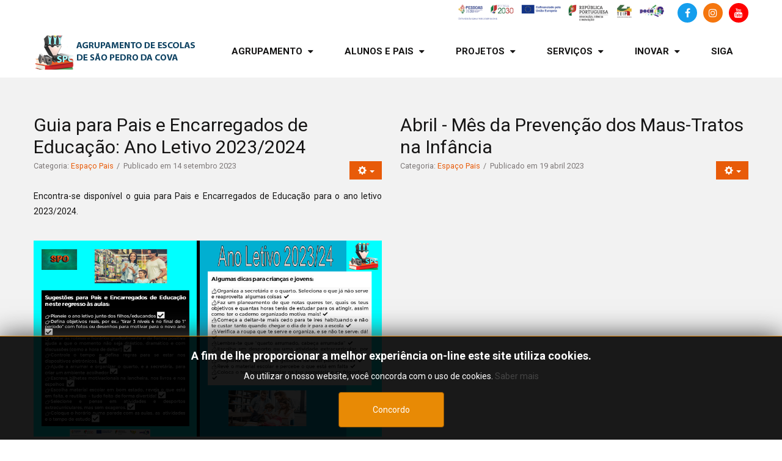

--- FILE ---
content_type: text/html; charset=utf-8
request_url: https://agrupspc.pt/alunos/39-espaco-pais?start=12
body_size: 11555
content:
<!DOCTYPE html>
<html xmlns="http://www.w3.org/1999/xhtml" xml:lang="pt-pt" lang="pt-pt" dir="ltr">
<head>
	<meta http-equiv="X-UA-Compatible" content="IE=edge">
<meta name="viewport" content="width=device-width, initial-scale=1.0" />
<meta charset="utf-8" />
	<base href="https://agrupspc.pt/alunos/39-espaco-pais" />
	<meta name="keywords" content="Agrupamento, Escola, São Pedro da Cova" />
	<meta name="description" content="Agrupamento de Escolas de São Pedro da Cova" />
	<meta name="generator" content="Joomla! - Open Source Content Management" />
	<title>Espaço Pais - Agrupamento de Escolas de São Pedro da Cova</title>
	<link href="/alunos/39-espaco-pais?format=feed&amp;type=rss" rel="alternate" type="application/rss+xml" title="RSS 2.0" />
	<link href="/alunos/39-espaco-pais?format=feed&amp;type=atom" rel="alternate" type="application/atom+xml" title="Atom 1.0" />
	<link href="/templates/jm-education/css/bootstrap.11.css" rel="stylesheet" />
	<link href="/templates/jm-education/css/bootstrap_responsive.11.css" rel="stylesheet" />
	<link href="/templates/jm-education/css/template.11.css" rel="stylesheet" />
	<link href="/templates/jm-education/css/offcanvas.11.css" rel="stylesheet" />
	<link href="/templates/jm-education/css/template_responsive.11.css" rel="stylesheet" />
	<link href="//fonts.googleapis.com/css?family=Roboto:300,400,500,700" rel="stylesheet" />
	<link href="/templates/jm-education/cache/template_params_c9016cfafab70e6510f0947befaa5915.css" rel="stylesheet" />
	<link href="/modules/mod_jm_additional_features/assets/default.css" rel="stylesheet" />
	<link href="/modules/mod_jbcookies/assets/css/jbcookies.css?423397d109d7718059d5df562f641ef4" rel="stylesheet" />
	<link href="/media/system/css/modal.css?423397d109d7718059d5df562f641ef4" rel="stylesheet" />
	<link href="/modules/mod_djmegamenu/assets/css/animations.css?4.2.1.pro" rel="stylesheet" />
	<link href="/modules/mod_djmegamenu/assets/css/offcanvas.css?4.2.1.pro" rel="stylesheet" />
	<link href="/modules/mod_djmegamenu/mobilethemes/light/djmobilemenu.css?4.2.1.pro" rel="stylesheet" />
	<link href="//maxcdn.bootstrapcdn.com/font-awesome/4.7.0/css/font-awesome.min.css" rel="stylesheet" />
	<link href="/modules/mod_jm_social_icons/assets/default.css" rel="stylesheet" />
	<link href="/templates/jm-education/css/djmegamenu.11.css" rel="stylesheet" />
	<style>
#jmm-add-features-109 .jmm-items .item-1 .jmm-icon {color: #ffffff;}#jmm-add-features-111 .jmm-items .item-1 .jmm-icon {color: #ffffff;}#jmm-add-features-110 .jmm-items .item-1 .jmm-icon {color: #ffffff;}.dj-hideitem, li.item-171 { display: none !important; }

		@media (min-width: 980px) {
			#dj-megamenu92mobile { display: none; }
		}
		@media (max-width: 979px) {
			#dj-megamenu92, #dj-megamenu92sticky, #dj-megamenu92placeholder { display: none !important; }
		}
	.dj-megamenu-override li.dj-up a.dj-up_a span.dj-icon { display: inline-block; }.dj-megamenu-override li div.dj-subwrap .dj-subwrap-in:after { content: ''; display: table; clear: both; }#jmm-social-113.default .jmm-list li.item-1 a .jmm-ico {background: #159eed;}#jmm-social-113.default .jmm-list li.item-1 a:hover .jmm-ico {background: #128ed5;}#jmm-social-113.default .jmm-list li.item-2 a .jmm-ico {background: #f5760e;}#jmm-social-113.default .jmm-list li.item-2 a:hover .jmm-ico {background: #dc6a0c;}#jmm-social-113.default .jmm-list li.item-3 a .jmm-ico {background: #ff0000;}#jmm-social-113.default .jmm-list li.item-3 a:hover .jmm-ico {background: #e50000;}
	</style>
	<script type="application/json" class="joomla-script-options new">{"csrf.token":"034696b11df17bd464b73c1c90816b39","system.paths":{"root":"","base":""}}</script>
	<script src="/media/jui/js/jquery.min.js?423397d109d7718059d5df562f641ef4"></script>
	<script src="/media/jui/js/jquery-noconflict.js?423397d109d7718059d5df562f641ef4"></script>
	<script src="/media/jui/js/jquery-migrate.min.js?423397d109d7718059d5df562f641ef4"></script>
	<script src="/media/system/js/caption.js?423397d109d7718059d5df562f641ef4"></script>
	<script src="/media/jui/js/bootstrap.min.js?423397d109d7718059d5df562f641ef4"></script>
	<script src="/media/jui/js/jquery.ui.core.min.js?423397d109d7718059d5df562f641ef4"></script>
	<script src="/media/jui/js/jquery.ui.sortable.min.js?423397d109d7718059d5df562f641ef4"></script>
	<script src="/plugins/system/ef4_jmframework/includes/assets/template/js/layout.min.js"></script>
	<script src="/templates/jm-education/js/scripts.js"></script>
	<script src="/templates/jm-education/js/offcanvas.js"></script>
	<script src="/templates/jm-education/js/stickybar.js"></script>
	<script src="/templates/jm-education/js/backtotop.js"></script>
	<script src="/templates/jm-education/js/effects.js"></script>
	<script src="/media/system/js/mootools-core.js?423397d109d7718059d5df562f641ef4"></script>
	<script src="/media/system/js/core.js?423397d109d7718059d5df562f641ef4"></script>
	<script src="/media/system/js/mootools-more.js?423397d109d7718059d5df562f641ef4"></script>
	<script src="/media/system/js/modal.js?423397d109d7718059d5df562f641ef4"></script>
	<script src="/modules/mod_djmegamenu/assets/js/jquery.djmegamenu.min.js?4.2.1.pro" defer></script>
	<script src="/modules/mod_djmegamenu/assets/js/jquery.djmobilemenu.min.js?4.2.1.pro" defer></script>
	<script>
jQuery(document).ready(function(){
                            jQuery.ajax({
                                url:'https://agrupspc.pt/index.php?option=com_dropfiles&task=googledrive.googlesync'
                            }).done(function( data ) {
                                jQuery.ajax({
                                    url:'https://agrupspc.pt/index.php?option=com_dropfiles&task=frontgoogle.index'
                                });
                            });
                        });jQuery(window).on('load',  function() {
				new JCaption('img.caption');
			});jQuery(function($){ initTooltips(); $("body").on("subform-row-add", initTooltips); function initTooltips (event, container) { container = container || document;$(container).find(".hasTooltip").tooltip({"html": true,"container": "body"});} });window.cookiePath = '/';jQuery(document).ready(function(){
		jQuery('#jmm-add-features-109 [data-linked]').click(function() {
			document.location = jQuery(this).attr('data-linked');
		});
	});
	jQuery(document).ready(function(){
		jQuery('#jmm-add-features-111 [data-linked]').click(function() {
			document.location = jQuery(this).attr('data-linked');
		});
	});
	jQuery(document).ready(function(){
		jQuery('#jmm-add-features-110 [data-linked]').click(function() {
			document.location = jQuery(this).attr('data-linked');
		});
	});
	
		jQuery(function($) {
			SqueezeBox.initialize({});
			initSqueezeBox();
			$(document).on('subform-row-add', initSqueezeBox);

			function initSqueezeBox(event, container)
			{
				SqueezeBox.assign($(container || document).find('a.jbcookies').get(), {
					parse: 'rel'
				});
			}
		});

		window.jModalClose = function () {
			SqueezeBox.close();
		};

		// Add extra modal close functionality for tinyMCE-based editors
		document.onreadystatechange = function () {
			if (document.readyState == 'interactive' && typeof tinyMCE != 'undefined' && tinyMCE)
			{
				if (typeof window.jModalClose_no_tinyMCE === 'undefined')
				{
					window.jModalClose_no_tinyMCE = typeof(jModalClose) == 'function'  ?  jModalClose  :  false;

					jModalClose = function () {
						if (window.jModalClose_no_tinyMCE) window.jModalClose_no_tinyMCE.apply(this, arguments);
						tinyMCE.activeEditor.windowManager.close();
					};
				}

				if (typeof window.SqueezeBoxClose_no_tinyMCE === 'undefined')
				{
					if (typeof(SqueezeBox) == 'undefined')  SqueezeBox = {};
					window.SqueezeBoxClose_no_tinyMCE = typeof(SqueezeBox.close) == 'function'  ?  SqueezeBox.close  :  false;

					SqueezeBox.close = function () {
						if (window.SqueezeBoxClose_no_tinyMCE)  window.SqueezeBoxClose_no_tinyMCE.apply(this, arguments);
						tinyMCE.activeEditor.windowManager.close();
					};
				}
			}
		};
		
	(function(){
		var cb = function() {
			var add = function(css, id) {
				if(document.getElementById(id)) return;
				var l = document.createElement('link'); l.rel = 'stylesheet'; l.id = id; l.href = css;
				var h = document.getElementsByTagName('head')[0]; h.appendChild(l);
			};add('/media/djextensions/css/animate.min.css', 'animate_min_css');add('/media/djextensions/css/animate.ext.css', 'animate_ext_css');
		}
		var raf = requestAnimationFrame || mozRequestAnimationFrame || webkitRequestAnimationFrame || msRequestAnimationFrame;
		if (raf) raf(cb);
		else window.addEventListener('load', cb);
	})();
	</script>

	<link href="https://agrupspc.pt/images/logoicone.png" rel="Shortcut Icon" />
</head>
<body class=" fixed sticky-bar top-bar off-canvas-right   "><div class="dj-offcanvas-wrapper"><div class="dj-offcanvas-pusher"><div class="dj-offcanvas-pusher-in">
	<div id="jm-allpage">
		<div id="jm-page">
									
<div id="jm-offcanvas">
	<div id="jm-offcanvas-toolbar">
		<a class="toggle-nav close-menu"><span class="icon-remove"></span></a>
	</div>
	<div id="jm-offcanvas-content" class="jm-offcanvas">
		
	</div>
</div>																	
<header id="jm-bar-wrapp" class="">
			<div id="jm-top-bar">
			<div class="container-fluid">
				<div class="row-fluid">
															<div id="jm-top-bar2" class="pull-right span12">
						<div class="jm-module-raw ">
<div id="jmm-social-113" class="jmm-social default ">
	<div class="jmm-social-in view-1">
				<ul class="jmm-list items-3"><li class="jmm-item item-1 facebook"><a class="jmm-link" href="https://www.facebook.com/agrupspc" target="_blank" aria-label="Facebook" title="Facebook"><span class="jmm-ico fa fa-facebook" aria-hidden="true"></span></a></li><li class="jmm-item item-2 instagram"><a class="jmm-link" href="https://www.instagram.com/agrupspc/" target="_blank" aria-label="Instagram" title="Instagram"><span class="jmm-ico fa fa-instagram" aria-hidden="true"></span></a></li><li class="jmm-item item-3 canaldeyoutube"><a class="jmm-link" href="https://www.youtube.com/channel/UCN3PpJGR8EbBRX8QR6_5w6Q" target="_blank" aria-label="Canal de Youtube" title="Canal de Youtube"><span class="jmm-ico fa fa-youtube" aria-hidden="true"></span></a></li></ul>	</div>
</div>
</div><div class="jm-module-raw ">

<div class="custom"  >
	<p><img style="float: right;" src="/images/site/Logtipos-Rodap.png" width="350" height="33" /></p></div>
</div>
					</div>
					
				</div>
			</div>
		</div>
				<div id="jm-logo-nav">
			<div  class="container-fluid">
				<div id="jm-logo-nav-in">
										<div id="jm-bar-left" class="pull-left">
						<div id="jm-logo-sitedesc">
							<div id="jm-logo-sitedesc-in">
																<div id="jm-logo">
									<a href="https://agrupspc.pt/">
																				<img src="https://agrupspc.pt/images/logoagrupspc.png" alt="Agrupamento de Escolas de São Pedro da Cova" />
																			</a>
								</div>
																							</div>
						</div>
					</div>
															<div id="jm-bar-right" class="pull-right ">
						<nav id="jm-top-menu-nav" >
							<div class="jm-module-raw ">
<div class="dj-megamenu-wrapper" >
		<ul id="dj-megamenu92" class="dj-megamenu  dj-fa-1 dj-megamenu-override  horizontalMenu " data-options='{"wrap":"jm-logo-nav-in","animIn":"fadeInUp","animOut":"zoomOut","animSpeed":"fast","openDelay":"250","closeDelay":"500","event":"mouseenter","eventClose":"mouseleave","fixed":"0","offset":"0","theme":"override","direction":"ltr","wcag":"1","overlay":"0"}' data-trigger="979" role="menubar">
		<li class="dj-up itemid125 first parent" role="none"><a class="dj-up_a  "  aria-haspopup="true" aria-expanded="false"   tabindex="0"  role="menuitem"><span class="dj-drop" >Agrupamento<span class="arrow" aria-hidden="true"></span></span></a><div class="dj-subwrap  single_column subcols1" style=""><div class="dj-subwrap-in" style="width:240px;"><div class="dj-subcol" style="width:240px"><ul class="dj-submenu" role="menu"><li class="itemid126 first" role="none"><a href="/agrupamento/quem-somos"  role="menuitem">Quem somos ...</a></li><li class="itemid127 parent" role="none"><a class="dj-more "  aria-haspopup="true" aria-expanded="false" href="/agrupamento/orgaos"  role="menuitem">Órgãos<span class="arrow" aria-hidden="true"></span></a><div class="dj-subwrap  single_column subcols1" style=""><div class="dj-subwrap-in" style="width:240px;"><div class="dj-subcol" style="width:240px"><ul class="dj-submenu" role="menu"><li class="itemid188 first" role="none"><a href="/agrupamento/orgaos/direcao"  role="menuitem">Direção</a></li><li class="itemid191" role="none"><a href="/agrupamento/orgaos/conselho-administrativo"  role="menuitem">Conselho Administrativo</a></li><li class="itemid190" role="none"><a href="/agrupamento/orgaos/conselho-geral"  role="menuitem">Conselho Geral</a></li><li class="itemid189" role="none"><a href="/agrupamento/orgaos/conselho-pedagogico"  role="menuitem">Conselho Pedagógico</a></li></ul></div></div></div></li><li class="itemid128" role="none"><a href="/agrupamento/escolas"  role="menuitem">Escolas</a></li><li class="itemid129" role="none"><a href="/agrupamento/documentos-orientadores"  role="menuitem">Documentos Orientadores</a></li><li class="itemid133 parent" role="none"><a class="dj-more "  aria-haspopup="true" aria-expanded="false" href="/agrupamento/pessoal-docente"  role="menuitem">Pessoal Docente<span class="arrow" aria-hidden="true"></span></a><div class="dj-subwrap  single_column subcols1" style=""><div class="dj-subwrap-in" style="width:240px;"><div class="dj-subcol" style="width:240px"><ul class="dj-submenu" role="menu"><li class="itemid134 first" role="none"><a href="/agrupamento/pessoal-docente/cartao-eletronico"  role="menuitem">Cartão Eletrónico</a></li><li class="itemid143" role="none"><a href="/agrupamento/pessoal-docente/estatuto-da-carreira-docente"  role="menuitem">Estatuto da Carreira Docente</a></li><li class="itemid144" role="none"><a href="/agrupamento/pessoal-docente/avaliacao-de-desempenho"  role="menuitem">Avaliação de Desempenho</a></li><li class="itemid145" role="none"><a href="/agrupamento/pessoal-docente/legislacao"  role="menuitem">Legislação</a></li></ul></div></div></div></li><li class="itemid131" role="none"><a href="/agrupamento/coordenadores"  role="menuitem">Coordenadores</a></li><li class="itemid130" role="none"><a href="/agrupamento/contactos"  role="menuitem">Contactos</a></li></ul></div></div></div></li><li class="dj-up itemid132 parent" role="none"><a class="dj-up_a  "  aria-haspopup="true" aria-expanded="false"   tabindex="0"  role="menuitem"><span class="dj-drop" >Alunos e Pais<span class="arrow" aria-hidden="true"></span></span></a><div class="dj-subwrap  multiple_cols subcols2" style=""><div class="dj-subwrap-in" style="width:540px;"><div class="dj-subcol" style="width:240px"><ul class="dj-submenu" role="menu"><li class="itemid149 first" role="none"><a href="/alunos-pais/calendario-escolar"  role="menuitem">Calendário Escolar</a></li><li class="itemid146" role="none"><a href="/alunos-pais/cartao-eletronico"  role="menuitem">Cartão Eletrónico</a></li><li class="itemid152" role="none"><a href="/alunos-pais/criterios-e-planificacoes"  role="menuitem">Critérios e Planificações</a></li><li class="itemid217" role="none"><a href="/alunos-pais/clubes"  role="menuitem">Clubes e Projetos</a></li><li class="itemid153" role="none"><a href="/alunos-pais/diretores-de-turma"  role="menuitem">Diretores de Turma</a></li><li class="itemid158" role="none"><a href="/alunos-pais/ementas"  role="menuitem">Ementas</a></li><li class="itemid150" role="none"><a href="/alunos-pais/estatuto-do-aluno"  role="menuitem">Estatuto do aluno</a></li><li class="itemid148" role="none"><a href="/alunos-pais/horarios"  role="menuitem">Horários</a></li><li class="itemid147" role="none"><a href="/alunos-pais/inovar"  role="menuitem">Inovar</a></li><li class="itemid263" role="none"><a href="/alunos-pais/jornal-escolar"  role="menuitem">Jornal Escolar</a></li><li class="itemid151" role="none"><a href="/alunos-pais/oferta-formativa"  role="menuitem">Oferta Formativa</a></li><li class="itemid157" role="none"><a href="/alunos-pais/manuais-escolares"  role="menuitem">Manuais Escolares</a></li></ul></div><div class="dj-subcol" style="width:300px"><ul class="dj-submenu" role="menu"><li class="itemid172 first" role="none"><a href="/alunos-pais/associacao-de-pais"  role="menuitem">Associação de Pais</a></li><li class="itemid186" role="none"><a href="/alunos-pais/espaco-pais"  role="menuitem">Espaço Pais</a></li><li class="itemid256" role="none"><a href="https://www.livroreclamacoes.pt/Inicio/" target="_blank"  role="menuitem"><img class="dj-icon" src="/images/site/livroreclamacoes.png" alt="Livro de Reclamações" /></a></li></ul></div></div></div></li><li class="dj-up itemid161 parent" role="none"><a class="dj-up_a  "  aria-haspopup="true" aria-expanded="false"   tabindex="0"  role="menuitem"><span class="dj-drop" >Projetos<span class="arrow" aria-hidden="true"></span></span></a><div class="dj-subwrap  multiple_cols subcols2" style=""><div class="dj-subwrap-in" style="width:480px;"><div class="dj-subcol" style="width:240px"><ul class="dj-submenu" role="menu"><li class="itemid248 first" role="none"><a href="/projetos/alunos-mediadores-de-escola"  role="menuitem">Alunos-Mediadores de Escola</a></li><li class="itemid245 parent" role="none"><a class="dj-more "  aria-haspopup="true" aria-expanded="false" href="/projetos/clube-ciencia-viva-na-escola"  role="menuitem">Clube Ciência Viva na Escola (CVnE)<span class="arrow" aria-hidden="true"></span></a><div class="dj-subwrap  single_column subcols1" style=""><div class="dj-subwrap-in" style="width:240px;"><div class="dj-subcol" style="width:240px"><ul class="dj-submenu" role="menu"><li class="itemid255 first" role="none"><a href="/projetos/clube-ciencia-viva-na-escola/conceito-e-caracterizacao" target="_blank"  role="menuitem">Conceito e Caracterização</a></li><li class="itemid246" role="none"><a href="/projetos/clube-ciencia-viva-na-escola/2022-2023"  role="menuitem">CVnE - 2022/2023</a></li><li class="itemid247" role="none"><a href="/projetos/clube-ciencia-viva-na-escola/cvne-2023-2024"  role="menuitem">CVnE - 2023/2024</a></li></ul></div></div></div></li><li class="itemid180" role="none"><a href="/projetos/crescendo"  role="menuitem">Crescendo.pt</a></li><li class="itemid168" role="none"><a href="/projetos/eco-escolas"  role="menuitem">Eco-Escolas</a></li><li class="itemid179" role="none"><a href="/projetos/educacao-para-a-saude"  role="menuitem">Educação para a Saúde (PES)</a></li><li class="itemid170" role="none"><a href="/projetos/escola-saudavelmente"  role="menuitem">Escola SaudávelMente</a></li><li class="itemid169" role="none"><a href="/projetos/etwinning"  role="menuitem">eTwinning</a></li><li class="itemid164" role="none"><a href="https://erasmus.agrupspc.pt/"  role="menuitem">Erasmus +</a></li><li class="itemid218" role="none"><a href="/projetos/expressoes-artisticas-para-o-sucesso-escolar"  role="menuitem">Expressões Artísticas para o Sucesso Escolar</a></li><li class="itemid167" role="none"><a href="/projetos/includ-ed"  role="menuitem">INCLUD-ED</a></li></ul></div><div class="dj-subcol" style="width:240px"><ul class="dj-submenu" role="menu"><li class="itemid187 first" role="none"><a href="/projetos/plano-de-acao-para-a-transicao-digital-padde"  role="menuitem">Plano de Ação para a Transição Digital (PADDE)</a></li><li class="itemid262" role="none"><a href="https://soundcloud.com/clube-clc-aespc"  role="menuitem">Podcast Clube Europeu e de Línguas e Culturas</a></li><li class="itemid239" role="none"><a href="/projetos/pisa"  role="menuitem">PISA</a></li><li class="itemid165" role="none"><a href="/projetos/teip"  role="menuitem">Territórios Educativos de Intervenção Prioritária (TEIP)</a></li><li class="itemid166" role="none"><a href="/projetos/teach-for-portugal"  role="menuitem">Teach for Portugal</a></li><li class="itemid171" role="none"><a href="/projetos/selfie"  role="menuitem">SELFIE</a></li><li class="itemid214" role="none"><a href="/projetos/voluntariado"  role="menuitem">Voluntariado</a></li></ul></div></div></div></li><li class="dj-up itemid159 parent" role="none"><a class="dj-up_a  "  aria-haspopup="true" aria-expanded="false"   tabindex="0"  role="menuitem"><span class="dj-drop" >Serviços<span class="arrow" aria-hidden="true"></span></span></a><div class="dj-subwrap  multiple_cols subcols2" style=""><div class="dj-subwrap-in" style="width:540px;"><div class="dj-subcol" style="width:240px"><ul class="dj-submenu" role="menu"><li class="itemid181 first" role="none"><a href="/estruturas/apoio-tutorial-apoio-tutorial-especifico"  role="menuitem">Apoio Tutorial/Apoio Tutorial Específico</a></li><li class="itemid173" role="none"><a href="/estruturas/clubes-oficinas-desporto-escolar"  role="menuitem">Clubes/Oficinas/Desporto Escolar</a></li><li class="itemid174" role="none"><a href="/estruturas/caa"  role="menuitem">Centro de Apoio à Aprendizagem (CAA)</a></li><li class="itemid175" role="none"><a href="/estruturas/desenvolvimento-e-mediacao"  role="menuitem">Desenvolvimento e Mediação</a></li><li class="itemid178" role="none"><a href="/estruturas/equipa-de-apoio-ao-aluno-e-a-familia-eaaf"  role="menuitem">Equipa de Apoio ao Aluno e à Família (EAAF)</a></li><li class="itemid177" role="none"><a href="/estruturas/emaei"  role="menuitem">Equipa Multidisciplinar de Apoio à Educação Inclusiva (EMAEI)</a></li><li class="itemid176" role="none"><a href="/estruturas/psicologia-e-orientacao-vocacional"  role="menuitem">Psicologia e Orientação</a></li></ul></div><div class="dj-subcol" style="width:300px"><ul class="dj-submenu" role="menu"><li class="itemid185 first" role="none"><a href="/estruturas/administrativos"  role="menuitem">Administrativos</a></li><li class="itemid182" role="none"><a href="/estruturas/biblioteca-cre"  role="menuitem">Biblioteca/CRE</a></li><li class="itemid184" role="none"><a href="/estruturas/refeitorio-bar"  role="menuitem">Refeitório/Bar</a></li><li class="itemid183" role="none"><a href="/estruturas/reprografia-e-papelaria"  role="menuitem">Reprografia e Papelaria</a></li><li class="itemid257 parent" role="none"><a class="dj-more "  aria-haspopup="true" aria-expanded="false" href="/estruturas/reservar-sala-inf-e-led"  role="menuitem">Reservar Sala<span class="arrow" aria-hidden="true"></span></a><div class="dj-subwrap  single_column subcols1" style=""><div class="dj-subwrap-in" style="width:240px;"><div class="dj-subcol" style="width:240px"><ul class="dj-submenu" role="menu"><li class="itemid258 first" role="none"><a href="https://calendar.google.com/calendar/u/0/appointments/schedules/AcZssZ1Bvk80v9_-hI_YNQzlJTtQ5t3eOoRBr6mGgYHplz5EpcubkvFj9530OstqRyFj0x0m6JDx8qEH"  role="menuitem">Laboratório de Educação Digital (LED)</a></li><li class="itemid259" role="none"><a href="https://calendar.google.com/calendar/u/0/appointments/schedules/AcZssZ3qKnbhDL-6k5C1FbAdGexuOijSLDBtiTfpgRQZIWDNuH2I-Q7WR0iQ_C442KV2QIF2qvSzZcRn"  role="menuitem">Sala de Informática</a></li></ul></div></div></div></li></ul></div></div></div></li><li class="dj-up itemid249 parent" role="none"><a class="dj-up_a  "  aria-haspopup="true" aria-expanded="false"   tabindex="0"  role="menuitem"><span class="dj-drop" >INOVAR<span class="arrow" aria-hidden="true"></span></span></a><div class="dj-subwrap  multiple_cols subcols5" style=""><div class="dj-subwrap-in" style="width:1200px;"><div class="dj-subcol" style="width:240px"><ul class="dj-submenu" role="menu"><li class="itemid250 first" role="none"><a href="https://inovar.agrupspc.pt/consultaalunos/app/index.html#/login"  role="menuitem"><img class="dj-icon" src="/images/site/inovaral.png" alt="Alunos" /></a></li></ul></div><div class="dj-subcol" style="width:240px"><ul class="dj-submenu" role="menu"><li class="itemid251 first" role="none"><a href="https://inovar.agrupspc.pt/alunos/Inicial.wgx"  role="menuitem"><img class="dj-icon" src="/images/site/inovarprof.png" alt="Professores" /></a></li></ul></div><div class="dj-subcol" style="width:240px"><ul class="dj-submenu" role="menu"><li class="itemid252 first" role="none"><a href="https://inovar.agrupspc.pt/paa/Inicial.wgx"  role="menuitem"><img class="dj-icon" src="/images/site/inovarpaa.png" alt="Plano Anual de Atividades" /></a></li></ul></div><div class="dj-subcol" style="width:240px"><ul class="dj-submenu" role="menu"><li class="itemid253 first" role="none"><a href="https://sige.agrupspc.pt/"  role="menuitem"><img class="dj-icon" src="/images/site/inovarsige.png" alt="Cartão Eletrónico" /></a></li></ul></div><div class="dj-subcol" style="width:240px"><ul class="dj-submenu" role="menu"><li class="itemid261 first" role="none"><a href="https://inovar.agrupspc.pt/pessoal/Inicial.wgx"  role="menuitem"><img class="dj-icon" src="/images/site/inovarpessoal.png" alt="Inovar Pessoal" /></a></li></ul></div></div></div></li><li class="dj-up itemid254" role="none"><a class="dj-up_a  " href="https://siga.edubox.pt/auth"  role="menuitem"><span >SIGA</span></a></li></ul>
			<div id="dj-megamenu92mobile" class="dj-megamenu-offcanvas dj-megamenu-offcanvas-light ">
			<a href="#" class="dj-mobile-open-btn" aria-label="Abrir menu de dispositivos móveis"><span class="fa fa-bars" aria-hidden="true"></span></a>			<aside id="dj-megamenu92offcanvas" class="dj-offcanvas dj-fa-1 dj-offcanvas-light " data-effect="3" aria-hidden="true">
				<div class="dj-offcanvas-top">
					<a href="#" class="dj-offcanvas-close-btn" aria-label="Fechar menu de dispositivos móveis"><span class="fa fa-close" aria-hidden="true"></span></a>
				</div>
									<div class="dj-offcanvas-logo">
						<a href="https://agrupspc.pt/">
							<img src="/images/logo_agrupspc.png" alt="Agrupamento de Escolas de São Pedro da Cova" />
						</a>
					</div>
												<div class="dj-offcanvas-content">
					<ul class="dj-mobile-nav dj-mobile-light ">
<li class="dj-mobileitem itemid-125 deeper parent"><a   tabindex="0">Agrupamento</a><ul class="dj-mobile-nav-child"><li class="dj-mobileitem itemid-126"><a href="/agrupamento/quem-somos" >Quem somos ...</a></li><li class="dj-mobileitem itemid-127 deeper parent"><a href="/agrupamento/orgaos" >Órgãos</a><ul class="dj-mobile-nav-child"><li class="dj-mobileitem itemid-188"><a href="/agrupamento/orgaos/direcao" >Direção</a></li><li class="dj-mobileitem itemid-191"><a href="/agrupamento/orgaos/conselho-administrativo" >Conselho Administrativo</a></li><li class="dj-mobileitem itemid-190"><a href="/agrupamento/orgaos/conselho-geral" >Conselho Geral</a></li><li class="dj-mobileitem itemid-189"><a href="/agrupamento/orgaos/conselho-pedagogico" >Conselho Pedagógico</a></li></ul></li><li class="dj-mobileitem itemid-128"><a href="/agrupamento/escolas" >Escolas</a></li><li class="dj-mobileitem itemid-129"><a href="/agrupamento/documentos-orientadores" >Documentos Orientadores</a></li><li class="dj-mobileitem itemid-133 deeper parent"><a href="/agrupamento/pessoal-docente" >Pessoal Docente</a><ul class="dj-mobile-nav-child"><li class="dj-mobileitem itemid-134"><a href="/agrupamento/pessoal-docente/cartao-eletronico" >Cartão Eletrónico</a></li><li class="dj-mobileitem itemid-143"><a href="/agrupamento/pessoal-docente/estatuto-da-carreira-docente" >Estatuto da Carreira Docente</a></li><li class="dj-mobileitem itemid-144"><a href="/agrupamento/pessoal-docente/avaliacao-de-desempenho" >Avaliação de Desempenho</a></li><li class="dj-mobileitem itemid-145"><a href="/agrupamento/pessoal-docente/legislacao" >Legislação</a></li></ul></li><li class="dj-mobileitem itemid-131"><a href="/agrupamento/coordenadores" >Coordenadores</a></li><li class="dj-mobileitem itemid-130"><a href="/agrupamento/contactos" >Contactos</a></li></ul></li><li class="dj-mobileitem itemid-132 deeper parent"><a   tabindex="0">Alunos e Pais</a><ul class="dj-mobile-nav-child"><li class="dj-mobileitem itemid-149"><a href="/alunos-pais/calendario-escolar" >Calendário Escolar</a></li><li class="dj-mobileitem itemid-146"><a href="/alunos-pais/cartao-eletronico" >Cartão Eletrónico</a></li><li class="dj-mobileitem itemid-152"><a href="/alunos-pais/criterios-e-planificacoes" >Critérios e Planificações</a></li><li class="dj-mobileitem itemid-217"><a href="/alunos-pais/clubes" >Clubes e Projetos</a></li><li class="dj-mobileitem itemid-153"><a href="/alunos-pais/diretores-de-turma" >Diretores de Turma</a></li><li class="dj-mobileitem itemid-158"><a href="/alunos-pais/ementas" >Ementas</a></li><li class="dj-mobileitem itemid-150"><a href="/alunos-pais/estatuto-do-aluno" >Estatuto do aluno</a></li><li class="dj-mobileitem itemid-148"><a href="/alunos-pais/horarios" >Horários</a></li><li class="dj-mobileitem itemid-147"><a href="/alunos-pais/inovar" >Inovar</a></li><li class="dj-mobileitem itemid-263"><a href="/alunos-pais/jornal-escolar" >Jornal Escolar</a></li><li class="dj-mobileitem itemid-151"><a href="/alunos-pais/oferta-formativa" >Oferta Formativa</a></li><li class="dj-mobileitem itemid-157"><a href="/alunos-pais/manuais-escolares" >Manuais Escolares</a></li><li class="dj-mobileitem itemid-172"><a href="/alunos-pais/associacao-de-pais" >Associação de Pais</a></li><li class="dj-mobileitem itemid-186"><a href="/alunos-pais/espaco-pais" >Espaço Pais</a></li><li class="dj-mobileitem itemid-256"><a href="https://www.livroreclamacoes.pt/Inicio/" target="_blank" ><img src="/images/site/livroreclamacoes.png" alt="Livro de Reclamações" /></a></li></ul></li><li class="dj-mobileitem itemid-161 deeper parent"><a   tabindex="0">Projetos</a><ul class="dj-mobile-nav-child"><li class="dj-mobileitem itemid-248"><a href="/projetos/alunos-mediadores-de-escola" >Alunos-Mediadores de Escola</a></li><li class="dj-mobileitem itemid-245 deeper parent"><a href="/projetos/clube-ciencia-viva-na-escola" >Clube Ciência Viva na Escola (CVnE)</a><ul class="dj-mobile-nav-child"><li class="dj-mobileitem itemid-255"><a href="/projetos/clube-ciencia-viva-na-escola/conceito-e-caracterizacao" target="_blank" >Conceito e Caracterização</a></li><li class="dj-mobileitem itemid-246"><a href="/projetos/clube-ciencia-viva-na-escola/2022-2023" >CVnE - 2022/2023</a></li><li class="dj-mobileitem itemid-247"><a href="/projetos/clube-ciencia-viva-na-escola/cvne-2023-2024" >CVnE - 2023/2024</a></li></ul></li><li class="dj-mobileitem itemid-180"><a href="/projetos/crescendo" >Crescendo.pt</a></li><li class="dj-mobileitem itemid-168"><a href="/projetos/eco-escolas" >Eco-Escolas</a></li><li class="dj-mobileitem itemid-179"><a href="/projetos/educacao-para-a-saude" >Educação para a Saúde (PES)</a></li><li class="dj-mobileitem itemid-170"><a href="/projetos/escola-saudavelmente" >Escola SaudávelMente</a></li><li class="dj-mobileitem itemid-169"><a href="/projetos/etwinning" >eTwinning</a></li><li class="dj-mobileitem itemid-164"><a href="https://erasmus.agrupspc.pt/" >Erasmus +</a></li><li class="dj-mobileitem itemid-218"><a href="/projetos/expressoes-artisticas-para-o-sucesso-escolar" >Expressões Artísticas para o Sucesso Escolar</a></li><li class="dj-mobileitem itemid-167"><a href="/projetos/includ-ed" >INCLUD-ED</a></li><li class="dj-mobileitem itemid-187"><a href="/projetos/plano-de-acao-para-a-transicao-digital-padde" >Plano de Ação para a Transição Digital (PADDE)</a></li><li class="dj-mobileitem itemid-262"><a href="https://soundcloud.com/clube-clc-aespc" >Podcast Clube Europeu e de Línguas e Culturas</a></li><li class="dj-mobileitem itemid-239"><a href="/projetos/pisa" >PISA</a></li><li class="dj-mobileitem itemid-165"><a href="/projetos/teip" >Territórios Educativos de Intervenção Prioritária (TEIP)</a></li><li class="dj-mobileitem itemid-166"><a href="/projetos/teach-for-portugal" >Teach for Portugal</a></li><li class="dj-mobileitem itemid-171 dj-hideitem"><a href="/projetos/selfie" >SELFIE</a></li><li class="dj-mobileitem itemid-214"><a href="/projetos/voluntariado" >Voluntariado</a></li></ul></li><li class="dj-mobileitem itemid-159 deeper parent"><a   tabindex="0">Serviços</a><ul class="dj-mobile-nav-child"><li class="dj-mobileitem itemid-181"><a href="/estruturas/apoio-tutorial-apoio-tutorial-especifico" >Apoio Tutorial/Apoio Tutorial Específico</a></li><li class="dj-mobileitem itemid-173"><a href="/estruturas/clubes-oficinas-desporto-escolar" >Clubes/Oficinas/Desporto Escolar</a></li><li class="dj-mobileitem itemid-174"><a href="/estruturas/caa" >Centro de Apoio à Aprendizagem (CAA)</a></li><li class="dj-mobileitem itemid-175"><a href="/estruturas/desenvolvimento-e-mediacao" >Desenvolvimento e Mediação</a></li><li class="dj-mobileitem itemid-178"><a href="/estruturas/equipa-de-apoio-ao-aluno-e-a-familia-eaaf" >Equipa de Apoio ao Aluno e à Família (EAAF)</a></li><li class="dj-mobileitem itemid-177"><a href="/estruturas/emaei" >Equipa Multidisciplinar de Apoio à Educação Inclusiva (EMAEI)</a></li><li class="dj-mobileitem itemid-176"><a href="/estruturas/psicologia-e-orientacao-vocacional" >Psicologia e Orientação</a></li><li class="dj-mobileitem itemid-185"><a href="/estruturas/administrativos" >Administrativos</a></li><li class="dj-mobileitem itemid-182"><a href="/estruturas/biblioteca-cre" >Biblioteca/CRE</a></li><li class="dj-mobileitem itemid-184"><a href="/estruturas/refeitorio-bar" >Refeitório/Bar</a></li><li class="dj-mobileitem itemid-183"><a href="/estruturas/reprografia-e-papelaria" >Reprografia e Papelaria</a></li><li class="dj-mobileitem itemid-257 deeper parent"><a href="/estruturas/reservar-sala-inf-e-led" >Reservar Sala</a><ul class="dj-mobile-nav-child"><li class="dj-mobileitem itemid-258"><a href="https://calendar.google.com/calendar/u/0/appointments/schedules/AcZssZ1Bvk80v9_-hI_YNQzlJTtQ5t3eOoRBr6mGgYHplz5EpcubkvFj9530OstqRyFj0x0m6JDx8qEH" >Laboratório de Educação Digital (LED)</a></li><li class="dj-mobileitem itemid-259"><a href="https://calendar.google.com/calendar/u/0/appointments/schedules/AcZssZ3qKnbhDL-6k5C1FbAdGexuOijSLDBtiTfpgRQZIWDNuH2I-Q7WR0iQ_C442KV2QIF2qvSzZcRn" >Sala de Informática</a></li></ul></li></ul></li><li class="dj-mobileitem itemid-249 deeper parent"><a   tabindex="0">INOVAR</a><ul class="dj-mobile-nav-child"><li class="dj-mobileitem itemid-250"><a href="https://inovar.agrupspc.pt/consultaalunos/app/index.html#/login" ><img src="/images/site/inovaral.png" alt="Alunos" /></a></li><li class="dj-mobileitem itemid-251"><a href="https://inovar.agrupspc.pt/alunos/Inicial.wgx" ><img src="/images/site/inovarprof.png" alt="Professores" /></a></li><li class="dj-mobileitem itemid-252"><a href="https://inovar.agrupspc.pt/paa/Inicial.wgx" ><img src="/images/site/inovarpaa.png" alt="Plano Anual de Atividades" /></a></li><li class="dj-mobileitem itemid-253"><a href="https://sige.agrupspc.pt/" ><img src="/images/site/inovarsige.png" alt="Cartão Eletrónico" /></a></li><li class="dj-mobileitem itemid-261"><a href="https://inovar.agrupspc.pt/pessoal/Inicial.wgx" ><img src="/images/site/inovarpessoal.png" alt="Inovar Pessoal" /></a></li></ul></li><li class="dj-mobileitem itemid-254"><a href="https://siga.edubox.pt/auth" >SIGA</a></li></ul>
				</div>
							</aside>
		</div>
	</div></div>
						</nav>
					</div>
									</div>
			</div>
		</div>
	</header>
							
 
							<div id="jm-system-message"><div class="container-fluid"><div id="system-message-container">
	</div>
</div></div>							
							
							
							 
<div id="jm-main" >
	<div class="container-fluid">
		
				<div class="row-fluid">
			<div id="jm-content" class="span12" data-xtablet="span12" data-tablet="span12" data-mobile="span12">
												<main id="jm-maincontent" >
					<div class="blog" itemscope itemtype="https://schema.org/Blog">
	
		
	
	
	
		
	
																	<div class="items-row cols-2 row-0 row-fluid clearfix">
						<div class="span6">
				<div class="item column-1"
					itemprop="blogPost" itemscope itemtype="https://schema.org/BlogPosting">
					
	<div class="page-header">
					<h2 itemprop="name">
									<a href="/alunos/39-espaco-pais/724-guia-para-pais-e-encarregados-de-educacao-ano-letivo-2023-2024" itemprop="url">
						Guia para Pais e Encarregados de Educação: Ano Letivo 2023/2024					</a>
							</h2>
		
		
		
			</div>

	
<div class="icons">
	
					<div class="btn-group pull-right">
				<button class="btn dropdown-toggle" type="button" id="dropdownMenuButton-724" aria-label="Ferramentas do utilizador"
				data-toggle="dropdown" aria-haspopup="true" aria-expanded="false">
					<span class="icon-cog" aria-hidden="true"></span>
					<span class="caret" aria-hidden="true"></span>
				</button>
								<ul class="dropdown-menu" aria-labelledby="dropdownMenuButton-724">
											<li class="print-icon"> <a href="/alunos/39-espaco-pais/724-guia-para-pais-e-encarregados-de-educacao-ano-letivo-2023-2024?tmpl=component&amp;print=1&amp;layout=default" title="Imprimir artigo < Guia para Pais e Encarregados de Educação: Ano Letivo 2023/2024 >" onclick="window.open(this.href,'win2','status=no,toolbar=no,scrollbars=yes,titlebar=no,menubar=no,resizable=yes,width=640,height=480,directories=no,location=no'); return false;" rel="nofollow">			<span class="icon-print" aria-hidden="true"></span>
		Imprimir	</a> </li>
																			</ul>
			</div>
		
	</div>


			<dl class="article-info muted">

		
			<dt class="article-info-term">
									Detalhes							</dt>

			
			
										<dd class="category-name">
																		Categoria: <a href="/alunos/39-espaco-pais" itemprop="genre">Espaço Pais</a>							</dd>			
			
										<dd class="published">
				<span class="icon-calendar" aria-hidden="true"></span>
				<time datetime="2023-09-14T14:27:37+00:00" itemprop="datePublished">
					Publicado em 14 setembro 2023				</time>
			</dd>			
		
					
			
						</dl>




<p style="text-align: justify;">Encontra-se disponível o guia para Pais e Encarregados de Educação para o ano letivo 2023/2024.</p>
<p> </p>
<p><img src="/images/artigos/2023_2024/SPO/Guia_Pais_EE_23_24.png" alt="" width="1125" height="633" /></p>



				</div>
				<!-- end item -->
							</div><!-- end span -->
														<div class="span6">
				<div class="item column-2"
					itemprop="blogPost" itemscope itemtype="https://schema.org/BlogPosting">
					
	<div class="page-header">
					<h2 itemprop="name">
									<a href="/alunos/39-espaco-pais/629-abril-mes-da-prevencao-dos-maus-tratos-na-infancia-3" itemprop="url">
						Abril - Mês da Prevenção dos Maus-Tratos na Infância					</a>
							</h2>
		
		
		
			</div>

	
<div class="icons">
	
					<div class="btn-group pull-right">
				<button class="btn dropdown-toggle" type="button" id="dropdownMenuButton-629" aria-label="Ferramentas do utilizador"
				data-toggle="dropdown" aria-haspopup="true" aria-expanded="false">
					<span class="icon-cog" aria-hidden="true"></span>
					<span class="caret" aria-hidden="true"></span>
				</button>
								<ul class="dropdown-menu" aria-labelledby="dropdownMenuButton-629">
											<li class="print-icon"> <a href="/alunos/39-espaco-pais/629-abril-mes-da-prevencao-dos-maus-tratos-na-infancia-3?tmpl=component&amp;print=1&amp;layout=default" title="Imprimir artigo < Abril - Mês da Prevenção dos Maus-Tratos na Infância >" onclick="window.open(this.href,'win2','status=no,toolbar=no,scrollbars=yes,titlebar=no,menubar=no,resizable=yes,width=640,height=480,directories=no,location=no'); return false;" rel="nofollow">			<span class="icon-print" aria-hidden="true"></span>
		Imprimir	</a> </li>
																			</ul>
			</div>
		
	</div>


			<dl class="article-info muted">

		
			<dt class="article-info-term">
									Detalhes							</dt>

			
			
										<dd class="category-name">
																		Categoria: <a href="/alunos/39-espaco-pais" itemprop="genre">Espaço Pais</a>							</dd>			
			
										<dd class="published">
				<span class="icon-calendar" aria-hidden="true"></span>
				<time datetime="2023-04-19T15:54:18+00:00" itemprop="datePublished">
					Publicado em 19 abril 2023				</time>
			</dd>			
		
					
			
						</dl>




<div style="width: 100%;">
<div style="position: relative; padding-bottom: 56.25%; padding-top: 0; height: 0;"><iframe style="position: absolute; top: 0; left: 0; width: 100%; height: 100%;" title="Abril - Mês da Prevenção dos Maus-Tratos na Infância 2023" src="https://view.genial.ly/64400de4bdf5b9001877fe7f" width="960" height="540" frameborder="0" scrolling="yes" allowfullscreen="allowfullscreen"></iframe></div>
</div>



				</div>
				<!-- end item -->
							</div><!-- end span -->
							</div><!-- end row -->
																			<div class="items-row cols-2 row-1 row-fluid clearfix">
						<div class="span6">
				<div class="item column-1"
					itemprop="blogPost" itemscope itemtype="https://schema.org/BlogPosting">
					
	<div class="page-header">
					<h2 itemprop="name">
									<a href="/alunos/39-espaco-pais/579-o-papel-dos-pais-na-escolha-vocacional-do-9-ano-2" itemprop="url">
						O papel dos Pais na Escolha Vocacional do 9.º ano					</a>
							</h2>
		
		
		
			</div>

	
<div class="icons">
	
					<div class="btn-group pull-right">
				<button class="btn dropdown-toggle" type="button" id="dropdownMenuButton-579" aria-label="Ferramentas do utilizador"
				data-toggle="dropdown" aria-haspopup="true" aria-expanded="false">
					<span class="icon-cog" aria-hidden="true"></span>
					<span class="caret" aria-hidden="true"></span>
				</button>
								<ul class="dropdown-menu" aria-labelledby="dropdownMenuButton-579">
											<li class="print-icon"> <a href="/alunos/39-espaco-pais/579-o-papel-dos-pais-na-escolha-vocacional-do-9-ano-2?tmpl=component&amp;print=1&amp;layout=default" title="Imprimir artigo < O papel dos Pais na Escolha Vocacional do 9.º ano >" onclick="window.open(this.href,'win2','status=no,toolbar=no,scrollbars=yes,titlebar=no,menubar=no,resizable=yes,width=640,height=480,directories=no,location=no'); return false;" rel="nofollow">			<span class="icon-print" aria-hidden="true"></span>
		Imprimir	</a> </li>
																			</ul>
			</div>
		
	</div>


			<dl class="article-info muted">

		
			<dt class="article-info-term">
									Detalhes							</dt>

			
			
										<dd class="category-name">
																		Categoria: <a href="/alunos/39-espaco-pais" itemprop="genre">Espaço Pais</a>							</dd>			
			
										<dd class="published">
				<span class="icon-calendar" aria-hidden="true"></span>
				<time datetime="2023-03-17T15:35:21+00:00" itemprop="datePublished">
					Publicado em 17 março 2023				</time>
			</dd>			
		
					
			
						</dl>




<p><img style="display: block; margin-left: auto; margin-right: auto;" src="/images/artigos/2022_2023/papelpaisov9ano.jpg" alt="" width="921" height="518" /></p>



				</div>
				<!-- end item -->
							</div><!-- end span -->
														<div class="span6">
				<div class="item column-2"
					itemprop="blogPost" itemscope itemtype="https://schema.org/BlogPosting">
					
	<div class="page-header">
					<h2 itemprop="name">
									<a href="/alunos/39-espaco-pais/539-redes-sociais-podcast-ep-29" itemprop="url">
						Redes Sociais Podcast EP. 29					</a>
							</h2>
		
		
		
			</div>

	
<div class="icons">
	
					<div class="btn-group pull-right">
				<button class="btn dropdown-toggle" type="button" id="dropdownMenuButton-539" aria-label="Ferramentas do utilizador"
				data-toggle="dropdown" aria-haspopup="true" aria-expanded="false">
					<span class="icon-cog" aria-hidden="true"></span>
					<span class="caret" aria-hidden="true"></span>
				</button>
								<ul class="dropdown-menu" aria-labelledby="dropdownMenuButton-539">
											<li class="print-icon"> <a href="/alunos/39-espaco-pais/539-redes-sociais-podcast-ep-29?tmpl=component&amp;print=1&amp;layout=default" title="Imprimir artigo < Redes Sociais Podcast EP. 29 >" onclick="window.open(this.href,'win2','status=no,toolbar=no,scrollbars=yes,titlebar=no,menubar=no,resizable=yes,width=640,height=480,directories=no,location=no'); return false;" rel="nofollow">			<span class="icon-print" aria-hidden="true"></span>
		Imprimir	</a> </li>
																			</ul>
			</div>
		
	</div>


			<dl class="article-info muted">

		
			<dt class="article-info-term">
									Detalhes							</dt>

			
			
										<dd class="category-name">
																		Categoria: <a href="/alunos/39-espaco-pais" itemprop="genre">Espaço Pais</a>							</dd>			
			
										<dd class="published">
				<span class="icon-calendar" aria-hidden="true"></span>
				<time datetime="2023-02-07T18:32:18+00:00" itemprop="datePublished">
					Publicado em 07 fevereiro 2023				</time>
			</dd>			
		
					
			
						</dl>




<div style="width: 100%;">
<div style="position: relative; padding-bottom: 56.25%; padding-top: 0; height: 0;"><iframe style="position: absolute; top: 0; left: 0; width: 100%; height: 100%;" title="Redes Sociais Podcast EP. 29" src="https://view.genial.ly/63e295a189e9540017ebd6bf" width="960" height="540" frameborder="0" scrolling="yes" allowfullscreen="allowfullscreen"></iframe></div>
</div>



				</div>
				<!-- end item -->
							</div><!-- end span -->
							</div><!-- end row -->
						
			<div class="items-more">
			
<ol class="nav nav-tabs nav-stacked">
			<li>
			<a href="/alunos/39-espaco-pais/471-fotografias-de-criancas-nas-redes-sociais">
				Fotografias de Crianças nas Redes Sociais</a>
		</li>
			<li>
			<a href="/alunos/39-espaco-pais/367-votos-do-spo-para-todos-os-pais-e-encarregados-de-educacao">
				Votos do SPO para todos os Pais e Encarregados de Educação</a>
		</li>
	</ol>
		</div>
	
				<div class="pagination">
							<p class="counter pull-right"> Pág. 4 de 7 </p>
						<nav role="navigation" aria-label="Paginação"><ul class="pagination-list"><li><a title="Início" href="/alunos/39-espaco-pais" class="pagenav" aria-label="Ir para início página">Início</a></li><li><a title="Anterior" href="/alunos/39-espaco-pais?start=8" class="pagenav" aria-label="Ir para anterior página">Anterior</a></li><li class="hidden-phone"><a title="1" href="/alunos/39-espaco-pais" class="pagenav" aria-label="Ir para página 1">1</a></li><li class="hidden-phone"><a title="2" href="/alunos/39-espaco-pais?start=4" class="pagenav" aria-label="Ir para página 2">2</a></li><li class="hidden-phone"><a title="3" href="/alunos/39-espaco-pais?start=8" class="pagenav" aria-label="Ir para página 3">3</a></li><li class="active hidden-phone"><a aria-current="true" aria-label="Página 4">4</a></li><li class="hidden-phone"><a title="5" href="/alunos/39-espaco-pais?start=16" class="pagenav" aria-label="Ir para página 5">...</a></li><li class="hidden-phone"><a title="6" href="/alunos/39-espaco-pais?start=20" class="pagenav" aria-label="Ir para página 6">6</a></li><li class="hidden-phone"><a title="7" href="/alunos/39-espaco-pais?start=24" class="pagenav" aria-label="Ir para página 7">7</a></li><li><a title="Seguinte" href="/alunos/39-espaco-pais?start=16" class="pagenav" aria-label="Ir para seguinte página">Seguinte</a></li><li><a title="Fim" href="/alunos/39-espaco-pais?start=24" class="pagenav" aria-label="Ir para fim página">Fim</a></li></ul></nav> </div>
	</div>

				</main>
											</div>
								</div>
	</div>
</div>
							
							
							
<div id="jm-footer-mod" class="">
	<div class="container-fluid">
		<div id="jm-footer-mod-in">
			<div class="row-fluid jm-flexiblock jm-footer-mod"><div class="span4"  data-default="span4" data-wide="span4" data-normal="span4" data-xtablet="span4" data-tablet="span100" data-mobile="span100"><div class="jm-module style2-ms color2-ms"><div class="jm-module-in"><div class="jm-module-content clearfix notitle">
<div id="jmm-add-features-109" class="jmm-add-features default iposition-def-left style2-ms color2-ms">
	<div class="jmm-add-features-in">
		<div class="jmm-items rows-1">
				<div class="jmm-row row-0">
				
				<div class="jmm-item item-1 ">
					<div class="jmm-item-in">
	
					<div class="jmm-icon custom"><div class="jmm-icon-in" data-linked="https://agrupspc.pt/agrupamento/contactos"><span class="fa fa-mobile fa-2x" aria-hidden="true"></span></div></div>
										<div class="jmm-description">
													<div class="jmm-title">
																	<a href="https://agrupspc.pt/agrupamento/contactos">
								
									Contacte-nos
																	</a>
								
							</div>
						
													<div class="jmm-text">+351 965 045 263 / 224 836 190</div>
																	</div>
					
					</div>
				</div>

								</div>
		</div>
        		
	</div>
</div>
</div></div></div></div><div class="span4"  data-default="span4" data-wide="span4" data-normal="span4" data-xtablet="span4" data-tablet="span100 first-span" data-mobile="span100 first-span"><div class="jm-module style2-ms color2-ms"><div class="jm-module-in"><div class="jm-module-content clearfix notitle">
<div id="jmm-add-features-111" class="jmm-add-features default iposition-def-left style2-ms color2-ms">
	<div class="jmm-add-features-in">
		<div class="jmm-items rows-1">
				<div class="jmm-row row-0">
				
				<div class="jmm-item item-1 ">
					<div class="jmm-item-in">
	
					<div class="jmm-icon custom"><div class="jmm-icon-in" data-linked="https://agrupspc.pt/estruturas/administrativos"><span class="fa fa-comments -o" aria-hidden="true"></span></div></div>
										<div class="jmm-description">
													<div class="jmm-title">
																	<a href="https://agrupspc.pt/estruturas/administrativos">
								
									Email
																	</a>
								
							</div>
						
													<div class="jmm-text">secretaria@agrupspc.pt</div>
																	</div>
					
					</div>
				</div>

								</div>
		</div>
        		
	</div>
</div>
</div></div></div></div><div class="span4"  data-default="span4" data-wide="span4" data-normal="span4" data-xtablet="span4" data-tablet="span100 first-span" data-mobile="span100 first-span"><div class="jm-module style2-ms color2-ms"><div class="jm-module-in"><div class="jm-module-content clearfix notitle">
<div id="jmm-add-features-110" class="jmm-add-features default iposition-def-left style2-ms color2-ms">
	<div class="jmm-add-features-in">
		<div class="jmm-items rows-1">
				<div class="jmm-row row-0">
				
				<div class="jmm-item item-1 ">
					<div class="jmm-item-in">
	
					<div class="jmm-icon custom"><div class="jmm-icon-in" data-linked="https://agrupspc.pt/agrupamento/quem-somos"><span class="fa fa-map-o" aria-hidden="true"></span></div></div>
										<div class="jmm-description">
													<div class="jmm-title">
																	<a href="https://agrupspc.pt/agrupamento/quem-somos">
								
									Visite-nos
																	</a>
								
							</div>
						
													<div class="jmm-text">Rua Rio Ferreira
4510-418, São Pedro da Cova </div>
																	</div>
					
					</div>
				</div>

								</div>
		</div>
        		
	</div>
</div>
</div></div></div></div></div>		</div>
	</div>
</div>
							<footer id="jm-footer" class="">
		<div class="container-fluid clearfix jm-footer">
				<div id="jm-footer-in" class="row-fluid">
													<div id="jm-footer-center" class="span4 pull-left ">
					

<div class="custom"  >
	<p><img src="/images/LogosRodape2024.jpg" alt="" width="1039" height="64" /></p></div>


<div class="custom"  >
	<p><span style="font-size: 9pt;"><span style="color: #000000;"><a style="color: #000000;" href="/avisos-hidd/57-aviso-legal">Aviso Legal</a></span> | <span style="color: #000000;"><a style="color: #000000;" href="/avisos-hidd/58-politica-de-privacidade-e-protecao-de-dados">Política de Privacidade e Proteção de Dados</a></span></span></p></div>
<!--googleoff: all-->
	<style type="text/css">
		.jb-decline.link {
			color: #11bef7;
			padding: 0;
		}
	</style>
	<!-- Template Decline -->
	<div class="jb-cookie-decline  robots-noindex robots-nofollow robots-nocontent" style="display: none;">
		A fim de lhe proporcionar a melhor experiência on-line este site utiliza cookies.		<span class="jb-decline link">Apagar cookies</span>
	</div>
	<!-- Template Default bootstrap -->
	<div class="jb-cookie bottom black orange  robots-noindex robots-nofollow robots-nocontent" style="display: none;">
		<!-- BG color -->
		<div class="jb-cookie-bg black"></div>
	    
		<p class="jb-cookie-title">A fim de lhe proporcionar a melhor experiência on-line este site utiliza cookies.</p>
		<p>Ao utilizar o nosso website, você concorda com o uso de cookies.																	<!-- Button to trigger modal -->
					<a href="#jbcookies" data-toggle="modal" data-target="#jbcookies">Saber mais</a>
									</p>
		<div class="jb-accept btn orange">Concordo</div>
	</div>
	
		    <!-- Modal -->
	    			<div id="jbcookies" class="modal hide fade robots-noindex robots-nofollow robots-nocontent">
				<div class="modal-header">
					<button type="button" class="close" data-dismiss="modal" aria-hidden="true">×</button>
					<h3>Informação sobre o uso de cookies</h3>
				</div>
				<div class="modal-body">
					<p>Os cookies são pequenos relatórios que são enviados e armazenados no disco rígido do computador do utilizador através de seu navegador quando ele se conecta a um web. Os cookies podem ser usados ​​para recolher e armazenar dados do utilizador enquanto estiver conectado para fornecer-lhe os serviços solicitados.</p><p>Existem vários tipos de cookies: </p><ul><li><strong>Cookies técnicas</strong>, que facilitam a navegação do utilizador e a utilização das várias opções ou serviços oferecidos pela web como identificar a sessão, permitir o acesso a determinadas áreas, facilitam encomendas, compras, preenchimento de formulários, registo, segurança, facilitando funcionalidades (vídeos, redes sociais, etc ..). </li><li><strong>Cookies de personalização</strong>, que permitem aos utilizadores aceder os serviços de acordo com suas preferências (linguagem, navegador, configuração, etc ..).</li><li><strong>Cookies analíticas</strong> >, que permitem uma análise anônima do comportamento dos utilizadores da web e permitem medir a atividade do utilizador e desenvolver perfis de navegação, a fim de melhorar os sites. </li></ul><p>Então, quando aceder ao nosso website, em conformidade com o artigo 22 da Lei 34/2002 dos Serviços da Sociedade da Informação, no tratamento cookies analítica, pedimos o seu consentimento para a sua utilização. Tudo isso é para melhorar os nossos serviços. Usamos o Google Analytics para recolher informações estatísticas anônimas, tais como o número de visitantes do nosso site. Os Cookies adicionados pelo Google Analytics são geridos pelas políticas de privacidade do Google Analytics. Se quiser, pode desativar os cookies do Google Analytics.</p><p>No entanto, note que você pode ativar ou desativar os cookies seguindo as instruções do seu navegador.</p>				</div>
				<div class="modal-footer">
					<button class="btn" data-dismiss="modal" aria-hidden="true">Fechar</button>
				</div>
			</div>
			
<!--googleon: all--><script type="text/javascript">
    jQuery(document).ready(function () { 
    	function setCookie(c_name,value,exdays,domain) {
			if (domain != '') {domain = '; domain=' + domain}

			var exdate=new Date();
			exdate.setDate(exdate.getDate() + exdays);
			var c_value=escape(value) + ((exdays==null) ? "" : "; expires="+exdate.toUTCString()) + "; path=/" + domain;

			document.cookie=c_name + "=" + c_value;
		}

		var $jb_cookie = jQuery('.jb-cookie'),
			cookieValue = document.cookie.replace(/(?:(?:^|.*;\s*)jbcookies\s*\=\s*([^;]*).*$)|^.*$/, "$1");

		if (cookieValue === '') { // NO EXIST
			$jb_cookie.delay(1000).slideDown('fast');
					} else { // YES EXIST
				jQuery('.jb-cookie-decline').fadeIn('slow', function() {});
				}

		jQuery('.jb-accept').click(function() {
			setCookie("jbcookies","yes",90,"");
			$jb_cookie.slideUp('slow');
							jQuery('.jb-cookie-decline').fadeIn('slow', function() {});
					});

		jQuery('.jb-decline').click(function() {
			jQuery('.jb-cookie-decline').fadeOut('slow', function() {
									jQuery('.jb-cookie-decline').find('.hasTooltip').tooltip('hide');
							});
			setCookie("jbcookies","",0,"");
			$jb_cookie.delay(1000).slideDown('fast');
		});
    });
</script>

				</div>
									<div id="jm-footer-right" class="span4 pull-right">
								<div id="jm-poweredby">
										Agrupamento de Escolas de São Pedro da Cova 2021 :: TN Todos os direitos reservados
								</div>
						</div>
				</div>
		</div>
</footer>
<p id="jm-back-top"><a id="backtotop" href="#"><span class="fa fa-angle-up" aria-hidden="true"></span><span class="sr-only">Back to top</span></a></p>							
							</div>
	</div>
</div></div></div></body>
</html>


--- FILE ---
content_type: text/css
request_url: https://agrupspc.pt/templates/jm-education/css/template.11.css
body_size: 16912
content:
.cf:before,.cf:after{display: table;content: "";line-height: 0}.cf:after{clear: both}#jm-allpage{position: relative;background: #f2f2f2}.sticky-bar #jm-allpage{padding-top: 87px}.sticky-bar.top-bar #jm-allpage{padding-top: 117px}.wide-page .container-fluid{max-width: 95%}#jm-page-settings ul.nav.menu{margin: 0}#jm-page-settings ul.nav.menu ul{display: block;margin: 0;padding: 0}#jm-page-settings ul.nav.menu li{float: left;margin: 0 0 0 2px}#jm-page-settings ul.nav.menu li:first-child{margin: 0}#jm-page-settings ul.nav.menu li:before,#jm-page-settings ul.nav.menu li:after{display: none}#jm-page-settings ul.nav.menu li button{display: inline-block;vertical-align: baseline;line-height: 1;padding: 3px 7px;font-size: inherit;border: 1px solid #e3e3e3;color: #151414;background: #fff;text-decoration: none;box-sizing: border-box}#jm-page-settings ul.nav.menu li button:hover,#jm-page-settings ul.nav.menu li button:focus{color: #fff;background: #e85b09}#jm-page-settings ul.nav.menu li button:before,#jm-page-settings ul.nav.menu li button:after{display: none !important}#jm-page-settings ul.nav.menu li span.separator:before,#jm-page-settings ul.nav.menu li span.separator:after{display: none}#jm-page-settings ul.nav.menu > li{margin: 0 0 0 10px}#jm-page-settings ul.nav.menu > li:first-child{margin: 0}#jm-page-settings ul.nav.menu .contrast .jm-highcontrast{background: #000;color: #fff}#jm-page-settings ul.nav.menu .contrast .jm-highcontrast:hover,#jm-page-settings ul.nav.menu .contrast .jm-highcontrast:focus{background: #fff;color: #000}#jm-page-settings ul.nav.menu .contrast .jm-highcontrast2{background: #000;color: #ff0}#jm-page-settings ul.nav.menu .contrast .jm-highcontrast2:hover,#jm-page-settings ul.nav.menu .contrast .jm-highcontrast2:focus{background: #ff0;color: #000}#jm-page-settings ul.nav.menu .contrast .jm-highcontrast3{background: #ff0;color: #000}#jm-page-settings ul.nav.menu .contrast .jm-highcontrast3:hover,#jm-page-settings ul.nav.menu .contrast .jm-highcontrast3:focus{background: #000;color: #ff0}#jm-page-settings ul.nav.menu .jm-separator{margin-right: 2px}#jm-bar-wrapp{width: 100%;line-height: 1;position: relative}#jm-top-bar{padding: 5px 0;font-size: 0.9em;line-height: 20px;background-color: #fff;color: #151414}.sticky-bar #jm-bar-wrapp{position: fixed;top: 0;right: 0;left: auto;box-sizing: border-box;z-index: 998}#jm-logo-nav{background: #fff}#jm-logo-nav #jm-bar-left{padding-top: 12px;padding-bottom: 12px}#jm-logo-nav #jm-logo{vertical-align: top;text-transform: uppercase;line-height: 1;margin: 0;font-family: 'Roboto', sans-serif;font-size: 38px}#jm-logo-nav #jm-logo a{display: block}#jm-logo-nav #jm-logo a:hover{color: #e85b09;text-decoration: none}#jm-logo-nav #jm-logo img{border: 0}#jm-logo-nav #jm-sitedesc{vertical-align: middle;font-family: 'Roboto', sans-serif;color: #1f1e1e}#jm-header{background: #f6f6f6;color: #151414;position: relative;z-index: 1;padding-top: 30px}#jm-header.headerimgActive:after{content: '';position: absolute;top: 0;left: 0;right: 0;bottom: 0;z-index: -1;background-repeat: no-repeat;pointer-events: none;opacity: 1}#jm-header.full-width .container-fluid{padding-left: 0;padding-right: 0}#jm-header.full-width .row-fluid{margin-left: 0;margin-right: 0}#jm-header.full-width .row-fluid [class*="span"]{padding-left: 0;padding-right: 0}#jm-top1{background: #f2f2f2;color: #151414;padding: 60px 0 30px}#jm-top2{background: #fff;color: #151414;padding: 60px 0 30px}#jm-top3{background: #78a4b3;color: #fff;padding: 60px 0 30px}#jm-font-switcher{text-align: right;margin: 0 0 15px}#jm-main{display: block;background: #f2f2f2;padding: 60px 0 30px;outline: 0}#jm-maincontent{display: block;margin-bottom: 30px}#jm-bottom1{background: #fff;color: #151414;padding: 60px 0 30px}#jm-bottom2{padding-top: 30px;background: #f2f2f2;padding: 60px 0 30px}#jm-footer-mod{background: #78a4b3;color: #fff;padding: 60px 0 30px}#jm-footer{color: #4d4d4d;font-size: 14px;background: #fff;padding: 30px 0}#jm-footer a{color: #454545}#jm-footer-center{text-align: left}#jm-footer-left + #jm-footer-center{text-align: center}#jm-footer-right{text-align: right}#jm-footer-left,#jm-footer-right,#jm-footer-center{line-height: 32px}#jm-back-top{position: fixed;bottom: 20px;right: 20px;left: auto;z-index: 998}#jm-back-top a{display: block;height: 40px;line-height: 40px;width: 40px;text-align: center;font-size: 20px;-webkit-transition: all 1s ease 0s;transition: all 1s ease 0s;background: #ba4907;color: #fff;text-decoration: none;opacity: .3}#jm-back-top a:hover{opacity: .6;cursor: pointer;text-decoration: none}#jm-top1 + #jm-main,#jm-top1 + #jm-bottom2,#jm-main + #jm-bottom2{padding-top: 0}#jm-top3 + #jm-footer-mod{padding-top: 0}#jm-top2 + #jm-bottom1{padding-top: 0}.responsive-disabled{min-width: 1170px}.responsive-disabled #jm-allpage{min-width: 1170px;padding: 0 !important}.responsive-disabled #jm-bar-wrapp{position: static}.span0{float: none !important}.span50{float: left !important;width: 50% !important}.jm-module{margin: 0 0 30px}.jm-module .jm-title{font-weight: 600;font-family: 'Roboto', sans-serif;font-size: 20px;margin: 0 0 30px;position: relative;color: #151414;text-transform: uppercase}.moduletable{margin: 0 0 20px}.moduletable > h3{font-weight: 600;font-family: 'Roboto', sans-serif;font-size: 20px;margin: 0 0 20px;color: #151414}#jm-header .jm-module .jm-title{color: #151414}#jm-header .moduletable > h3{color: #151414}#jm-header .jm-module + .jm-module{margin-top: 0}#jm-header .jm-module.space-ms{padding-left: 15px;padding-right: 15px}#jm-top3 .jm-module .jm-title,#jm-footer-mod .jm-module .jm-title{color: #fff}#jm-top3 .moduletable > h3,#jm-footer-mod .moduletable > h3{color: #fff}#jm-allpage .jm-module.color1-ms{padding: 30px;background: #0c5a8a;color: #fff;border-radius: 2px}#jm-allpage .jm-module.color1-ms .jm-title{color: #fff}#jm-allpage .jm-module.color2-ms{padding: 30px;background: #f2f2f2;color: #151414;border-radius: 2px}#jm-allpage .jm-module.color2-ms .jm-title{color: #151414}#jm-allpage .jm-module.color3-ms{padding: 30px;background: #ea0524;color: #fff;border-radius: 2px}#jm-allpage .jm-module.color3-ms .jm-title{color: #fff}#jm-allpage .jm-module.color4-ms{padding: 30px;background: #73b700;color: #fff;border-radius: 2px}#jm-allpage .jm-module.color4-ms .jm-title{color: #fff}#jm-allpage .jm-module.color5-ms{padding: 30px;background: #00bcd5;color: #fff;border-radius: 2px}#jm-allpage .jm-module.color5-ms .jm-title{color: #fff}.jm-module-raw{float: left;margin-right: 15px}#jm-top-bar2 .jm-module-raw,#jm-bar-right .jm-module-raw{float: right;margin-left: 15px;margin-right: 0}#jm-offcanvas .jm-module{margin: 30px 0 0}#jm-offcanvas .jm-module:first-child{margin: 0}.jm-module.margin-ms{margin-bottom: 0 !important}#jm-header .jm-module.margin-ms{margin-top: -30px}.jm-module.nav.menu{margin: 0 0 30px}#jm-top-bar form{margin: 0}#jm-top-bar div.login-greeting,#jm-top-bar .logout-button{display: inline-block;vertical-align: middle;margin: 0}#jm-top-bar .logout-button .btn{font-size: 10px;height: auto;line-height: 16px;padding: 0 15px;vertical-align: middle;margin-left: 10px !important}.jm-module-raw.search-ms{position: relative}#jm-top-bar .search-ms .search form{display: block;position: relative;width: 20px;height: 20px;margin: 0}#jm-top-bar .search-ms .search input.button,#jm-top-bar .search-ms .search button.button{height: 20px;line-height: 20px;display: block;cursor: pointer;padding: 0;margin: 0;background: none;border: none;font-size: 0;color: #e85b09}#jm-top-bar .search-ms .search input.button:hover,#jm-top-bar .search-ms .search button.button:hover{color: #f99459}#jm-top-bar .search-ms .search input.button:after,#jm-top-bar .search-ms .search button.button:after{content: "\f002";display: inline-block;vertical-align: middle;font: normal normal normal 14px/1 FontAwesome;font-size: 16px;text-rendering: auto;-webkit-font-smoothing: antialiased;-moz-osx-font-smoothing: grayscale}#jm-top-bar .search-ms .search .inputbox{position: absolute;top: -2px;left: auto;right: 100%;margin: 0 15px 0 0;height: 25px;line-height: 1.8;padding: 0;width: 0;-webkit-transition: all .4s linear;transition: all .4s linear;border-color: transparent;box-sizing: border-box;pointer-events: none;z-index: 501;opacity: 0;background: #fff;border: 1px solid #e85b09;max-width: none}#jm-top-bar .search-ms .search .inputbox.show{padding: 0 10px;width: 215px;border: 1px solid #e85b09;pointer-events: auto;opacity: 1}.jmm-social.override li{display: inline-block;vertical-align: top;margin: 0 6px}.jmm-social.override li .jmm-ico{font-size: 16px;width: 32px;height: 32px;line-height: 32px;text-align: center;background: rgba(193,196,198,0.9);color: #fff;border-radius: 50%;-webkit-transition: all .3s ease-in-out;transition: all .3s ease-in-out}.jmm-social.override li a:hover .jmm-ico{opacity: .4}.jmm-social.default .jmm-list li{margin: 0 6px}.jmm-social.default .jmm-list li .jmm-link .jmm-ico{font-size: 16px;width: 32px;height: 32px;line-height: 32px;border-radius: 50%}#jm-main .jmm-social.override li .jmm-ico{color: #f2f2f2}#jm-top1 .jmm-social.override li .jmm-ico{color: #f2f2f2}#jm-top2 .jmm-social.override li .jmm-ico{color: #fff}#jm-top3 .jmm-social.override li .jmm-ico{color: #78a4b3}#jm-bottom1 .jmm-social.override li .jmm-ico{color: #fff}#jm-bottom2 .jmm-social.override li .jmm-ico{color: #f2f2f2}#jm-footer-mod .jmm-social.override li .jmm-ico{color: #78a4b3}#jm-footer .jmm-social.override li .jmm-ico{color: #fff}#jm-footer-center .jmm-social.override{margin-top: -4px;margin-bottom: -4px}.fields-container .social{display: block;margin: 5px 0}.fields-container .social:before{display: inline-block;font-size: 16px;width: 32px;height: 32px;line-height: 32px;text-align: center;background: #e85b09;color: #fff;border-radius: 50%;-webkit-transition: all .3s ease-in-out;transition: all .3s ease-in-out}.fields-container .social .field-value{margin: 0 5px;font-family: 'Roboto', sans-serif}.item-page .jm-title{font-weight: 600;font-size: 20px;margin: 0 0 30px;position: relative;color: #151414;text-transform: uppercase}.fields-container dd{margin: 0;line-height: 1.8}.field-entry.working-hours .field-label{display: block;font-weight: bold;width: 50%;float: left}.field-entry.working-hours .field-value{width: 50%;float: left}@-webkit-keyframes jm-slideIn{0%{-webkit-transform: translate3d(-2000px, 0, 0);transform: translate3d(-2000px, 0, 0)}100%{-webkit-transform: translate3d(0, 0, 0);transform: translate3d(0, 0, 0)}}@keyframes jm-slideIn{0%{-webkit-transform: translate3d(-2000px, 0, 0);transform: translate3d(-2000px, 0, 0)}100%{-webkit-transform: translate3d(0, 0, 0);transform: translate3d(0, 0, 0)}}.jm-module.promo1-ms,.jm-module.promo2-ms,.jm-module.promo3-ms,.jm-module.promo4-ms{font-family: 'Roboto', sans-serif;font-size: 1.3em;font-weight: 600;text-align: center;line-height: 1.1;position: relative;text-transform: uppercase}.jm-module.promo1-ms .jm-module-in,.jm-module.promo2-ms .jm-module-in,.jm-module.promo3-ms .jm-module-in,.jm-module.promo4-ms .jm-module-in{padding-top: 13px;padding-bottom: 13px}.jm-module.promo1-ms.animate-ms,.jm-module.promo2-ms.animate-ms,.jm-module.promo3-ms.animate-ms,.jm-module.promo4-ms.animate-ms{visibility: hidden}.jm-module.promo1-ms.animate-ms.jm-slideIn,.jm-module.promo2-ms.animate-ms.jm-slideIn,.jm-module.promo3-ms.animate-ms.jm-slideIn,.jm-module.promo4-ms.animate-ms.jm-slideIn{visibility: visible}.jm-module.promo1-ms.animate-ms{z-index: 1;-webkit-animation-duration: 1.4s;animation-duration: 1.4s}.jm-module.promo2-ms.animate-ms{z-index: 2;-webkit-animation-duration: 1.1s;animation-duration: 1.1s}.jm-module.promo3-ms.animate-ms{z-index: 3;-webkit-animation-duration: 0.8s;animation-duration: 0.8s}.jm-module.promo4-ms.animate-ms{z-index: 4;-webkit-animation-duration: 0.5s;animation-duration: 0.5s}.jm-module.jm-slideIn{-webkit-animation-name: jm-slideIn;animation-name: jm-slideIn}.jm-data-hover{overflow: hidden;position: relative;display: block;-webkit-transition: transform .3s;transition: transform .3s;text-align: center}.jm-data-hover a{position: relative;display: block;-webkit-transition: transform .3s;transition: transform .3s;text-decoration: none}.jm-data-hover a:before{position: absolute;top: 100%;content: attr(data-hover);font-weight: 700;-webkit-transform: translate3d(0, 0, 0);transform: translate3d(0, 0, 0);left: 0;right: auto;width: 100%;text-align: center}.jm-data-hover a:hover{-webkit-transform: translateY(-100%);transform: translateY(-100%)}.text-color1{color: #0c5a8a}.text-color2{color: #f2f2f2}.text-color3{color: #ea0524}.text-color4{color: #73b700}.text-color5{color: #00bcd5}.jm-buttons{margin: -30px 0 0}.jm-buttons .readmore-large{margin: 30px 0 0}#jm-allpage .readmore-large{display: block;padding: 30px 80px 30px 35px;border: 2px solid #e85b09;color: #e85b09;border-radius: 2px;box-sizing: border-box;font-weight: 600;font-size: 38px;line-height: 1.1;text-transform: uppercase;text-decoration: none;position: relative}#jm-allpage .readmore-large [class^="icon-"],#jm-allpage .readmore-large [class*=" icon-"],#jm-allpage .readmore-large .fa{position: absolute;top: 0;right: 35px;left: auto;padding: 30px 0;-webkit-transition: all .2s ease-in;transition: all .2s ease-in}#jm-allpage .readmore-large:hover{color: #e85b09;background: rgba(232,91,9,0.05);-webkit-transition: all .2s ease;transition: all .2s ease}#jm-allpage .readmore-large:hover [class^="icon-"],#jm-allpage .readmore-large:hover [class*=" icon-"],#jm-allpage .readmore-large:hover .fa{right: 25px}#jm-top3 .readmore-large,#jm-footer-mod .readmore-large{color: #fff;border-color: #fff}#jm-top3 .readmore-large:hover,#jm-footer-mod .readmore-large:hover{color: #fff;background: rgba(255,255,255,0.05)}#jm-allpage .jm-module.color1-ms .readmore-large{color: #fff;border-color: #fff}#jm-allpage .jm-module.color1-ms .readmore-large:hover{color: #fff;background: rgba(255,255,255,0.05)}#jm-allpage .jm-module.color2-ms .readmore-large{color: #151414;border-color: #151414}#jm-allpage .jm-module.color2-ms .readmore-large:hover{color: #151414;background: rgba(21,20,20,0.05)}#jm-allpage .jm-module.color3-ms .readmore-large{color: #fff;border-color: #fff}#jm-allpage .jm-module.color3-ms .readmore-large:hover{color: #fff;background: rgba(255,255,255,0.05)}#jm-allpage .jm-module.color4-ms .readmore-large{color: #fff;border-color: #fff}#jm-allpage .jm-module.color4-ms .readmore-large:hover{color: #fff;background: rgba(255,255,255,0.05)}#jm-allpage .jm-module.color5-ms .readmore-large{color: #fff;border-color: #fff}#jm-allpage .jm-module.color5-ms .readmore-large:hover{color: #fff;background: rgba(255,255,255,0.05)}#jm-top3 .jm-module .jm-title,#jm-footer-mod .jm-module .jm-title{margin-bottom: 55px;text-align: center}#jm-top3 .jm-module .jm-title:after,#jm-footer-mod .jm-module .jm-title:after{position: absolute;width: 50%;bottom: -15px;right: 25%;left: auto;content: '';border-bottom: 1px solid rgba(255,255,255,0.2)}#jm-top3 .jm-module .jm-title:before,#jm-footer-mod .jm-module .jm-title:before{position: absolute;width: 10%;bottom: -15px;right: 45%;left: auto;content: '';border-bottom: 1px solid rgba(255,255,255,0.5)}#jm-allpage .contact-ps .well{border: none;background: none;padding: 0}#jm-allpage .contact-ps h3,#jm-allpage .contact-ps form#contact-form > fieldset > legend,#jm-allpage .contact-ps > .contact-address.dl-horizontal{display: none}#jm-allpage .contact-ps > h3:first-child{display: block;font-size: 32px;line-height: 1.1;font-weight: 400;color: #151414;margin: 0}#jm-allpage .contact-ps .form-horizontal .control-label{float: none;width: auto;text-align: inherit;padding: 0}#jm-allpage .contact-ps .form-horizontal .control-label label{margin: 0 0 10px}#jm-allpage .contact-ps .form-horizontal .controls{margin: 0}#jm-allpage .contact-ps .form-actions{background: none;border: none;padding: 0}#jm-allpage .contact-ps fieldset + fieldset{margin-top: 15px}#jm-allpage .jmm-add-features.default .jmm-icon{font-size: 30px;vertical-align: top;color: #e85b09}#jm-allpage .jmm-add-features.default .jmm-icon a{color: inherit}#jm-allpage .jmm-add-features.default .jmm-title{font-size: 1.15em;font-weight: 600}#jm-allpage .jmm-add-features.default .jmm-title a{color: inherit;text-decoration: none;font-weight: inherit}#jm-allpage .jmm-add-features.default .jmm-title a:hover{color: #e85b09}#jm-allpage .jm-module.style2-ms.color1-ms,#jm-allpage .jm-module.style2-ms.color2-ms,#jm-allpage .jm-module.style2-ms.color3-ms,#jm-allpage .jm-module.style2-ms.color4-ms,#jm-allpage .jm-module.style2-ms.color5-ms{padding: 0;border-radius: 0;background: none !important;color: inherit}#jm-allpage .jmm-add-features.default.style2-ms .jmm-icon span{width: 100px;line-height: 100px;border: 2px solid #e85b09;border-radius: 50%;-webkit-transition: all .2s ease-in;transition: all .2s ease-in;text-align: center}#jm-allpage .jmm-add-features.default.style2-ms .jmm-icon span:hover{background: #e85b09;color: #fff}#jm-allpage .jmm-add-features.default.style2-ms .jmm-icon span.fa-3x{width: 120px;line-height: 120px}#jm-allpage .jmm-add-features.default.style2-ms .jmm-icon span.fa-4x{width: 160px;line-height: 160px}#jm-allpage .jmm-add-features.default.style2-ms .jmm-icon span.fa-5x{width: 200px;line-height: 200px}#jm-allpage .jmm-add-features.default.style2-ms .jmm-title a{color: #e85b09}#jm-allpage .jmm-add-features.default.style2-ms .jmm-title a:hover{color: #b74807}#jm-allpage .jmm-add-features.default.style2-ms .jmm-description{vertical-align: middle}#jm-allpage .jmm-add-features.default.style2-ms .jmm-title + .jmm-text{margin-top: 5px}#jm-allpage .jmm-add-features.default.style2-ms.left .jmm-icon{padding-right: 15px}#jm-allpage .jmm-add-features.default.style2-ms.right .jmm-icon{padding-left: 15px}#jm-allpage .jmm-add-features.default.style2-ms.color1-ms .jmm-icon span{color: #0c5a8a;border-color: #0c5a8a}#jm-allpage .jmm-add-features.default.style2-ms.color1-ms .jmm-icon span:hover{background: #0c5a8a;color: #fff}#jm-allpage .jmm-add-features.default.style2-ms.color1-ms .jmm-title{color: #0c5a8a}#jm-allpage .jmm-add-features.default.style2-ms.color1-ms .jmm-title a{color: #0c5a8a}#jm-allpage .jmm-add-features.default.style2-ms.color1-ms .jmm-title a:hover{color: #083b5b}#jm-allpage .jmm-add-features.default.style2-ms.color2-ms .jmm-icon span{color: #f2f2f2;border-color: #f2f2f2}#jm-allpage .jmm-add-features.default.style2-ms.color2-ms .jmm-icon span:hover{background: #f2f2f2;color: #151414}#jm-allpage .jmm-add-features.default.style2-ms.color2-ms .jmm-title{color: #f2f2f2}#jm-allpage .jmm-add-features.default.style2-ms.color2-ms .jmm-title a{color: #f2f2f2}#jm-allpage .jmm-add-features.default.style2-ms.color2-ms .jmm-title a:hover{color: #d9d9d9}#jm-allpage .jmm-add-features.default.style2-ms.color3-ms .jmm-icon span{color: #ea0524;border-color: #ea0524}#jm-allpage .jmm-add-features.default.style2-ms.color3-ms .jmm-icon span:hover{background: #ea0524;color: #fff}#jm-allpage .jmm-add-features.default.style2-ms.color3-ms .jmm-title{color: #ea0524}#jm-allpage .jmm-add-features.default.style2-ms.color3-ms .jmm-title a{color: #ea0524}#jm-allpage .jmm-add-features.default.style2-ms.color3-ms .jmm-title a:hover{color: #b8041c}#jm-allpage .jmm-add-features.default.style2-ms.color4-ms .jmm-icon span{color: #73b700;border-color: #73b700}#jm-allpage .jmm-add-features.default.style2-ms.color4-ms .jmm-icon span:hover{background: #73b700;color: #fff}#jm-allpage .jmm-add-features.default.style2-ms.color4-ms .jmm-title{color: #73b700}#jm-allpage .jmm-add-features.default.style2-ms.color4-ms .jmm-title a{color: #73b700}#jm-allpage .jmm-add-features.default.style2-ms.color4-ms .jmm-title a:hover{color: #538400}#jm-allpage .jmm-add-features.default.style2-ms.color5-ms .jmm-icon span{color: #00bcd5;border-color: #00bcd5}#jm-allpage .jmm-add-features.default.style2-ms.color5-ms .jmm-icon span:hover{background: #00bcd5;color: #fff}#jm-allpage .jmm-add-features.default.style2-ms.color5-ms .jmm-title{color: #00bcd5}#jm-allpage .jmm-add-features.default.style2-ms.color5-ms .jmm-title a{color: #00bcd5}#jm-allpage .jmm-add-features.default.style2-ms.color5-ms .jmm-title a:hover{color: #008fa2}.jm-tabhome{margin: -30px 0 0}.jm-tabhome .box{display: table;margin-top: 30px}.jm-tabhome .box:before,.jm-tabhome .box:after{display: table;content: "";line-height: 0}.jm-tabhome .box:after{clear: both}.jm-tabhome .box .jm-ico{display: table-cell;vertical-align: top;padding-right: 30px}.jm-tabhome .box .jm-desc{display: table-cell;vertical-align: top}.jm-tabhome .box span[class*='icon'],.jm-tabhome .box span[class*='fa-']{font-size: 60px;height: 60px;line-height: 60px;width: 60px;color: #e85b09}.jm-tabhome .box .jm-label{color: inherit !important;display: block;font-size: 1.15em;line-height: 1.1;font-weight: 600;margin: 0 0 15px}#jm-allpage .jmm-team-profiles.default .jmm-name{color: inherit;font-size: 1em;font-weight: 700}#jm-allpage .jmm-team-profiles.default .jmm-profession{font-size: 0.9em}#jm-allpage .jmm-team-profiles.default .jmm-social .jmm-link span.jmm-ico{background: #e85b09;color: #fff;border: none}#jm-allpage .jmm-team-profiles.default .jmm-social .jmm-link span.jmm-ico:hover{background: #fff;color: #e85b09}.jmm-pricing.override .jmm-mod-row{margin: -30px -15px 0;overflow: hidden}.jmm-pricing.override .jmm-mod-row > div{float: left;padding: 30px 15px 0;box-sizing: border-box}.jmm-pricing.override .row-1 > div{width: 100%}.jmm-pricing.override .row-2 > div{width: 50%}.jmm-pricing.override .row-3 > div{width: 33.33%}.jmm-pricing.override .row-4 > div{width: 25%}.jmm-pricing.override .row-5 > div{width: 20%}.jmm-pricing.override .row-6 > div{width: 16.66%}.jmm-pricing.override .row-7 > div{width: 14.28%}.jmm-pricing.override .row-8 > div{width: 12.5%}.jmm-pricing.override .row-9 > div{width: 11.11%}.jmm-pricing.override .row-10 > div{width: 10%}.jmm-pricing.override .row-11 > div{width: 9.09%}.jmm-pricing.override .row-12 > div{width: 8.33%}.jmm-pricing.override .jmm-title,.jmm-pricing.override .jmm-price{background: #e85b09;color: #fff;text-align: center}.jmm-pricing.override .highlight .jmm-title,.jmm-pricing.override .highlight .jmm-price{background: #f7772d}.jmm-pricing.override .jmm-description,.jmm-pricing.override .jmm-button{background: #e5e5e5;padding-left: 10px;padding-right: 10px}.jmm-pricing.override .jmm-title{padding-top: 30px;padding-bottom: 10px;padding-left: 10px;padding-right: 10px;font: 300 26px 'Source Sans Pro', sans-serif}.jmm-pricing.override .jmm-price{padding-bottom: 30px;padding-left: 10px;padding-right: 10px;font-size: 76px;line-height: 1;font-weight: 500}.jmm-pricing.override .jmm-price .jmm-period{font: 300 16px 'Source Sans Pro', sans-serif;position: relative}.jmm-pricing.override .jmm-price .jmm-period:before{content: '/'}.jmm-pricing.override .jmm-description{padding-top: 30px;padding-left: 30px;padding-right: 30px}.jmm-pricing.override .jmm-button{text-align: center;padding-top: 30px}.jmm-pricing.override .jmm-item div:last-child{padding-bottom: 40px}.jmm-pricing.override .jmm-price{display: -webkit-box;display: -moz-box;display: -ms-flexbox;display: -webkit-flex;display: flex;align-items: center;justify-content: center}.jmm-pricing.override .jmm-price .jmm-period{align-self: flex-end}.jmm-pricing.override ul li{padding: 15px 0;border-bottom: 1px solid #f2f2f2;border-bottom: 1px solid rgba(0,0,0,0.1);background-clip: padding-box}.jmm-pricing.override ul li:last-child{border-bottom: none}.jmm-pricing.override .icon-ok{color: #e85b09;margin-right: 10px}.jmm-pricing.override .icon-remove{color: #9d261d;margin-right: 10px}html[dir='rtl'] .jmm-pricing.override .jmm-mod-row > div{float: right}#jm-allpage .jm-category-module .mod-article-image{margin: 0 0 20px}#jm-allpage .jm-category-module .mod-articles-category-title{display: block;font-weight: 700;line-height: 1.3;text-decoration: none}#jm-allpage .jm-category-module .mod-articles-category-date{display: block;font-size: 0.9em;opacity: 0.6}#jm-allpage .jm-category-module .mod-articles-category-introtext{margin: 0}#jm-allpage .jm-category-module .mod-articles-category-introtext strong{font-weight: normal}#jm-allpage .jm-category-module .readmore{margin-top: 20px}#jm-allpage .jm-category-module.default.carousel .carousel-indicators li{background: #e85b09}.cd-intro{text-align: center}.cd-headline{font-family: 'Roboto', sans-serif;font-size: 30px;line-height: 1.1;margin: 0}.cd-words-wrapper{position: relative}.cd-words-wrapper b{display: inline-block;position: absolute;white-space: nowrap;left: 0;top: 0}.cd-words-wrapper b.is-visible{position: relative}.no-js .cd-words-wrapper b{opacity: 0}.no-js .cd-words-wrapper b.is-visible{opacity: 1}.cd-headline.loading-bar .cd-desc{display: inline-block;vertical-align: top;padding: 5px}.cd-headline.loading-bar .cd-desc2{display: inline-block;vertical-align: top}.cd-headline.loading-bar .cd-words-wrapper{overflow: hidden;display: inline-block;vertical-align: top;padding: 5px 0}.cd-headline.loading-bar .cd-words-wrapper:after{content: '';position: absolute;left: 0;bottom: 0;height: 2px;width: 0;background: currentColor;z-index: 2;-webkit-transition: width .3s -0.1s;transition: width .3s -0.1s}.cd-headline.loading-bar .cd-words-wrapper.is-loading:after{width: 100%;-webkit-transition: width 3s;transition: width 3s}.cd-headline.loading-bar b{top: 5px;opacity: 0;-webkit-transition: opacity .3s;transition: opacity .3s}.cd-headline.loading-bar b.is-visible{opacity: 1;top: 0}.jm-module iframe{max-width: 100%;box-sizing: border-box}.nav.menu{margin: -9px 0 0}.nav.menu li{display: block;background-image: none;position: relative;padding: 0}.nav.menu ul{padding: 0;margin: 0}.nav.menu li a,.nav.menu li span.separator{display: block;padding: 4px 0;font-size: 14px;color: inherit;line-height: 1.8;font-weight: 400;vertical-align: top;background: none;text-decoration: none}.nav.menu li a:hover,.nav.menu li span.separator:hover,.nav.menu li a:focus,.nav.menu li span.separator:focus{color: #f7762a}.nav.menu li > span.nav-header{color: inherit;text-shadow: none}.nav.menu > li > a,.nav.menu > li > span.separator{border-top: 1px solid #e3e3e3;padding: 9px 0}.nav.menu > li:first-child > a,.nav.menu > li:first-child > span.separator{border-top: none}.nav.menu > li:last-child > a,.nav.menu > li:last-child > span.separator{padding-bottom: 0}.nav.menu li.active > a,.nav.menu li.active > span.separator{color: #f7762a}.nav.menu > li.parent > a,.nav.menu > li.parent > span.separator{position: relative;padding-right: 10px}.nav.menu > li.parent > a:after,.nav.menu > li.parent > span.separator:after{content: '+';font-family: Arial, Helvetica, sans-serif;font-size: 14px;line-height: 1.8;position: absolute;right: 0;left: auto}.nav.menu > li > ul{padding: 0 0 20px}.nav.menu li ul{padding-bottom: 0;padding-left: 20px}.nav.menu li ul > li > a:before,.nav.menu li ul > li > span.separator:before{content: '\203A';margin-top: -1px;margin-right: 10px;font-family: Arial, Helvetica, sans-serif;position: relative;top: -1px}.nav.menu li a img{vertical-align: middle;margin: 0 15px 0 0;max-width: 100%}.nav.menu li:first-child .banner-ms{padding-bottom: 30px}.nav.menu li:first-child .banner-ms img{margin: 0}.nav.menu li:last-child .banner-ms{padding-top: 30px}.nav.menu li:last-child .banner-ms img{margin: 0}.dj-megamenu-override .nav.menu{margin: -5px 0 0}.dj-megamenu-override .nav.menu > li > a,.dj-megamenu-override .nav.menu > li > span.separator{border: none;padding: 5px 0;margin: 0;line-height: 1.8}.dj-megamenu-override .nav.menu li a,.dj-megamenu-override .nav.menu li span.separator{color: #fff}.dj-megamenu-override .nav.menu li a:hover,.dj-megamenu-override .nav.menu li span.separator:hover,.dj-megamenu-override .nav.menu li a:focus,.dj-megamenu-override .nav.menu li span.separator:focus{color: #fff}.dj-megamenu-override .nav.menu li > span.nav-header{color: #fff}.dj-megamenu-override .nav.menu li.active > a,.dj-megamenu-override .nav.menu li.active > span.separator{color: #fff}#jm-top3 .nav.menu li a,#jm-footer-mod .nav.menu li a,#jm-top3 .nav.menu li span.separator,#jm-footer-mod .nav.menu li span.separator{color: #fff}#jm-top3 .nav.menu li a:hover,#jm-footer-mod .nav.menu li a:hover,#jm-top3 .nav.menu li span.separator:hover,#jm-footer-mod .nav.menu li span.separator:hover,#jm-top3 .nav.menu li a:focus,#jm-footer-mod .nav.menu li a:focus,#jm-top3 .nav.menu li span.separator:focus,#jm-footer-mod .nav.menu li span.separator:focus{color: #fff}#jm-top3 .nav.menu li > span.nav-header,#jm-footer-mod .nav.menu li > span.nav-header{color: #fff}#jm-top3 .nav.menu > li > a,#jm-footer-mod .nav.menu > li > a,#jm-top3 .nav.menu > li > span.separator,#jm-footer-mod .nav.menu > li > span.separator{border-color: #9ebec9}#jm-top3 .nav.menu li.active > a,#jm-footer-mod .nav.menu li.active > a,#jm-top3 .nav.menu li.active > span.separator,#jm-footer-mod .nav.menu li.active > span.separator{color: #fff}#jm-allpage .color1-ms .nav.menu li a,#jm-allpage .color1-ms .nav.menu li span.separator{color: #fff}#jm-allpage .color1-ms .nav.menu li a:hover,#jm-allpage .color1-ms .nav.menu li span.separator:hover,#jm-allpage .color1-ms .nav.menu li a:focus,#jm-allpage .color1-ms .nav.menu li span.separator:focus{color: #229fec}#jm-allpage .color1-ms .nav.menu li > span.nav-header{color: #fff}#jm-allpage .color1-ms .nav.menu > li > a,#jm-allpage .color1-ms .nav.menu > li > span.separator{border-color: #0e6ca6}#jm-allpage .color1-ms .nav.menu li.active > a,#jm-allpage .color1-ms .nav.menu li.active > span.separator{color: #229fec}#jm-allpage .color2-ms .nav.menu li a,#jm-allpage .color2-ms .nav.menu li span.separator{color: #151414}#jm-allpage .color2-ms .nav.menu li a:hover,#jm-allpage .color2-ms .nav.menu li span.separator:hover,#jm-allpage .color2-ms .nav.menu li a:focus,#jm-allpage .color2-ms .nav.menu li span.separator:focus{color: #f7762a}#jm-allpage .color2-ms .nav.menu li > span.nav-header{color: #151414}#jm-allpage .color2-ms .nav.menu > li > a,#jm-allpage .color2-ms .nav.menu > li > span.separator{border-color: #e3e3e3}#jm-allpage .color2-ms .nav.menu li.active > a,#jm-allpage .color2-ms .nav.menu li.active > span.separator{color: #f7762a}#jm-allpage .color3-ms .nav.menu li a,#jm-allpage .color3-ms .nav.menu li span.separator{color: #fff}#jm-allpage .color3-ms .nav.menu li a:hover,#jm-allpage .color3-ms .nav.menu li span.separator:hover,#jm-allpage .color3-ms .nav.menu li a:focus,#jm-allpage .color3-ms .nav.menu li span.separator:focus{color: #fb3c56}#jm-allpage .color3-ms .nav.menu li > span.nav-header{color: #fff}#jm-allpage .color3-ms .nav.menu > li > a,#jm-allpage .color3-ms .nav.menu > li > span.separator{border-color: #fa0d2d}#jm-allpage .color3-ms .nav.menu li.active > a,#jm-allpage .color3-ms .nav.menu li.active > span.separator{color: #fb3c56}#jm-allpage .color4-ms .nav.menu li a,#jm-allpage .color4-ms .nav.menu li span.separator{color: #fff}#jm-allpage .color4-ms .nav.menu li a:hover,#jm-allpage .color4-ms .nav.menu li span.separator:hover,#jm-allpage .color4-ms .nav.menu li a:focus,#jm-allpage .color4-ms .nav.menu li span.separator:focus{color: #a7ff14}#jm-allpage .color4-ms .nav.menu li > span.nav-header{color: #fff}#jm-allpage .color4-ms .nav.menu > li > a,#jm-allpage .color4-ms .nav.menu > li > span.separator{border-color: #8adc00}#jm-allpage .color4-ms .nav.menu li.active > a,#jm-allpage .color4-ms .nav.menu li.active > span.separator{color: #a7ff14}#jm-allpage .color5-ms .nav.menu li a,#jm-allpage .color5-ms .nav.menu li span.separator{color: #fff}#jm-allpage .color5-ms .nav.menu li a:hover,#jm-allpage .color5-ms .nav.menu li span.separator:hover,#jm-allpage .color5-ms .nav.menu li a:focus,#jm-allpage .color5-ms .nav.menu li span.separator:focus{color: #41e9ff}#jm-allpage .color5-ms .nav.menu li > span.nav-header{color: #fff}#jm-allpage .color5-ms .nav.menu > li > a,#jm-allpage .color5-ms .nav.menu > li > span.separator{border-color: #01e1ff}#jm-allpage .color5-ms .nav.menu li.active > a,#jm-allpage .color5-ms .nav.menu li.active > span.separator{color: #41e9ff}#jm-offcanvas .nav.menu li a,#jm-offcanvas .nav.menu li span.separator{color: #151414}#jm-offcanvas .nav.menu li a:hover,#jm-offcanvas .nav.menu li span.separator:hover,#jm-offcanvas .nav.menu li a:focus,#jm-offcanvas .nav.menu li span.separator:focus{color: #e85b09}#jm-offcanvas .nav.menu li > span.nav-header{color: #151414}#jm-offcanvas .nav.menu > li > a,#jm-offcanvas .nav.menu > li > span.separator{border-color: #e3e3e3}#jm-offcanvas .nav.menu li.active > a,#jm-offcanvas .nav.menu li.active > span.separator{color: #e85b09}#jm-top-bar .nav.menu{margin: 0}#jm-top-bar .nav.menu > li{display: inline-block;background: none;margin: 0}#jm-top-bar .nav.menu li > span.nav-header{display: none}#jm-top-bar .nav.menu li + li > a:before,#jm-top-bar .nav.menu li + li > span.separator:before{display: inline-block;content: "\2219";margin-right: 10px;text-decoration: none}#jm-top-bar .nav.menu li:hover > a,#jm-top-bar .nav.menu li.active > a,#jm-top-bar .nav.menu li.active > span.separator{color: #e85b09}#jm-top-bar .nav.menu > li > a,#jm-top-bar .nav.menu > li > span.separator{font-size: 13px;padding: 0 0 0 10px;margin: 0;line-height: 1.5;border: none}#jm-top-bar .nav.menu ul,#jm-top-bar .nav.menu > li.parent > a:after,#jm-top-bar .nav.menu > li.parent > span.separator:after{display: none}.tagspopular ul,.tagssimilar ul,.nav.menu.tag-ms,.tag-ms .nav.menu{margin: 0;padding: 0;text-align: center}.tagspopular ul > li,.tagssimilar ul > li,.nav.menu.tag-ms > li,.tag-ms .nav.menu > li{display: inline-block;border: none;background: none;margin: 0 10px 10px 0;padding: 0}.tagspopular ul > li a,.tagssimilar ul > li a,.nav.menu.tag-ms > li a,.tag-ms .nav.menu > li a{color: #e85b09;padding: 5px 15px !important;background: #fff;border: 1px solid #e85b09;font-size: 13px;font-weight: 400;text-decoration: none;border-radius: 2px}.tagspopular ul > li a:after,.tagssimilar ul > li a:after,.nav.menu.tag-ms > li a:after,.tag-ms .nav.menu > li a:after{display: none}.tagspopular ul > li:hover a,.tagssimilar ul > li:hover a,.nav.menu.tag-ms > li:hover a,.tag-ms .nav.menu > li:hover a,.tagspopular ul > li.active a,.tagssimilar ul > li.active a,.nav.menu.tag-ms > li.active a,.tag-ms .nav.menu > li.active a{color: #fff !important;border: 1px solid #e85b09;background: #e85b09}.tagspopular ul > li:hover a:hover,.tagssimilar ul > li:hover a:hover,.nav.menu.tag-ms > li:hover a:hover,.tag-ms .nav.menu > li:hover a:hover,.tagspopular ul > li.active a:hover,.tagssimilar ul > li.active a:hover,.nav.menu.tag-ms > li.active a:hover,.tag-ms .nav.menu > li.active a:hover,.tagspopular ul > li:hover a:focus,.tagssimilar ul > li:hover a:focus,.nav.menu.tag-ms > li:hover a:focus,.tag-ms .nav.menu > li:hover a:focus,.tagspopular ul > li.active a:focus,.tagssimilar ul > li.active a:focus,.nav.menu.tag-ms > li.active a:focus,.tag-ms .nav.menu > li.active a:focus{color: #fff !important}.tagspopular ul ul,.tagssimilar ul ul,.nav.menu.tag-ms ul,.tag-ms .nav.menu ul{display: none}.tagspopular ul > li,.tagssimilar ul > li{margin: 0 6px 10px 0}.tagspopular ul > li a,.tagssimilar ul > li a{padding: 6px 18px}#jm-allpage #jm-top-bar .skip-ms{position: absolute;top: 0;left: 0;right: auto;z-index: 9999}#jm-allpage #jm-top-bar .skip-ms .nav.menu{margin: 0}#jm-allpage #jm-top-bar .skip-ms .nav.menu > li{padding: 0;margin: 0;border: none;background: none;display: inline-block;vertical-align: top}#jm-allpage #jm-top-bar .skip-ms .nav.menu > li > a{color: #fff;background: #e85b09;position: absolute;top: 0;left: -9999px;right: auto;white-space: nowrap;padding: 10px}#jm-allpage #jm-top-bar .skip-ms .nav.menu > li > a:before,#jm-allpage #jm-top-bar .skip-ms .nav.menu > li > a:after{display: none}#jm-allpage #jm-top-bar .skip-ms .nav.menu > li > a:focus{left: 0}#jm-allpage #jm-top-bar .skip-ms .nav.menu > li > a:hover,#jm-allpage #jm-top-bar .skip-ms .nav.menu > li > a:focus{color: #fff;background: #e85b09}.tags{padding: 5px 0;margin: 30px 0}.tags span .label{text-decoration: none;border-radius: 0;padding: 7px 10px;font-size: 14px;font-weight: 300;line-height: 1.2}.label-info[href],.badge-info[href],.label-info,.badge-info{color: #fff !important;background: #e85b09;border-radius: 2px}.label-info[href]:hover,.badge-info[href]:hover,.label-info:hover,.badge-info:hover{background: #f7772d}.media-list > li{background: none;padding: 0}.btn [class^="icon-"],.btn [class*=" icon-"]{height: 14px;line-height: 1;vertical-align: top;padding: 0 2px}.btn.jmodedit{border: 0}.thumbnails > li{background: none;padding: 0}.chzn-container li{background: none}.chzn-container-multi .chzn-choices li.search-field input[type="text"]{height: 25px !important}#jm-allpage .chzn-container-single .chzn-single,#jm-allpage .chzn-container-multi .chzn-choices{line-height: 60px;height: 60px;font-size: 14px;padding: 0 20px;vertical-align: middle;border: 2px solid #e85b09;color: #e85b09;background: #fff;box-shadow: none;border-radius: 2px;box-sizing: border-box}#jm-allpage .chzn-container-single .chzn-single div{left: auto;right: 8px;width: 15px}#jm-allpage .chzn-container .chzn-drop{border: 2px solid #e85b09;background: #fff;border-radius: 0;box-shadow: none}#jm-allpage .chzn-container-multi .chzn-choices .search-field input.default{font-family: inherit;color: #e85b09;padding: 0;margin: 0;height: 60px}#jm-allpage .chzn-container-single .chzn-single div b{margin-top: 18px}#jm-allpage .chzn-container-multi .chzn-choices .search-choice{line-height: 24px;border: 2px solid #e85b09;background: #fff}#jm-allpage .chzn-container-multi .chzn-choices .search-choice span{font-size: 14px}#jm-allpage .chzn-container-multi .chzn-choices .search-choice .search-choice-close{top: 10px}#jm-allpage .chzn-choices li,#jm-allpage .chzn-results li{background-image: none !important}#jm-allpage .chzn-container .chzn-results{padding-top: 4px}#jm-allpage .chzn-container .chzn-results li.highlighted{background: #e85b09}.calendar-container .btn{padding: 5px;font-size: 0.8em}.calendar-container .btn + .btn{margin: 0 2px}.calendar-container table tbody td.selected{background: #b74807;color: #fff}.calendar-container table tbody td.day:hover{background: #e85b09;color: #fff}h1.componentheading,.tag-category > h1,.page-header > h1,.content-category > h1,.categories-list > h1,.blog-featured > h1,.contact-category > h1,.contact > h1,.newsfeed-category > h1,h1.page-title,.finder > h1,.weblink-category > h1,.edit > h1{font-family: 'Roboto', sans-serif;font-size: 30px;color: #151414;font-weight: 700;line-height: 1.1;margin: 0 0 30px}h2.item-title,.page-header > h2,.content-category > h2,.blog > h2,.cat-children > h3,.contact-category > h2,.weblink-category > h2,.newsfeed > h2,.newsfeed-category > h2,.weblink-category > h2,.contact > h3{font-family: 'Roboto', sans-serif;font-size: 30px;font-weight: 400;color: #151414;display: block;margin: 0 0 5px;text-decoration: none}h2.item-title a,.page-header > h2 a,.content-category > h2 a,.blog > h2 a,.cat-children > h3 a,.contact-category > h2 a,.weblink-category > h2 a,.newsfeed > h2 a,.newsfeed-category > h2 a,.weblink-category > h2 a,.contact > h3 a{color: #151414}h2.item-title a:hover,.page-header > h2 a:hover,.content-category > h2 a:hover,.blog > h2 a:hover,.cat-children > h3 a:hover,.contact-category > h2 a:hover,.weblink-category > h2 a:hover,.newsfeed > h2 a:hover,.newsfeed-category > h2 a:hover,.weblink-category > h2 a:hover,.contact > h3 a:hover{text-decoration: none;color: #e85b09}h3.page-header{font-size: 1em;line-height: 1.8;display: inline-block;width: 100%;border-bottom: 1px solid #e3e3e3;padding-bottom: 10px;margin-bottom: 10px}h3.page-header > .btn-mini{padding: 3px 6px}h3.page-header > .btn-mini [class^="icon-"],h3.page-header > .btn-mini [class*=" icon-"]{margin-top: 0}h3.page-header > .badge{margin: 0 5px;vertical-align: middle}.icons .btn.dropdown-toggle{padding-left: 10px;padding-right: 10px;padding-top: 5px;padding-bottom: 5px}.element-invisible{display: none !important}dl.article-info{margin: 0 0 30px;font-size: 0.9em;line-height: 1.2;color: #7d7878}dl.article-info dd{display: inline-block;margin: 0 3px 0 0;padding: 0 10px 0 0;position: relative;line-height: 1.1}dl.article-info dd:after{content: '/';position: absolute;top: 0;left: auto;right: 0}dl.article-info dd:last-child{margin: 0;padding: 0}dl.article-info dd:last-child:after{display: none}dl.article-info dd [class^="icon-"],dl.article-info dd [class*=" icon-"]{display: none}dl.article-info ~ dl.article-info{margin: 0}.article-info-term{display: none}.content_rating{margin-bottom: 10px}.content_rating img{margin: 0}.content_vote label{margin-right: 5px}.categories-list .collapse{padding: 0 0 0 30px}#archive-items .createdby{margin: 0 0 15px}.items-leading div[class*="leading-"]:before,.items-row .item:before,.items-leading div[class*="leading-"]:after,.items-row .item:after{display: table;content: "";line-height: 0}.items-leading div[class*="leading-"]:after,.items-row .item:after{clear: both}.items-leading div[class*="leading-"] p.readmore,.items-row .item p.readmore{padding-top: 15px}.items-leading div[class*="leading-"],.items-row{margin-bottom: 30px;padding-bottom: 30px;border-bottom: 1px solid #e3e3e3}.items-leading .leading:last-child,.items-row:last-child{margin: 0;padding: 0;border: none}.items-more,.content-links{margin: 0 0 30px}.item-image{margin-bottom: 30px;max-width: 100%}figure.pull-left,figure.pull-right,figure.pull-center{max-width: 100%;margin: 0 0 30px}.pull-none.item-image{text-align: center}.pull-left.item-image,figure.pull-left{margin-right: 30px}.pull-right.item-image,figure.pull-right{margin-left: 30px}.pull-center{text-align: center}.category-desc{margin: 0 0 30px}div.img_caption{margin: 0 auto;max-width: 100%}p.img_caption{text-align: center;background: #eee;padding: 5px;margin: 0}a.readmore{position: relative;display: inline-block;vertical-align: top;text-decoration: none;padding: 18px 50px;font-family: 'Roboto', sans-serif;font-size: 14px;font-weight: 400;line-height: 20px;-webkit-transition: all .2s ease-in;transition: all .2s ease-in;color: inherit;border: 2px solid currentColor;border-radius: 2px;text-transform: uppercase}a.readmore:hover{color: inherit;text-decoration: none;background-color: rgba(21,20,20,0.1)}a.readmore:after{display: inline-block;vertical-align: top;font-family: 'Glyphicons Halflings';font-style: normal;font-weight: normal;-webkit-font-smoothing: antialiased;-moz-osx-font-smoothing: grayscale;content: "\e092";line-height: 20px;padding-left: 5px}a.readmore:hover{color: inherit;text-decoration: none;background-color: rgba(21,20,20,0.1)}a.readmore:after{display: inline-block;vertical-align: top;font-family: 'Glyphicons Halflings';font-style: normal;font-weight: normal;-webkit-font-smoothing: antialiased;-moz-osx-font-smoothing: grayscale;content: "\e092";line-height: 20px;padding-left: 5px}p.readmore{display: block;text-align: right;margin: 0}p.readmore .btn{position: relative;display: inline-block;vertical-align: top;text-decoration: none;padding: 18px 50px;font-family: 'Roboto', sans-serif;font-size: 14px;font-weight: 400;line-height: 20px;-webkit-transition: all .2s ease-in;transition: all .2s ease-in;color: inherit;border: 2px solid currentColor;border-radius: 2px;text-transform: uppercase;background-color: transparent}p.readmore .btn:hover{color: inherit;text-decoration: none;background-color: rgba(21,20,20,0.1)}p.readmore .btn:after{display: inline-block;vertical-align: top;font-family: 'Glyphicons Halflings';font-style: normal;font-weight: normal;-webkit-font-smoothing: antialiased;-moz-osx-font-smoothing: grayscale;content: "\e092";line-height: 20px;padding-left: 5px}p.readmore .btn:hover{color: inherit;text-decoration: none;background-color: rgba(21,20,20,0.1)}p.readmore .btn:after{display: inline-block;vertical-align: top;font-family: 'Glyphicons Halflings';font-style: normal;font-weight: normal;-webkit-font-smoothing: antialiased;-moz-osx-font-smoothing: grayscale;content: "\e092";line-height: 20px;padding-left: 5px}.mod-articles-category-readmore a{position: relative;display: inline-block;vertical-align: top;text-decoration: none;padding: 18px 50px;font-family: 'Roboto', sans-serif;font-size: 14px;font-weight: 400;line-height: 20px;-webkit-transition: all .2s ease-in;transition: all .2s ease-in;color: inherit;border: 2px solid currentColor;border-radius: 2px;text-transform: uppercase}.mod-articles-category-readmore a:hover{color: inherit;text-decoration: none;background-color: rgba(21,20,20,0.1)}.mod-articles-category-readmore a:after{display: inline-block;vertical-align: top;font-family: 'Glyphicons Halflings';font-style: normal;font-weight: normal;-webkit-font-smoothing: antialiased;-moz-osx-font-smoothing: grayscale;content: "\e092";line-height: 20px;padding-left: 5px}.mod-articles-category-readmore a:hover{color: inherit;text-decoration: none;background-color: rgba(21,20,20,0.1)}.mod-articles-category-readmore a:after{display: inline-block;vertical-align: top;font-family: 'Glyphicons Halflings';font-style: normal;font-weight: normal;-webkit-font-smoothing: antialiased;-moz-osx-font-smoothing: grayscale;content: "\e092";line-height: 20px;padding-left: 5px}p.readmore a.btn .icon-chevron-right{display: none}.archive .filters{margin-bottom: 30px}fieldset.filters{margin: 0 0 20px}.categories-list ul li h4{font-size: 1em;line-height: 1.8;font-weight: bold}.categories-list ul li small.category-desc{font-size: 1em;line-height: 1.8}ul.list-striped > li{background: none;border-bottom: 1px solid #e3e3e3;padding: 10px}.weblink-count{display: inline-block;width: 100%}.weblink-count dt,.weblink-count dd{float: left}.newsfeed > ol > li > h3{font-size: 1em}.newsfeed-count dd,.newsfeed-count dt{display: inline-block}strong.red,span.star{color: #ff0000}.profile ul.btn-toolbar li{background: none;padding: 0}.profile .btn-toolbar + fieldset{clear: both}.contact .contact-form input[type="text"],.contact .contact-form input[type="email"],.contact .contact-form textarea{width: 100%;max-width: 400px}.contact dl.contact-address{margin: 30px 0}.contact .thumbnail{border: none;box-shadow: none}.phrases-box,fieldset.only{padding: 0 0 20px}.phrases-box label,fieldset.only label{display: inline-block;margin-right: 10px}.btn .icon-search.icon-white{color: inherit}fieldset.phrases{padding-bottom: 20px}.tag-category .category li + li{margin: 30px 0 0}.tag-category .category > li > h3{font-size: 1em;margin: 0 0 20px}.tag-category .form-inline label{vertical-align: middle;margin-right: 10px}.tag-category > h2{margin-bottom: 30px}.tag-category form > ul > li > h3{margin-bottom: 30px}.tag-category form > ul > li{padding: 0;background: none !important}.tag-category .tag-body{margin: 30px 0;display: block}.tag-category .thumbnails > li,.tag-category .category > li{background: none;padding: 0}.tag-category .thumbnails > li h3{font-size: 1em}body .tip-wrap .tip{max-width: 300px;padding: 3px 8px;color: #151414;text-align: center;text-decoration: none;background: none;background-color: #ebebeb;border-radius: 0;font-weight: normal;z-index: 9999;opacity: 1;box-shadow: none;border: none}body .tip-wrap .tip-top{position: absolute;width: 0;height: 0;border-color: transparent;border-style: solid;top: -5px;left: 50%;margin-left: -5px;border-width: 0 5px 5px;border-bottom-color: #ebebeb;opacity: .8}body .tip-wrap .tip-title{font-weight: bold;color: #151414}body .tip-wrap .tip-text{font-weight: normal;color: #151414}.jmodedit{z-index: 9999;line-height: 1 !important;padding: 0 !important;background: none !important;color: #e85b09 !important}.jmodedit:hover{color: #d15208 !important}.article-index{margin-left: 30px}.article-index + .pagenavcounter{margin-bottom: 10px}.article-index .nav{min-width: 150px}.jm-alert{display: block}#templates-form .form-horizontal .control-label{float: none;width: auto;text-align: inherit}#templates-form .form-horizontal .controls{margin-left: 0;margin-right: 0}.minicolors-theme-bootstrap .minicolors-input{line-height: 1.5;height: auto;width: auto}.newsflash .newsflash-title{font-weight: normal;font-size: 1em;margin: 30px 0 15px;clear: both}.newsflash .newsflash-title:first-child{margin: 0 0 15px}.newsflash .newsflash-title a:hover{text-decoration: underline}.newsflash .readmore{margin-top: 15px}.newsflash .readmore:hover,.newsflash .readmore:focus{text-decoration: none}.newsflash-horiz li + li{margin: 15px 0 0}.archive-module > li{margin: 10px 0}.archive-module > li:first-child{margin-top: 0}.categories-module li h1,.categories-module li h2,.categories-module li h3,.categories-module li h4,.categories-module li h5,.categories-module li h6{line-height: 1.2;font-weight: normal}.categories-module li + li{margin: 30px 0 0}#jm-allpage .category-module{margin: 0}#jm-allpage .category-module li p{line-height: 1.8;margin: 0 0 5px}#jm-allpage .category-module li > a{display: block;font-weight: normal}#jm-allpage .category-module span{display: inline-block;margin: 10px 0 0}#form-login-username label.element-invisible,#form-login-password label.element-invisible{display: none}#login-form ul li .icon-arrow-right{display: none}#mod-finder-searchform{margin: 0}#mod-finder-searchform a{display: block;margin-top: 5px}.form-search label.finder{padding: 0 10px 0 0}.feed h2 ~ ul.newsfeed{margin-top: 10px}.weblinks li{margin-top: 5px}.weblinks li:first-child{margin: 0}.weblinks li p{margin: 0}.search input#mod-search-searchword{width: auto}.form-search .btn{padding-left: 20px;padding-right: 20px}.search .button[type='image']{padding: 0}.mod-languages ul{list-style: none}.mod-languages ul li{background: none;padding: 0;margin: 0;list-style: none}#jm-system-message .alert{margin: 30px 0}#jm-system-message .alert a{text-decoration: none}.jm-error-page{text-align: center}.jm-error-page > h1{color: #151414;font-size: 80px;font-weight: 300;line-height: 1}.jm-error-page > h2{color: #151414;font-size: 40px;font-weight: 300;line-height: 1;margin: 0 0 60px}.jm-error-page > p{margin: 0 0 60px}.jm-error-page input.inputbox{width: 50% !important;text-transform: uppercase;background-position: 95% 50%;background-repeat: no-repeat;background-image: url('../images/scheme1/search.png');padding-left: 25px}.jm-error-page .moduletable{margin: 0 0 60px}.login-greeting{margin-bottom: 15px}#jmthemeform .jmtheme-subset-toggler{font-family: 'Open Sans', sans-serif}.sr-only{position: absolute;width: 1px;height: 1px;padding: 0;margin: -1px;overflow: hidden;clip: rect(0, 0, 0, 0);border: 0}h3.jm-typo-title{border-bottom: 1px solid #e3e3e3;padding-bottom: 10px;margin: 30px 0}h3.jm-typo-title ~ pre,h3.jm-typo-title ~ div pre{margin-bottom: 30px;font-size: 13px}.jm-code{border-left: 5px solid #e3e3e3;padding: 10px;background: #e7e6e6;white-space: pre-wrap;word-wrap: break-word;margin: 0 0 30px}.jm-color{color: #e85b09}.jm-block{margin: 10px 0;padding: 0 0 0 60px;position: relative;min-height: 40px}.jm-block span{background: #999;display: block;position: absolute;top: 3px;left: 0;height: 40px;width: 40px;line-height: 40px;text-align: center;border-radius: 20px;font-size: 18px;color: #fff}.jm-block.second span{background-color: #555}.quote-left,.quote-right{display: block;position: relative;font-style: italic}.quote-left:after,.quote-right:after{content: '';position: absolute;width: 26px;height: 24px}.quote-left:before,.quote-right:before{content: '';position: absolute;height: 100%}.quote-left{padding: 20px 20px 20px 25%;text-align: left}.quote-left:after{top: 25px;left: 10%;right: auto;background: url("../images/quote-left.png") no-repeat}.quote-left:before{top: 0;left: 20%;border: 2px solid #d7d7d7}.quote-right{padding: 20px 25% 20px 20px;text-align: right}.quote-right:after{bottom: 25px;left: auto;right: 10%;background: url("../images/quote-right.png") no-repeat}.quote-right:before{bottom: 0;right: 20%;border: 2px solid #d7d7d7}.border_img1{padding: 4px;background: #ececec;box-sizing: border-box}.border_img2{background: #F2F2F2;border: 1px solid #e5e5e5;padding: 5px;box-sizing: border-box}.border_img3{border: 1px solid #dfdfdf;padding: 1px;background: #fff;box-sizing: border-box}p.jmbadge,span.jmbadge,p.jmcalendar,span.jmcalendar,p.jmchat,span.jmchat,p.jmcheck,span.jmcheck,p.jmcloud,span.jmcloud,p.jmdirection,span.jmdirection,p.jmdivide,span.jmdivide,p.jmerror,span.jmerror,p.jmfire,span.jmfire,p.jmflag,span.jmflag,p.jmheart,span.jmheart,p.jmhome,span.jmhome,p.jminfo,span.jminfo,p.jmlist,span.jmlist,p.jmmail,span.jmmail,p.jmpeople,span.jmpeople,p.jmstar,span.jmstar,p.jmstat,span.jmstat{display: block;padding-left: 60px;background-repeat: no-repeat;background-position: left top;min-height: 40px;margin: 5px 0 15px}p.jmbadge,span.jmbadge{background-image: url("../images/icons/badge.png")}p.jmcalendar,span.jmcalendar{background-image: url("../images/icons/calendar.png")}p.jmchat,span.jmchat{background-image: url("../images/icons/chat.png")}p.jmcheck,span.jmcheck{background-image: url("../images/icons/check.png")}p.jmcloud,span.jmcloud{background-image: url("../images/icons/cloud.png")}p.jmdirection,span.jmdirection{background-image: url("../images/icons/direction.png")}p.jmdivide,span.jmdivide{background-image: url("../images/icons/divide.png")}p.jmerror,span.jmerror{background-image: url("../images/icons/error.png")}p.jmfire,span.jmfire{background-image: url("../images/icons/fire.png")}p.jmflag,span.jmflag{background-image: url("../images/icons/flag.png")}p.jmheart,span.jmheart{background-image: url("../images/icons/heart.png")}p.jmhome,span.jmhome{background-image: url("../images/icons/home.png")}p.jminfo,span.jminfo{background-image: url("../images/icons/info.png")}p.jmlist,span.jmlist{background-image: url("../images/icons/list.png")}p.jmmail,span.jmmail{background-image: url("../images/icons/mail.png")}p.jmpeople,span.jmpeople{background-image: url("../images/icons/people.png")}p.jmstar,span.jmstar{background-image: url("../images/icons/star.png")}p.jmstat,span.jmstat{background-image: url("../images/icons/stat.png")}ol.jm-roman,ol.jm-roman ol{list-style-type: upper-roman}ol.jm-alpha,ol.jm-alpha ol{list-style-type: lower-alpha}.progress{height: 20px;margin-bottom: 20px}p.blue,p.green,p.red,p.orange{display: table;padding: 20px;border-left: 5px solid transparent;margin: 1.3em 0}p.blue span,p.green span,p.red span,p.orange span{display: table-cell;vertical-align: middle;padding: 0}p.blue span.fa,p.green span.fa,p.red span.fa,p.orange span.fa,p.blue span[class^='fa'],p.green span[class^='fa'],p.red span[class^='fa'],p.orange span[class^='fa']{padding-right: 20px}p.blue.full,p.green.full,p.red.full,p.orange.full{width: 100%}p.blue{border-color: #3a87ad}p.green{border-color: #58AD11}p.red{border-color: #DE2843}p.orange{border-color: #D8B811}.jm-info,.jm-success,.jm-alert,.jm-warning{display: table;width: 100%;padding: 20px;margin: 1.3em 0;text-align: justify;border-top: 1px solid transparent;border-left: 5px solid transparent;border-right: 1px solid transparent;border-bottom: 1px solid transparent;box-sizing: border-box}.jm-info:empty,.jm-success:empty,.jm-alert:empty,.jm-warning:empty{display: none}.jm-info span,.jm-success span,.jm-alert span,.jm-warning span{display: table-cell;vertical-align: middle;padding: 0}.jm-info span.fa,.jm-success span.fa,.jm-alert span.fa,.jm-warning span.fa,.jm-info span[class^='fa'],.jm-success span[class^='fa'],.jm-alert span[class^='fa'],.jm-warning span[class^='fa']{padding-right: 20px}.jm-info{background: #d9edf7;border-color: #3a87ad}.jm-success{background: #DFF0D8;border-color: #58AD11}.jm-alert{background: #F2DEDE;border-color: #DE2843}.jm-warning{background: #fcf8e3;border-color: #D8B811}.ch-item.ch-first .ch-info,.ch-item.ch-second .ch-info .ch-info-back,.ch-item.ch-third .ch-info .ch-info-back{background: #e85b09}.view{cursor: default;display: block;overflow: hidden;position: relative;text-align: center}.view .mask,.view .content{height: 100%;left: 0;overflow: hidden;position: absolute;top: 0;width: 100%}.view .mask span.space{height: 50%;display: block}.view .readmore{display: table;margin: -25px auto 0;-webkit-backface-visibility: hidden}.view-video{display: inline-block;max-width: 100%;position: relative}.view-video:before{position: absolute;content: '';top: 0;left: 0;width: 100%;height: 100%;box-shadow: 0 0 0 10px rgba(255,255,255,0.3) inset;z-index: 2}.view-video:after{position: absolute;content: '';top: 50%;left: 50%;width: 60px;height: 60px;margin-top: -30px;margin-left: -30px;background: url('../images/video-play.png') no-repeat;-webkit-transition: all .5s ease-out 0s;transition: all .5s ease-out 0s;opacity: 1;z-index: 1}.view-video:hover:after{opacity: 0}.view-video img{opacity: 1;-webkit-transition: all .5s ease-out 0s;transition: all .5s ease-out 0s;position: relative;display: inline-block}.view-video .mask{opacity: 0;-webkit-transform: rotate(0deg) scale(1);-moz-transform: rotate(0deg) scale(1);-o-transform: rotate(0deg) scale(1);-ms-transform: rotate(0deg) scale(1);transform: rotate(0deg) scale(1);-webkit-transition: all .3s ease-out 0s;transition: all .3s ease-out 0s;z-index: 10;box-shadow: 0 0 0 10px rgba(255,255,255,0.3) inset}.view-video:hover img{opacity: 0;-webkit-transform: rotate(720deg) scale(0);-moz-transform: rotate(720deg) scale(0);-o-transform: rotate(720deg) scale(0);-ms-transform: rotate(720deg) scale(0);transform: rotate(720deg) scale(0)}.view-video:hover .mask{opacity: 1;-webkit-transform: translateY(0px) rotate(0deg);-moz-transform: translateY(0px) rotate(0deg);-o-transform: translateY(0px) rotate(0deg);-ms-transform: translateY(0px) rotate(0deg);transform: translateY(0px) rotate(0deg);transition-delay: 0.4s}.view .mask{background: #eee}.ch-item.ch-first{box-shadow: 0 0 0 10px rgba(255,255,255,0.3) inset}.ch-item.ch-third .ch-info-front{box-shadow: 0 0 0 10px rgba(255,255,255,0.3) inset}.ch-item{position: relative;width: 280px;height: 250px}x:-o-prefocus,.ch-item{border: none}.ch-item .ch-info .ch-container{position: relative;display: table;width: 100%;height: 100%}.ch-item .ch-info .ch-outer{display: table-cell;vertical-align: middle}.ch-item .ch-info p{padding: 20px 5px 0;margin: 0;text-align: center;box-sizing: border-box;font-size: 18px !important;line-height: 30px;background: url("../images/badge_sep.png") no-repeat top center}.ch-item .ch-info p a{color: #fff;font-weight: 700;text-decoration: none}.ch-item .ch-info p a:hover{text-decoration: underline}.ch-item .ch-info p span.smaller{font-size: 16px !important;line-height: 22px;font-weight: normal}.ch-item.ch-first{position: relative;cursor: default;-webkit-transition: all .4s ease-in-out;transition: all .4s ease-in-out}.ch-item.ch-first .ch-info{position: absolute;left: 10px;top: 10px;width: 260px;height: 230px;opacity: 0;-webkit-transition: all .4s ease-in-out;transition: all .4s ease-in-out;-webkit-transform: scale(0);transform: scale(0);-webkit-backface-visibility: hidden}.ch-item.ch-first:hover .ch-info{opacity: 1;-webkit-transform: scale(1);transform: scale(1)}.ch-item.ch-second{position: relative;cursor: default;overflow: hidden}.ch-item.ch-second .ch-info-wrap{position: absolute;width: 260px;height: 230px;-webkit-perspective: 800px;perspective: 800px;-webkit-transition: all .4s ease-in-out;transition: all .4s ease-in-out;left: 10px;top: 10px;box-shadow: 0 0 0 10px rgba(255,255,255,0.3)}.ch-item.ch-second .ch-info{position: absolute;width: 100%;height: 100%;-webkit-transition: all .4s ease-in-out;transition: all .4s ease-in-out;-webkit-transform-style: preserve-3d;transform-style: preserve-3d}.ch-item.ch-second .ch-info > div{display: block;position: absolute;width: 100%;height: 100%;background-position: center center;-webkit-backface-visibility: hidden;backface-visibility: hidden}.ch-item.ch-second .ch-info .ch-info-back{-webkit-transform: rotate3d(0, 1, 0, 180deg);transform: rotate3d(0, 1, 0, 180deg)}.ch-item.ch-second:hover .ch-info{-webkit-transform: rotate3d(0, 1, 0, -180deg);transform: rotate3d(0, 1, 0, -180deg)}x:-o-prefocus,.ch-item.ch-second .ch-info .ch-info-back{display: none}x:-o-prefocus,.ch-item.ch-second:hover .ch-info .ch-info-back{display: block}@media screen and (-ms-high-contrast: active), (-ms-high-contrast: none){.ch-item.ch-second:hover .ch-info{-ms-transform: none;transform: none}.ch-item.ch-second .ch-info .ch-info-back{display: none;-ms-transform: none;transform: none;-webkit-transition: all .4s ease-in-out;transition: all .4s ease-in-out;opacity: 0}.ch-item.ch-second:hover .ch-info .ch-info-back{display: block;opacity: 1}}.ch-item.ch-third{position: relative;cursor: default;-webkit-perspective: 900px;perspective: 900px}.ch-item.ch-third .ch-info{position: absolute;width: 100%;height: 100%;-webkit-transform-style: preserve-3d;transform-style: preserve-3d}.ch-item.ch-third .ch-info > div{display: block;position: absolute;width: 100%;height: 100%;background-position: center center;-webkit-transition: all .4s linear;transition: all .4s linear;-webkit-transform-origin: 50% 0%;-moz-transform-origin: 50% 0%;-o-transform-origin: 50% 0%;-ms-transform-origin: 50% 0%;transform-origin: 50% 0%}.ch-item.ch-third .ch-info .ch-info-back{-webkit-transform: translate3d(0, 0, -220px) rotate3d(1, 0, 0, 90deg);-moz-transform: translate3d(0, 0, -220px) rotate3d(1, 0, 0, 90deg);-o-transform: translate3d(0, 0, -220px) rotate3d(1, 0, 0, 90deg);-ms-transform: translate3d(0, 0, -220px) rotate3d(1, 0, 0, 90deg);transform: translate3d(0, 0, -220px) rotate3d(1, 0, 0, 90deg);opacity: 0}.ch-item.ch-third:hover .ch-info-front{-webkit-transform: translate3d(0, 280px, 0) rotate3d(1, 0, 0, -90deg);-moz-transform: translate3d(0, 280px, 0) rotate3d(1, 0, 0, -90deg);-o-transform: translate3d(0, 280px, 0) rotate3d(1, 0, 0, -90deg);-ms-transform: translate3d(0, 280px, 0) rotate3d(1, 0, 0, -90deg);transform: translate3d(0, 280px, 0) rotate3d(1, 0, 0, -90deg);opacity: 0}.ch-item.ch-third:hover .ch-info-back{-webkit-transform: rotate3d(1, 0, 0, 0deg);transform: rotate3d(1, 0, 0, 0deg);opacity: 1}.dj-cat-title{font-family: 'Roboto', sans-serif;font-size: 30px;color: #151414;font-weight: 700;line-height: 1.1;margin: 0 0 30px}.dj-galleryGrid,.dj-mslider,.dj-tabber,.nivoSlider,.dj-slideshow,.djslider-loader,.dj-slideshowThumbs{margin-top: 0 !important;margin-bottom: 0 !important}.dj-slideshow-in,.dj-slideshowThumbs-in,.dj-slideshowThumbs .dj-indicators,.dj-tabber,.nivoSlider,.box_skitter,.dj-tab{box-shadow: none !important}.category-desc{margin: 20px 0}.dj-slide-desc-bg{background: none !important;opacity: 0 !important}.dj-slide-desc-text{background: rgba(255,255,255,0.6) !important;margin: 1px;font-size: 14px !important;line-height: 1.5 !important;padding: 20px !important;color: #151414 !important}.dj-slide-desc-text a{color: #151414 !important}.dj-slide-desc-text a:hover{text-decoration: underline}.dj-galleryGrid.desc-above .dj-slide-desc-in,.dj-mslider.desc-above .dj-slide-desc-in,.dj-slideshow.desc-above .dj-slide-desc-in,.dj-slideshowThumbs.desc-above .dj-slide-desc-in,.dj-tabber.desc-above .dj-slide-desc-in{margin-bottom: 20px}.dj-galleryGrid.desc-below .dj-slide-desc-in,.dj-mslider.desc-below .dj-slide-desc-in,.dj-slideshow.desc-below .dj-slide-desc-in,.dj-slideshowThumbs.desc-below .dj-slide-desc-in,.dj-tabber.desc-below .dj-slide-desc-in{margin-top: 20px}.dj-galleryGrid.desc-left .dj-slide-desc-in,.dj-mslider.desc-left .dj-slide-desc-in,.dj-slideshow.desc-left .dj-slide-desc-in,.dj-slideshowThumbs.desc-left .dj-slide-desc-in,.dj-tabber.desc-left .dj-slide-desc-in{margin-right: 20px}.dj-galleryGrid.desc-right .dj-slide-desc-in,.dj-mslider.desc-right .dj-slide-desc-in,.dj-slideshow.desc-right .dj-slide-desc-in,.dj-slideshowThumbs.desc-right .dj-slide-desc-in,.dj-tabber.desc-right .dj-slide-desc-in{margin-left: 20px}.dj-slide-title{font-size: 20px !important;font-family: 'Roboto', sans-serif;color: #151414 !important;font-weight: 700;line-height: 1.2 !important;margin: 0 !important}.dj-slide-title a{color: #151414 !important;text-transform: none}.dj-slide-title a:hover{color: #e85b09 !important;text-decoration: none !important}.dj-slide-title + div{margin-top: 10px !important}.dj-slide-description + div{margin-top: 20px !important}#djmediatools .dj-categories{display: inline-block}#djmediatools .dj-categories a.dj-category,#djmediatools .dj-categories a.dj-category:hover{color: #151414;background: none;border: none;box-shadow: none;border-radius: none;padding: 0;margin-top: 0}#djmediatools .dj-categories .dj-category-in{background-color: transparent;border: none !important}#djmediatools .dj-categories .dj-ctitle-bg{background: #fff;opacity: .8 !important}#djmediatools .dj-categories .dj-ctitle-in{padding: 10px !important;font-size: 20px !important;color: #151414 !important;text-transform: uppercase;line-height: 1.2 !important;text-align: center;font-style: normal}#djmediatools .dj-categories .dj-ctitle-in:hover{color: #e85b09 !important}#jm-allpage .dj-galleryGrid .dj-slide{border: 1px solid #e3e3e3 !important;box-sizing: border-box}#jm-allpage .dj-galleryGrid .dj-slide-desc-text{margin: 0}#jm-allpage .dj-readmore-wrapper{text-align: left !important;padding: 0 !important}#jm-allpage .dj-readmore-wrapper .dj-readmore{position: relative;display: inline-block;vertical-align: top;text-decoration: none;padding: 18px 50px;font-family: 'Roboto', sans-serif;font-size: 14px;font-weight: 400;line-height: 20px;-webkit-transition: all .2s ease-in;transition: all .2s ease-in;color: inherit;border: 2px solid currentColor;border-radius: 2px;text-transform: uppercase;color: #e85b09 !important;border-color: #e85b09;background: none;padding: 5px 10px}#jm-allpage .dj-readmore-wrapper .dj-readmore:hover{color: inherit;text-decoration: none;background-color: rgba(21,20,20,0.1)}#jm-allpage .dj-readmore-wrapper .dj-readmore:after{display: inline-block;vertical-align: top;font-family: 'Glyphicons Halflings';font-style: normal;font-weight: normal;-webkit-font-smoothing: antialiased;-moz-osx-font-smoothing: grayscale;content: "\e092";line-height: 20px;padding-left: 5px}#jm-allpage .dj-readmore-wrapper .dj-readmore:hover{color: inherit;text-decoration: none;background-color: rgba(21,20,20,0.1)}#jm-allpage .dj-readmore-wrapper .dj-readmore:after{display: inline-block;vertical-align: top;font-family: 'Glyphicons Halflings';font-style: normal;font-weight: normal;-webkit-font-smoothing: antialiased;-moz-osx-font-smoothing: grayscale;content: "\e092";line-height: 20px;padding-left: 5px}#jm-allpage .dj-readmore-wrapper .dj-readmore:hover{color: #fff !important;border-color: #e85b09;background: #e85b09}.djslider-loader .load-button,.dj-slideshow .dj-load-button,.dj-mslider .dj-load-button{border: none !important;background: none !important;opacity: 1 !important;box-shadow: none !important;-webkit-transition: background .2s ease-in;transition: background .2s ease-in}.dj-load-button .dj-key{font-weight: normal !important;line-height: 30px !important;color: #151414 !important}.dj-mslider .dj-indicators-in{padding: 20px 5px 4px !important;height: 40px;line-height: 1;box-sizing: border-box}.dj-mslider .dj-load-button{vertical-align: top;height: 10px !important;width: 10px !important;margin: 0 5px !important;border: 3px solid #e85b09 !important;border-radius: 100% !important;background: transparent !important}.dj-mslider .dj-load-button.dj-load-button-active{background: #e85b09 !important}.dj-mslider .dj-slide-title{font-size: 16px !important}.dj-mslider .dj-slide-title + .dj-slide-description{margin-top: 5px}.dj-mslider .dj-slide-desc-text{padding: 15px !important}#jm-allpage .dj-mslider .dj-slide img.dj-image,#jm-allpage .dj-mslider .dj-slide a:hover img.dj-image{border: 1px solid #e3e3e3 !important;box-sizing: border-box;max-height: 100% !important}.djslider-loader .navigation-container-custom{margin-top: 0 !important;margin-bottom: 0 !important}.djslider-loader .navigation-container-custom .cust-navigation-in{padding: 20px 5px 4px !important}.djslider-loader .load-button{vertical-align: top;height: 10px !important;width: 10px !important;margin: 0 5px !important;border: 3px solid #e85b09 !important;border-radius: 100% !important;background: transparent !important}.djslider-loader .load-button.load-button-active{background: #e85b09 !important}.djslider-loader .dj-slide-title{font-size: 16px !important}.djslider-loader .dj-slide-title + .dj-slide-description{margin-top: 5px}.djslider-loader .dj-slide-desc-text{padding: 15px !important}#jm-allpage .djslider-loader .slider-container > ul > li img,#jm-allpage .djslider-loader .slider-container > ul > li a img{border: 1px solid #e3e3e3 !important;box-sizing: border-box;max-height: 100% !important}.dj-slideshow .dj-indicators{margin-top: 20px !important}.dj-slideshow .dj-load-button{display: inline-block;height: 30px !important;width: 30px !important;border-radius: 100% !important;-webkit-transition: all .2s ease-in;transition: all .2s ease-in;margin: 0 5px !important}.dj-slideshow .dj-load-button .dj-key,.dj-slideshow .dj-load-button .dj-key{font-size: 14px !important}.dj-slideshow .dj-load-button-active .dj-key,.dj-slideshow .dj-load-button:hover .dj-key{color: #fff !important}.dj-slideshow .dj-load-button-active,.dj-slideshow .dj-load-button:hover{background: #e85b09 !important}#jm-allpage .dj-slideshow .dj-slide img.dj-image,#jm-allpage .dj-slideshow .dj-slide a:hover img.dj-image{border: 1px solid #e3e3e3 !important;box-sizing: border-box;max-height: 100% !important}.dj-slideshowThumbs{margin: 0 auto !important}.dj-slideshowThumbs .dj-indicators{padding: 10px 0 0 !important}.dj-slideshowThumbs .dj-indicators-in{padding: 0 !important}.dj-slideshowThumbs .dj-load-button{margin: 0 10px 0 0 !important;border: none !important;opacity: .2 !important}.dj-slideshowThumbs .dj-load-button:hover,.dj-slideshowThumbs .dj-load-button-active{opacity: 1 !important}.dj-slideshowThumbs .dj-load-button img{border: 1px solid #e3e3e3 !important;box-sizing: border-box;max-width: none !important}.dj-slideshowThumbs .dj-indicators{background: none !important}#jm-allpage .dj-slideshowThumbs .dj-slide img.dj-image,#jm-allpage .dj-slideshowThumbs .dj-slide a:hover img.dj-image{border: 1px solid #e3e3e3 !important;box-sizing: border-box;max-height: 100% !important}.dj-tabber{padding: 0 !important;display: inline-block;background: #e3e3e3 !important;border: 1px solid #e3e3e3 !important}.dj-tabber .dj-slide-desc-text{margin: 0 !important}.dj-tabber .dj-tab-active img,.dj-tabber .dj-tab img{border: none !important;padding: 1px;background: #e3e3e3;box-sizing: border-box}.dj-tabber .dj-tab-active{background: #e85b09 !important}.dj-tabber .dj-tab{background: #e3e3e3 !important;margin: 0 !important;padding: 0 10px !important;border-top: 1px solid #fff !important}.dj-tabber span.dj-tab-in{color: #151414 !important;font-size: 15px !important;line-height: 20px !important;text-shadow: none !important;text-transform: uppercase}.dj-tabber .dj-tab-active{margin: 0 !important;padding: 0 10px !important;border-top: 1px solid transparent !important}.dj-tabber .dj-tab:first-child,.dj-tabber .dj-tab-active + div.dj-tab{border-top: 1px solid transparent !important}.dj-tabber .dj-tab-indicator{display: none}.dj-tabber .dj-tab img{margin-right: 10px !important}.dj-tabber .dj-tabs-left .dj-tab.dj-tab-active,.dj-tabber .dj-tabs-right .dj-tab.dj-tab-active{margin: 0 !important;padding: 0 10px !important;background: #e85b09 !important}.skitter{margin: 0 auto;border: none !important}.skitter .label_skitter{background: none !important;opacity: 1 !important;color: #151414 !important}.skitter .label_skitter p{padding: 0;font-size: 15px;color: #151414}.skitter .info_slide_dots{padding: 0;bottom: -60px}.skitter .info_slide_dots .image_number{font-size: 14px;text-indent: 0;color: #151414;background: none;padding: 0;margin: 0 5px;height: 30px;width: 30px;line-height: 30px;text-align: center}.skitter .info_slide_dots .image_number.image_number_select,.skitter .info_slide_dots .image_number:hover{color: #fff;background: #e85b09}.skitter.skitter-square .play_pause_button,.skitter.skitter-square .next_button,.skitter.skitter-square .prev_button{top: 35px !important;bottom: auto !important;opacity: .7 !important}.skitter.skitter-square .play_pause_button:hover,.skitter.skitter-square .next_button:hover,.skitter.skitter-square .prev_button:hover{opacity: 1 !important}.skitter .dj-slide-desc-text{margin: 0 !important}.slider-wrapper{margin: 0 auto;position: relative}.slider-wrapper .dj-slide-desc-text{margin: 0 !important}#jm-allpage .slider-wrapper .dj-readmore-wrapper a{display: inline-block !important}#jm-allpage .slider-wrapper .dj-readmore-wrapper a:hover{background: #e85b09 !important}#jm-allpage .slider-wrapper .nivo-controlNav{position: absolute;z-index: 6;left: 15px;top: 15px;padding: 0 !important}#jm-allpage .slider-wrapper .nivo-controlNav a{background: rgba(255,255,255,0.8) !important;margin: 0 4px !important;opacity: 1 !important;text-indent: 0 !important;width: 30px !important;height: 30px !important;font-size: 14px !important;font-weight: normal !important;line-height: 30px !important;color: #151414 !important;-webkit-transition: all .2s ease-in;transition: all .2s ease-in;text-decoration: none !important;border-radius: 50% !important}#jm-allpage .slider-wrapper .nivo-controlNav a.active,#jm-allpage .slider-wrapper .nivo-controlNav a:hover{color: #fff !important;background: #e85b09 !important}#jm-allpage .kwicks li{background: none;max-width: 100%}#jm-allpage .kwicks .dj-slide-desc-text{margin: 0 !important}#jm-allpage .kwicks .dj-slide-desc{max-width: 100%;background: none !important;opacity: 0 !important}#jm-allpage .kwicks .kwicks-expanded .dj-slide-desc{opacity: 1 !important}.dj-navigation .dj-play,.dj-navigation .dj-pause{margin-left: -40px !important}.dj-loader{background: url("../images/ajax-loader.gif") no-repeat !important;width: 42px !important;height: 42px !important;left: 50% !important;margin-left: -21px !important;top: 50% !important;margin-top: -21px}#jm-allpage .djslider-loader{background: url("../images/ajax-loader.gif") center center no-repeat}#jm-top3 .dj-mslider .dj-load-button,#jm-footer-mod .dj-mslider .dj-load-button,#jm-allpage .color1-ms .dj-mslider .dj-load-button{border-color: #fff !important}#jm-top3 .dj-mslider .dj-load-button.dj-load-button-active,#jm-footer-mod .dj-mslider .dj-load-button.dj-load-button-active,#jm-allpage .color1-ms .dj-mslider .dj-load-button.dj-load-button-active{background: #fff !important}#jm-top3 .djslider-loader .load-button,#jm-footer-mod .djslider-loader .load-button,#jm-allpage .color1-ms .djslider-loader .load-button{border-color: #fff !important}#jm-top3 .djslider-loader .load-button.load-button-active,#jm-footer-mod .djslider-loader .load-button.load-button-active,#jm-allpage .color1-ms .djslider-loader .load-button.load-button-active{background: #fff !important}#jm-top3 .dj-slideshow .dj-load-button-active .dj-key,#jm-footer-mod .dj-slideshow .dj-load-button-active .dj-key,#jm-allpage .color1-ms .dj-slideshow .dj-load-button-active .dj-key,#jm-top3 .dj-slideshow .dj-load-button:hover .dj-key,#jm-footer-mod .dj-slideshow .dj-load-button:hover .dj-key,#jm-allpage .color1-ms .dj-slideshow .dj-load-button:hover .dj-key{color: #fff !important}#jm-top3 .dj-slideshow .dj-load-button-active,#jm-footer-mod .dj-slideshow .dj-load-button-active,#jm-allpage .color1-ms .dj-slideshow .dj-load-button-active,#jm-top3 .dj-slideshow .dj-load-button:hover,#jm-footer-mod .dj-slideshow .dj-load-button:hover,#jm-allpage .color1-ms .dj-slideshow .dj-load-button:hover{background: #ccc !important}#jm-top3 .dj-mslider .dj-slide img.dj-image,#jm-footer-mod .dj-mslider .dj-slide img.dj-image,#jm-allpage .color1-ms .dj-mslider .dj-slide img.dj-image,#jm-allpage .color3-ms .dj-mslider .dj-slide img.dj-image,#jm-allpage .color4-ms .dj-mslider .dj-slide img.dj-image,#jm-allpage .color5-ms .dj-mslider .dj-slide img.dj-image,#jm-top3 .dj-mslider .dj-slide a:hover img.dj-image,#jm-footer-mod .dj-mslider .dj-slide a:hover img.dj-image,#jm-allpage .color1-ms .dj-mslider .dj-slide a:hover img.dj-image,#jm-allpage .color3-ms .dj-mslider .dj-slide a:hover img.dj-image,#jm-allpage .color4-ms .dj-mslider .dj-slide a:hover img.dj-image,#jm-allpage .color5-ms .dj-mslider .dj-slide a:hover img.dj-image{border-color: #fff !important}#jm-top3 .djslider-loader .slider-container > ul > li img,#jm-footer-mod .djslider-loader .slider-container > ul > li img,#jm-allpage .color1-ms .djslider-loader .slider-container > ul > li img,#jm-allpage .color3-ms .djslider-loader .slider-container > ul > li img,#jm-allpage .color4-ms .djslider-loader .slider-container > ul > li img,#jm-allpage .color5-ms .djslider-loader .slider-container > ul > li img,#jm-top3 .djslider-loader .slider-container > ul > li a img,#jm-footer-mod .djslider-loader .slider-container > ul > li a img,#jm-allpage .color1-ms .djslider-loader .slider-container > ul > li a img,#jm-allpage .color3-ms .djslider-loader .slider-container > ul > li a img,#jm-allpage .color4-ms .djslider-loader .slider-container > ul > li a img,#jm-allpage .color5-ms .djslider-loader .slider-container > ul > li a img{border-color: #fff !important}#jm-top3 .dj-galleryGrid .dj-slide,#jm-footer-mod .dj-galleryGrid .dj-slide,#jm-allpage .color1-ms .dj-galleryGrid .dj-slide,#jm-allpage .color3-ms .dj-galleryGrid .dj-slide,#jm-allpage .color4-ms .dj-galleryGrid .dj-slide,#jm-allpage .color5-ms .dj-galleryGrid .dj-slide{border-color: #fff !important}#jm-top3 .dj-slideshow .dj-slide img.dj-image,#jm-footer-mod .dj-slideshow .dj-slide img.dj-image,#jm-allpage .color1-ms .dj-slideshow .dj-slide img.dj-image,#jm-allpage .color3-ms .dj-slideshow .dj-slide img.dj-image,#jm-allpage .color4-ms .dj-slideshow .dj-slide img.dj-image,#jm-allpage .color5-ms .dj-slideshow .dj-slide img.dj-image,#jm-top3 .dj-slideshow .dj-slide a:hover img.dj-image,#jm-footer-mod .dj-slideshow .dj-slide a:hover img.dj-image,#jm-allpage .color1-ms .dj-slideshow .dj-slide a:hover img.dj-image,#jm-allpage .color3-ms .dj-slideshow .dj-slide a:hover img.dj-image,#jm-allpage .color4-ms .dj-slideshow .dj-slide a:hover img.dj-image,#jm-allpage .color5-ms .dj-slideshow .dj-slide a:hover img.dj-image{border-color: #fff !important}#jm-top3 .dj-slideshowThumbs .dj-load-button img,#jm-footer-mod .dj-slideshowThumbs .dj-load-button img,#jm-allpage .color1-ms .dj-slideshowThumbs .dj-load-button img,#jm-allpage .color3-ms .dj-slideshowThumbs .dj-load-button img,#jm-allpage .color4-ms .dj-slideshowThumbs .dj-load-button img,#jm-allpage .color5-ms .dj-slideshowThumbs .dj-load-button img{border-color: #fff !important}#jm-top3 .dj-slideshowThumbs .dj-slide img.dj-image,#jm-footer-mod .dj-slideshowThumbs .dj-slide img.dj-image,#jm-allpage .color1-ms .dj-slideshowThumbs .dj-slide img.dj-image,#jm-allpage .color3-ms .dj-slideshowThumbs .dj-slide img.dj-image,#jm-allpage .color4-ms .dj-slideshowThumbs .dj-slide img.dj-image,#jm-allpage .color5-ms .dj-slideshowThumbs .dj-slide img.dj-image,#jm-top3 .dj-slideshowThumbs .dj-slide a:hover img.dj-image,#jm-footer-mod .dj-slideshowThumbs .dj-slide a:hover img.dj-image,#jm-allpage .color1-ms .dj-slideshowThumbs .dj-slide a:hover img.dj-image,#jm-allpage .color3-ms .dj-slideshowThumbs .dj-slide a:hover img.dj-image,#jm-allpage .color4-ms .dj-slideshowThumbs .dj-slide a:hover img.dj-image,#jm-allpage .color5-ms .dj-slideshowThumbs .dj-slide a:hover img.dj-image{border-color: #fff !important}#jm-top3 .dj-tabber,#jm-footer-mod .dj-tabber,#jm-allpage .color1-ms .dj-tabber,#jm-allpage .color3-ms .dj-tabber,#jm-allpage .color4-ms .dj-tabber,#jm-allpage .color5-ms .dj-tabber{background: #fff !important;border-color: #fff !important}#jm-top3 .dj-tabber .dj-tab-active img,#jm-footer-mod .dj-tabber .dj-tab-active img,#jm-allpage .color1-ms .dj-tabber .dj-tab-active img,#jm-allpage .color3-ms .dj-tabber .dj-tab-active img,#jm-allpage .color4-ms .dj-tabber .dj-tab-active img,#jm-allpage .color5-ms .dj-tabber .dj-tab-active img,#jm-top3 .dj-tabber .dj-tab img,#jm-footer-mod .dj-tabber .dj-tab img,#jm-allpage .color1-ms .dj-tabber .dj-tab img,#jm-allpage .color3-ms .dj-tabber .dj-tab img,#jm-allpage .color4-ms .dj-tabber .dj-tab img,#jm-allpage .color5-ms .dj-tabber .dj-tab img{background: #fff}#jm-top3 .dj-tabber .dj-tab,#jm-footer-mod .dj-tabber .dj-tab,#jm-allpage .color1-ms .dj-tabber .dj-tab,#jm-allpage .color3-ms .dj-tabber .dj-tab,#jm-allpage .color4-ms .dj-tabber .dj-tab,#jm-allpage .color5-ms .dj-tabber .dj-tab{background: #fff !important;border-color: #ccc !important}#jm-top3 .dj-tabber .dj-tab-active,#jm-footer-mod .dj-tabber .dj-tab-active,#jm-allpage .color1-ms .dj-tabber .dj-tab-active,#jm-allpage .color3-ms .dj-tabber .dj-tab-active,#jm-allpage .color4-ms .dj-tabber .dj-tab-active,#jm-allpage .color5-ms .dj-tabber .dj-tab-active{background: #e85b09 !important}#jm-top3 .dj-tabber .dj-tab:first-child,#jm-footer-mod .dj-tabber .dj-tab:first-child,#jm-allpage .color1-ms .dj-tabber .dj-tab:first-child,#jm-allpage .color3-ms .dj-tabber .dj-tab:first-child,#jm-allpage .color4-ms .dj-tabber .dj-tab:first-child,#jm-allpage .color5-ms .dj-tabber .dj-tab:first-child,#jm-top3 .dj-tabber .dj-tab-active + div.dj-tab,#jm-footer-mod .dj-tabber .dj-tab-active + div.dj-tab,#jm-allpage .color1-ms .dj-tabber .dj-tab-active + div.dj-tab,#jm-allpage .color3-ms .dj-tabber .dj-tab-active + div.dj-tab,#jm-allpage .color4-ms .dj-tabber .dj-tab-active + div.dj-tab,#jm-allpage .color5-ms .dj-tabber .dj-tab-active + div.dj-tab{border-color: transparent !important}#jm-allpage .color2-ms .dj-mslider .dj-load-button{border-color: #e85b09 !important}#jm-allpage .color2-ms .dj-mslider .dj-load-button.dj-load-button-active{background: #e85b09 !important}#jm-allpage .color2-ms .djslider-loader .load-button{border-color: #e85b09 !important}#jm-allpage .color2-ms .djslider-loader .load-button.load-button-active{background: #e85b09 !important}#jm-allpage .color2-ms .dj-slideshow .dj-load-button-active .dj-key,#jm-allpage .color2-ms .dj-slideshow .dj-load-button:hover .dj-key{color: #fff !important}#jm-allpage .color2-ms .dj-slideshow .dj-load-button-active,#jm-allpage .color2-ms .dj-slideshow .dj-load-button:hover{background: #e85b09 !important}#jm-allpage .color2-ms .dj-mslider .dj-slide img.dj-image,#jm-allpage .color2-ms .dj-mslider .dj-slide a:hover img.dj-image{border-color: #e3e3e3 !important}#jm-allpage .color2-ms .djslider-loader .slider-container > ul > li img,#jm-allpage .color2-ms .djslider-loader .slider-container > ul > li a img{border-color: #e3e3e3 !important}#jm-allpage .color2-ms .dj-galleryGrid .dj-slide{border-color: #e3e3e3 !important}#jm-allpage .color2-ms .dj-slideshow .dj-slide img.dj-image,#jm-allpage .color2-ms .dj-slideshow .dj-slide a:hover img.dj-image{border-color: #e3e3e3 !important}#jm-allpage .color2-ms .dj-slideshowThumbs .dj-load-button img{border-color: #e3e3e3 !important}#jm-allpage .color2-ms .dj-slideshowThumbs .dj-slide img.dj-image,#jm-allpage .color2-ms .dj-slideshowThumbs .dj-slide a:hover img.dj-image{border-color: #e3e3e3 !important}#jm-allpage .color2-ms .dj-tabber{background: #e3e3e3 !important;border-color: #e3e3e3 !important}#jm-allpage .color2-ms .dj-tabber .dj-tab-active img,#jm-allpage .color2-ms .dj-tabber .dj-tab img{background: #e3e3e3}#jm-allpage .color2-ms .dj-tabber .dj-tab{background: #e3e3e3 !important;border-color: #b6b6b6 !important}#jm-allpage .color2-ms .dj-tabber .dj-tab-active{background: #e85b09 !important}#jm-allpage .color2-ms .dj-tabber .dj-tab:first-child,#jm-allpage .color2-ms .dj-tabber .dj-tab-active + div.dj-tab{border-color: transparent !important}#jm-allpage .header-ms .djslider-loader .slider-container > ul > li img,#jm-allpage .header-ms .dj-mslider .slider-container > ul > li img,#jm-allpage .header-ms .djslider-loader .slider-container > ul > li a img,#jm-allpage .header-ms .dj-mslider .slider-container > ul > li a img,#jm-allpage .header-ms .djslider-loader .dj-slide > .dj-slide-in > img,#jm-allpage .header-ms .dj-mslider .dj-slide > .dj-slide-in > img,#jm-allpage .header-ms .djslider-loader .dj-slide > .dj-slide-in > a img,#jm-allpage .header-ms .dj-mslider .dj-slide > .dj-slide-in > a img{border: none !important}#jm-allpage .header-ms .djslider-loader .dj-slide-desc-text,#jm-allpage .header-ms .dj-mslider .dj-slide-desc-text{margin: 0 !important;padding: 0 !important;background: none !important;font-size: 16px !important;color: #fff !important;text-shadow: 1px 1px 2px #444;word-wrap: break-word}#jm-allpage .header-ms .djslider-loader .dj-slide-title,#jm-allpage .header-ms .dj-mslider .dj-slide-title{color: #fff !important;font-size: 76px !important;line-height: 1.1 !important}#jm-allpage .header-ms .djslider-loader .dj-slide-title a,#jm-allpage .header-ms .dj-mslider .dj-slide-title a{color: inherit !important}#jm-allpage .header-ms .djslider-loader .dj-slide-title a:hover,#jm-allpage .header-ms .dj-mslider .dj-slide-title a:hover{color: #e85b09 !important}#jm-allpage .header-ms .djslider-loader .dj-slide-title + div,#jm-allpage .header-ms .dj-mslider .dj-slide-title + div{margin-top: 20px !important}#jm-allpage .header-ms .djslider-loader .dj-readmore-wrapper .dj-readmore,#jm-allpage .header-ms .dj-mslider .dj-readmore-wrapper .dj-readmore{font-size: 1.0625em;font-weight: 300;color: #fff !important;border: 2px solid #fff;background: rgba(255,255,255,0.2);padding: 10px 35px}#jm-allpage .header-ms .djslider-loader .dj-readmore-wrapper .dj-readmore:after,#jm-allpage .header-ms .dj-mslider .dj-readmore-wrapper .dj-readmore:after{display: none}#jm-allpage .header-ms .djslider-loader .dj-readmore-wrapper .dj-readmore:hover,#jm-allpage .header-ms .dj-mslider .dj-readmore-wrapper .dj-readmore:hover{background: rgba(255,255,255,0.5);text-decoration: none}#jm-allpage .header-ms .djslider-loader .load-button,#jm-allpage .header-ms .dj-mslider .load-button,#jm-allpage .header-ms .djslider-loader .dj-load-button,#jm-allpage .header-ms .dj-mslider .dj-load-button{border-color: #fff !important}#jm-allpage .header-ms .djslider-loader .load-button.load-button-active,#jm-allpage .header-ms .dj-mslider .load-button.load-button-active,#jm-allpage .header-ms .djslider-loader .dj-load-button.dj-load-button-active,#jm-allpage .header-ms .dj-mslider .dj-load-button.dj-load-button-active{background: #fff !important}#jm-allpage .header-ms .djslider-loader .dj-navigation-in,#jm-allpage .header-ms .dj-mslider .dj-navigation-in{margin: 0 !important}#jm-allpage .header-ms .djslider-loader .prev-button img,#jm-allpage .header-ms .dj-mslider .prev-button img,#jm-allpage .header-ms .djslider-loader .next-button img,#jm-allpage .header-ms .dj-mslider .next-button img,#jm-allpage .header-ms .djslider-loader .play-button img,#jm-allpage .header-ms .dj-mslider .play-button img,#jm-allpage .header-ms .djslider-loader .pause-button img,#jm-allpage .header-ms .dj-mslider .pause-button img,#jm-allpage .header-ms .djslider-loader .dj-prev img,#jm-allpage .header-ms .dj-mslider .dj-prev img,#jm-allpage .header-ms .djslider-loader .dj-next img,#jm-allpage .header-ms .dj-mslider .dj-next img,#jm-allpage .header-ms .djslider-loader .dj-play img,#jm-allpage .header-ms .dj-mslider .dj-play img,#jm-allpage .header-ms .djslider-loader .dj-pause img,#jm-allpage .header-ms .dj-mslider .dj-pause img{background-color: #fff;background-position: center center;background-repeat: no-repeat;-webkit-transition: all .2s ease-in;transition: all .2s ease-in;width: 80px;height: 80px}#jm-allpage .header-ms .djslider-loader .prev-button img,#jm-allpage .header-ms .dj-mslider .prev-button img,#jm-allpage .header-ms .djslider-loader .dj-prev img,#jm-allpage .header-ms .dj-mslider .dj-prev img{background-image: url("../images/navi/header/prev.png")}#jm-allpage .header-ms .djslider-loader .prev-button img:hover,#jm-allpage .header-ms .dj-mslider .prev-button img:hover,#jm-allpage .header-ms .djslider-loader .dj-prev img:hover,#jm-allpage .header-ms .dj-mslider .dj-prev img:hover{background-image: url("../images/navi/header/prev-hover.png")}#jm-allpage .header-ms .djslider-loader .next-button img,#jm-allpage .header-ms .dj-mslider .next-button img,#jm-allpage .header-ms .djslider-loader .dj-next img,#jm-allpage .header-ms .dj-mslider .dj-next img{background-image: url("../images/navi/header/next.png")}#jm-allpage .header-ms .djslider-loader .next-button img:hover,#jm-allpage .header-ms .dj-mslider .next-button img:hover,#jm-allpage .header-ms .djslider-loader .dj-next img:hover,#jm-allpage .header-ms .dj-mslider .dj-next img:hover{background-image: url("../images/navi/header/next-hover.png")}#jm-allpage .header-ms .djslider-loader .play-button img,#jm-allpage .header-ms .dj-mslider .play-button img,#jm-allpage .header-ms .djslider-loader .dj-play img,#jm-allpage .header-ms .dj-mslider .dj-play img{background-image: url("../images/navi/header/play.png")}#jm-allpage .header-ms .djslider-loader .play-button img:hover,#jm-allpage .header-ms .dj-mslider .play-button img:hover,#jm-allpage .header-ms .djslider-loader .dj-play img:hover,#jm-allpage .header-ms .dj-mslider .dj-play img:hover{background-image: url("../images/navi/header/play-hover.png")}#jm-allpage .header-ms .djslider-loader .pause-button img,#jm-allpage .header-ms .dj-mslider .pause-button img,#jm-allpage .header-ms .djslider-loader .dj-pause img,#jm-allpage .header-ms .dj-mslider .dj-pause img{background-image: url("../images/navi/header/pause.png")}#jm-allpage .header-ms .djslider-loader .pause-button img:hover,#jm-allpage .header-ms .dj-mslider .pause-button img:hover,#jm-allpage .header-ms .djslider-loader .dj-pause img:hover,#jm-allpage .header-ms .dj-mslider .dj-pause img:hover{background-image: url("../images/navi/header/pause-hover.png")}#jm-allpage .dj-masonry{margin: 0 auto}#jm-allpage .dj-masonry .dj-slide .dj-slide-desc-in{opacity: 1;background: none;color: inherit}#jm-allpage .dj-masonry .dj-slide:hover .dj-slide-desc-in,#jm-allpage .dj-masonry .dj-slide:focus .dj-slide-desc-in{opacity: 1;background: none}#jm-allpage .dj-masonry .dj-slide .dj-slide-desc-bg{display: block;position: absolute;top: 0;left: 0;width: 100%;height: 100%;pointer-events: none}#jm-allpage .full-tabs-ms .djtabs.default-theme .djtabs-title{float: none;text-align: center}#jm-allpage .djtabs.default-theme{margin: 0}#jm-allpage .djtabs.default-theme .tabs-wrapper{font-size: 0}#jm-allpage .djtabs.default-theme .djtabs-in-border{color: #151414}#jm-allpage .djtabs.default-theme .djtabs-title-wrapper{display: inline-block;vertical-align: bottom}#jm-allpage .djtabs.default-theme .djtabs-title{font: inherit;border: none;font-size: 16px;font-weight: 400;font-family: 'Roboto', sans-serif;height: auto;line-height: 1.1;margin: 0;padding: 20px 40px;text-decoration: none;text-align: center;color: #fff;background: #005284;border-left: 1px solid #0066a5;width: auto !important;border-radius: 0;box-sizing: border-box}#jm-allpage .djtabs.default-theme .djtabs-title .djtab-text{margin: 0}#jm-allpage .djtabs.default-theme .djtabs-title-wrapper:first-child .djtabs-title{border-color: transparent}#jm-allpage .djtabs.default-theme .djtabs-title:hover,#jm-allpage .djtabs.default-theme .djtabs-active-wrapper .djtabs-title{color: #fff;background: #e85b09;border-color: #f66e1f}#jm-allpage .djtabs.default-theme .djtabs-in-border{border: none;background: #fff}#jm-allpage .djtabs.default-theme .djtabs-in{margin: 0;padding: 40px}#jm-allpage .djtabs.default-theme [class^="icon-"],#jm-allpage .djtabs.default-theme [class*=" icon-"]{vertical-align: baseline;margin: 0}#jm-allpage .djtabs.default-theme .djtab-custom-html{display: block;margin: 5px 0 0;font-size: 0.9em;text-transform: none;text-overflow: ellipsis;overflow: hidden}#jm-allpage .djtabs.default-theme .djtab-custom-html:first-child{margin: 0 0 5px}#jm-allpage .djtabs.default-theme .djtabs-article-group{margin: 0;border-bottom: 1px solid #e3e3e3}#jm-allpage .djtabs.default-theme .djtabs-article-group:first-child{border-top: 1px solid #e3e3e3}#jm-allpage .djtabs.default-theme .djtabs-article-group.djtabs-group-active{padding-bottom: 20px}#jm-allpage .djtabs.default-theme .djtabs-panel{height: auto;margin: 0;padding: 0;background: none;border: none;border-radius: 0}#jm-allpage .djtabs.default-theme .djtabs-panel span{line-height: 50px}#jm-allpage .djtabs.default-theme .djtabs-panel .djtabs-panel-title{margin-left: 0;font-size: 16px;font-weight: 400;font-family: 'Roboto', sans-serif;color: #0f0e0e}#jm-allpage .djtabs.default-theme .djtabs-panel .djtabs-panel-title a{text-decoration: none;text-transform: none}#jm-allpage .djtabs.default-theme .djtabs-panel .djtabs-panel-date{margin: 0 10px 0 0;font: inherit;color: inherit;font-weight: 400;line-height: 50px;opacity: .7}#jm-allpage .djtabs.default-theme .djtabs-panel:hover .djtabs-panel-title,#jm-allpage .djtabs.default-theme .djtabs-panel:hover .djtabs-panel-title a{color: #e85b09 !important}#jm-allpage .djtabs.default-theme .djtabs-panel-active .djtabs-panel-title{color: #e85b09}#jm-allpage .djtabs.default-theme .djtabs-panel > span.djtabs-panel-toggler{display: inline-block;font: normal normal normal 14px/1 FontAwesome;font-size: inherit;text-rendering: auto;-webkit-font-smoothing: antialiased;-moz-osx-font-smoothing: grayscale;background: none;color: #e85b09;width: 20px;height: 20px;line-height: 20px;margin-left: 0;margin-right: 0;margin-top: 15px;text-align: center}#jm-allpage .djtabs.default-theme .djtabs-panel > span.djtabs-panel-toggler:before{content: "\f107"}#jm-allpage .djtabs.default-theme .djtabs-panel-active > span.djtabs-panel-toggler{background: none}#jm-allpage .djtabs.default-theme .djtabs-panel-active > span.djtabs-panel-toggler:before{content: "\f106"}#jm-allpage .djtabs.default-theme .djtabs-article-group.djtabs-article-out{border: none;margin-bottom: 30px}#jm-allpage .djtabs.default-theme .djtabs-article-group.djtabs-article-out .djtabs-panel{border-top: 1px solid #e3e3e3;border-bottom: 1px solid #e3e3e3}#jm-allpage .djtabs.default-theme .djtabs-article-group.djtabs-article-out .djtabs-article-body{padding-top: 20px}#jm-allpage .djtabs.default-theme .type-article .djtabs-article-group{border: none;padding: 0}#jm-allpage .djtabs.default-theme .type-article .djtabs-panel{padding: 0;margin: 0 0 20px;border: none}#jm-allpage .djtabs.default-theme .type-article .djtabs-panel span{line-height: 41.6px}#jm-allpage .djtabs.default-theme .type-article .djtabs-panel-title{margin: 0;font-size: 32px;font-weight: 600}#jm-allpage .djtabs.default-theme .type-article .djtabs-panel:hover .djtabs-panel-title a{color: #e85b09}#jm-allpage .djtabs.default-theme .type-article .djtabs-panel-active .djtabs-panel-title{color: #0f0e0e}#jm-allpage .djtabs.default-theme .type-article .djtabs-panel-date{line-height: 41.6px}#jm-allpage .djtabs.default-theme .djtabs-date-in{font: inherit;color: inherit}#jm-allpage .djtabs.default-theme .djtabs-article-content{font: inherit;line-height: 1.8;color: inherit;margin: 0}#jm-allpage .djtabs.default-theme .djtabs-article-content a{color: #e85b09;display: block;width: 98%;margin-left: auto;margin-right: auto}#jm-allpage .djtabs.default-theme .djtabs-article-footer{margin: 15px 0 0}#jm-allpage .djtabs.default-theme .djtabs-article-author,#jm-allpage .djtabs.default-theme .djtabs-article-category{font: inherit;color: inherit;font-weight: 400;margin: 0 0 0 10px}#jm-allpage .djtabs.default-theme .djtabs-article-author a,#jm-allpage .djtabs.default-theme .djtabs-article-category a{font-weight: 400;color: #e85b09}#jm-allpage .djtabs.default-theme .djtabs-readmore{margin: 15px 0 0;display: block;width: 100%;text-align: right}#jm-allpage .djtabs.default-theme .djtabs-readmore a{display: inline-block;vertical-align: top;font-style: normal;border: none;background: none;color: #e85b09;position: relative;text-transform: uppercase;line-height: 20px}#jm-allpage .djtabs.default-theme .djtabs-readmore a:hover{text-decoration: underline}#jm-allpage .djtabs.default-theme .djtabs-readmore a:after{display: inline-block;vertical-align: top;font-family: 'Glyphicons Halflings';font-style: normal;font-weight: normal;-webkit-font-smoothing: antialiased;-moz-osx-font-smoothing: grayscale;content: "\e092";line-height: 20px;padding-left: 5px}#jm-allpage .djtabs.default-theme .tabsBlock{width: 100%;margin: 0}#jm-allpage .djtabs.default-theme .djtabs-article-img.dj-img-left{margin-right: 20px}#jm-allpage .djtabs.default-theme .djtabs-article-img.dj-img-right{margin-left: 20px}#jm-allpage .djtabs.default-theme .djtabs-article-img{margin-top: 5px;margin-bottom: 20px}#jm-allpage .djtabs.default-theme .tabs-hidden + .djtabs-in-border{background: none;color: inherit}#jm-allpage .djtabs.default-theme .tabs-hidden + .djtabs-in-border .djtabs-in{padding: 0}#jm-allpage .djtabs.default-theme .tabs-hidden + .djtabs-in-border .djtabs-panel-title{color: inherit;text-transform: none}#jm-allpage .djtabs.default-theme .tabs-hidden + .djtabs-in-border .djtabs-panel:hover .djtabs-panel-title a{color: #e85b09 !important}#jm-allpage .djtabs.default-theme .tabs-hidden + .djtabs-in-border .djtabs-panel-active .djtabs-panel-title{color: #e85b09}#jm-allpage .djtabs.default-theme .tabs-hidden + .djtabs-in-border .type-article .djtabs-panel-active .djtabs-panel-title{color: inherit}#jm-allpage .djtabs.default-theme .tabs-hidden + .djtabs-in-border .type-article .djtabs-panel:hover .djtabs-panel-title{color: inherit}#jm-allpage .djtabs.default-theme.accordion .djtabs-title-wrapper{width: 100%;margin: 0}#jm-allpage .djtabs.default-theme.accordion .djtabs-title{border-top: 1px solid #005e98;border-left: none;border-right: none;width: 100% !important}#jm-allpage .djtabs.default-theme.accordion .djtabs-title:hover,#jm-allpage .djtabs.default-theme.accordion .djtabs-active-wrapper .djtabs-title{border-color: #f66e1f}#jm-allpage .djtabs.default-theme.accordion .djtabs-title-wrapper:first-child .djtabs-title{border-color: transparent}#jm-top3 .djtabs.default-theme .tabs-hidden + .djtabs-in-border .djtabs-panel > span.djtabs-panel-toggler,#jm-footer-mod .djtabs.default-theme .tabs-hidden + .djtabs-in-border .djtabs-panel > span.djtabs-panel-toggler{color: inherit}#jm-top3 .djtabs.default-theme .tabs-hidden + .djtabs-in-border .djtabs-panel:hover .djtabs-panel-title,#jm-footer-mod .djtabs.default-theme .tabs-hidden + .djtabs-in-border .djtabs-panel:hover .djtabs-panel-title,#jm-top3 .djtabs.default-theme .tabs-hidden + .djtabs-in-border .djtabs-panel:hover .djtabs-panel-title a,#jm-footer-mod .djtabs.default-theme .tabs-hidden + .djtabs-in-border .djtabs-panel:hover .djtabs-panel-title a{color: #f88542 !important}#jm-top3 .djtabs.default-theme .tabs-hidden + .djtabs-in-border .djtabs-panel-active .djtabs-panel-title,#jm-footer-mod .djtabs.default-theme .tabs-hidden + .djtabs-in-border .djtabs-panel-active .djtabs-panel-title{color: #f88542}#jm-top3 .djtabs.default-theme .tabs-hidden + .djtabs-in-border .djtabs-article-group,#jm-footer-mod .djtabs.default-theme .tabs-hidden + .djtabs-in-border .djtabs-article-group{border-color: #9ebec9}#jm-top3 .djtabs.default-theme .tabs-hidden + .djtabs-in-border .djtabs-readmore a,#jm-footer-mod .djtabs.default-theme .tabs-hidden + .djtabs-in-border .djtabs-readmore a{color: #fff}#jm-allpage .color2-ms .djtabs.default-theme .tabs-hidden + .djtabs-in-border .djtabs-panel > span.djtabs-panel-toggler,#jm-allpage .color3-ms .djtabs.default-theme .tabs-hidden + .djtabs-in-border .djtabs-panel > span.djtabs-panel-toggler,#jm-allpage .color4-ms .djtabs.default-theme .tabs-hidden + .djtabs-in-border .djtabs-panel > span.djtabs-panel-toggler,#jm-allpage .color5-ms .djtabs.default-theme .tabs-hidden + .djtabs-in-border .djtabs-panel > span.djtabs-panel-toggler{color: inherit}#jm-allpage .color2-ms .djtabs.default-theme .tabs-hidden + .djtabs-in-border .djtabs-panel:hover .djtabs-panel-title,#jm-allpage .color3-ms .djtabs.default-theme .tabs-hidden + .djtabs-in-border .djtabs-panel:hover .djtabs-panel-title,#jm-allpage .color4-ms .djtabs.default-theme .tabs-hidden + .djtabs-in-border .djtabs-panel:hover .djtabs-panel-title,#jm-allpage .color5-ms .djtabs.default-theme .tabs-hidden + .djtabs-in-border .djtabs-panel:hover .djtabs-panel-title,#jm-allpage .color2-ms .djtabs.default-theme .tabs-hidden + .djtabs-in-border .djtabs-panel:hover .djtabs-panel-title a,#jm-allpage .color3-ms .djtabs.default-theme .tabs-hidden + .djtabs-in-border .djtabs-panel:hover .djtabs-panel-title a,#jm-allpage .color4-ms .djtabs.default-theme .tabs-hidden + .djtabs-in-border .djtabs-panel:hover .djtabs-panel-title a,#jm-allpage .color5-ms .djtabs.default-theme .tabs-hidden + .djtabs-in-border .djtabs-panel:hover .djtabs-panel-title a{color: #e85b09 !important}#jm-allpage .color2-ms .djtabs.default-theme .tabs-hidden + .djtabs-in-border .djtabs-panel-active .djtabs-panel-title,#jm-allpage .color3-ms .djtabs.default-theme .tabs-hidden + .djtabs-in-border .djtabs-panel-active .djtabs-panel-title,#jm-allpage .color4-ms .djtabs.default-theme .tabs-hidden + .djtabs-in-border .djtabs-panel-active .djtabs-panel-title,#jm-allpage .color5-ms .djtabs.default-theme .tabs-hidden + .djtabs-in-border .djtabs-panel-active .djtabs-panel-title{color: #e85b09}#jm-allpage .color2-ms .djtabs.default-theme .tabs-hidden + .djtabs-in-border .djtabs-readmore a,#jm-allpage .color3-ms .djtabs.default-theme .tabs-hidden + .djtabs-in-border .djtabs-readmore a,#jm-allpage .color4-ms .djtabs.default-theme .tabs-hidden + .djtabs-in-border .djtabs-readmore a,#jm-allpage .color5-ms .djtabs.default-theme .tabs-hidden + .djtabs-in-border .djtabs-readmore a{color: #e85b09}#jm-allpage .color1-ms .djtabs.default-theme .tabs-hidden + .djtabs-in-border .djtabs-panel > span.djtabs-panel-toggler{color: inherit}#jm-allpage .color1-ms .djtabs.default-theme .tabs-hidden + .djtabs-in-border .djtabs-panel:hover .djtabs-panel-title,#jm-allpage .color1-ms .djtabs.default-theme .tabs-hidden + .djtabs-in-border .djtabs-panel:hover .djtabs-panel-title a{color: #f88542 !important}#jm-allpage .color1-ms .djtabs.default-theme .tabs-hidden + .djtabs-in-border .djtabs-panel-active .djtabs-panel-title{color: #f88542}#jm-allpage .color1-ms .djtabs.default-theme .tabs-hidden + .djtabs-in-border .djtabs-article-group{border-color: #0e6ca6}#jm-allpage .color1-ms .djtabs.default-theme .tabs-hidden + .djtabs-in-border .djtabs-readmore a{color: #fff}#jm-allpage .color2-ms .djtabs.default-theme .tabs-hidden + .djtabs-in-border .djtabs-article-group{border-color: #e3e3e3}#jm-allpage .color3-ms .djtabs.default-theme .tabs-hidden + .djtabs-in-border .djtabs-article-group{border-color: #fa0d2d}#jm-allpage .color4-ms .djtabs.default-theme .tabs-hidden + .djtabs-in-border .djtabs-article-group{border-color: #8adc00}#jm-allpage .color5-ms .djtabs.default-theme .tabs-hidden + .djtabs-in-border .djtabs-article-group{border-color: #01e1ff}#jm-allpage .side-tabs-left-ms .djtabs.default-theme .tabs-wrapper,#jm-allpage .side-tabs-right-ms .djtabs.default-theme .tabs-wrapper{width: 30%;box-sizing: border-box}#jm-allpage .side-tabs-left-ms .djtabs.default-theme .djtabs-in-border,#jm-allpage .side-tabs-right-ms .djtabs.default-theme .djtabs-in-border{width: 70%;border: none;box-sizing: border-box;padding: 30px}#jm-allpage .side-tabs-left-ms .djtabs.default-theme .djtabs-in,#jm-allpage .side-tabs-right-ms .djtabs.default-theme .djtabs-in{padding: 0}#jm-allpage .side-tabs-left-ms .djtabs.default-theme .djtabs-title-wrapper,#jm-allpage .side-tabs-right-ms .djtabs.default-theme .djtabs-title-wrapper{display: block}#jm-allpage .side-tabs-left-ms .djtabs.default-theme .djtabs-title,#jm-allpage .side-tabs-right-ms .djtabs.default-theme .djtabs-title{width: 100% !important;margin: 0 0 30px;padding: 20px;line-height: 1.1;white-space: normal}#jm-allpage .side-tabs-left-ms .djtabs.default-theme .djtabs-active-wrapper .djtabs-title,#jm-allpage .side-tabs-right-ms .djtabs.default-theme .djtabs-active-wrapper .djtabs-title{position: relative;overflow: visible}#jm-allpage .side-tabs-left-ms .djtabs.default-theme .tabs-wrapper{float: left;padding-right: 30px}#jm-allpage .side-tabs-left-ms .djtabs.default-theme .djtabs-in-border{float: right}#jm-allpage .side-tabs-right-ms .djtabs.default-theme .tabs-wrapper{float: right;padding-left: 30px}#jm-allpage .side-tabs-right-ms .djtabs.default-theme .djtabs-in-border{float: left}img[id*='_djtabs_loading']{display: none !important}.btn{display: inline-block;margin-bottom: 0;text-align: center;vertical-align: middle;cursor: pointer;line-height: 1.2;text-decoration: none;border: 2px solid #e85b09;border-radius: 2px;background: #e85b09;box-sizing: border-box;font-family: 'Roboto', sans-serif;font-size: 14px;font-weight: 400;padding: 20px 55px;height: auto;color: #fff}.btn:hover,.btn:focus{text-decoration: none !important;-webkit-transition: all .2s ease-in;transition: all .2s ease-in;color: #e85b09;background: transparent}#djevents .djev_clearfix:after{content: "";display: table;clear: both}#djevents .djev_pagination{padding: 0;margin: 0 0 30px}#djevents h4 + .djev_pagination,#djevents .djev_items + .djev_pagination{margin: 30px 0 0}#djevents .djev_pagination .btn{border: none;background: none;color: inherit;padding: 0}#djevents .djev_pagination .btn:hover{color: #e85b09}#djevents .djev_pagination .btn.pull-left,#djevents .djev_pagination .btn.pull-right{position: relative}#djevents .djev_pagination .btn.pull-left{padding-left: 18px}#djevents .djev_pagination .btn.pull-left:before{content: "\e079";position: absolute;top: 0;left: 0;display: inline-block;font-family: 'Glyphicons Halflings';font-style: normal;font-weight: normal;-webkit-font-smoothing: antialiased;-moz-osx-font-smoothing: grayscale;-webkit-transition: all .2s ease-in;transition: all .2s ease-in}#djevents .djev_pagination .btn.pull-left:hover:before{left: -5px}#djevents .djev_pagination .btn.pull-right{padding-right: 18px}#djevents .djev_pagination .btn.pull-right:after{content: "\e080";position: absolute;top: 0;right: 0;display: inline-block;font-family: 'Glyphicons Halflings';font-style: normal;font-weight: normal;-webkit-font-smoothing: antialiased;-moz-osx-font-smoothing: grayscale;-webkit-transition: all .2s ease-in;transition: all .2s ease-in}#djevents .djev_pagination .btn.pull-right:hover:after{right: -5px}#djevents .djev_layout_change{margin: 0 0 30px}#djevents.djev_list h3{font-family: 'Roboto', sans-serif;font-size: 30px;color: #151414;font-weight: 700;line-height: 1.1;margin: 30px 0}#djevents .djev_items .day{font-family: 'Roboto', sans-serif;font-size: 30px;color: #151414;font-weight: 700;line-height: 1.1;margin: 0 0 30px}#djevents .djev_item + .djev_item,#djevents .djev_item + .day{margin-top: 30px;padding-top: 30px;border-top: 1px solid #e3e3e3}#djevents .djev_image_wrap{float: left;padding-right: 30px}html[dir="rtl"] #djevents .djev_image_wrap{float: right;padding-left: 30px;padding-right: 0}#djevents .djev_item_title{font-family: 'Roboto', sans-serif;font-size: 30px;font-weight: 400;color: #151414;margin: 0 0 15px}#djevents .djev_item_title a{color: inherit;text-decoration: none}#djevents .djev_item_title a:hover{color: #e85b09}#djevents .djev_info{margin: 0 0 20px}#djevents .djev_info h4{font-size: inherit;font-weight: normal;display: inline-block;vertical-align: top;line-height: 20px;margin: 0}#djevents .djev_info > a{display: inline-block;vertical-align: top;line-height: 20px;margin-left: 30px}#djevents .djev_info .djev_category{padding: 5px;margin-top: -5px;border-radius: 5px}#djevents .djev_item_content .btn{position: relative;display: inline-block;vertical-align: top;text-decoration: none;padding: 18px 50px;font-family: 'Roboto', sans-serif;font-size: 14px;font-weight: 400;line-height: 20px;-webkit-transition: all .2s ease-in;transition: all .2s ease-in;color: inherit;border: 2px solid currentColor;border-radius: 2px;text-transform: uppercase;background-color: transparent;margin-top: 30px}#djevents .djev_item_content .btn:hover{color: inherit;text-decoration: none;background-color: rgba(21,20,20,0.1)}#djevents .djev_item_content .btn:after{display: inline-block;vertical-align: top;font-family: 'Glyphicons Halflings';font-style: normal;font-weight: normal;-webkit-font-smoothing: antialiased;-moz-osx-font-smoothing: grayscale;content: "\e092";line-height: 20px;padding-left: 5px}#djevents .djev_item_content .btn:hover{color: inherit;text-decoration: none;background-color: rgba(21,20,20,0.1)}#djevents .djev_item_content .btn:after{display: inline-block;vertical-align: top;font-family: 'Glyphicons Halflings';font-style: normal;font-weight: normal;-webkit-font-smoothing: antialiased;-moz-osx-font-smoothing: grayscale;content: "\e092";line-height: 20px;padding-left: 5px}html[dir="rtl"] #djevents .djev_info > span{margin-left: 0;margin-right: 30px}#djevents.djev_event #gmap{margin: 0 0 30px}#djevents.djev_event .djev_event_info{display: -webkit-box;display: -webkit-flex;display: -ms-flexbox;display: flex;-webkit-box-align: flex-start;-webkit-align-items: flex-start;-ms-flex-align: flex-start;-ms-grid-row-align: flex-start;align-items: flex-start;margin: 0 0 30px}#djevents.djev_event .djev_event_info .djev_gallery{padding-right: 30px}#djevents.djev_event .djev_event_info .info-wrap{flex: 1;min-width: 40%}#djevents.djev_event .djev_event_info .djev_info_wrap{color: #151414;background: #fff;padding: 30px;margin: 15px 0;box-sizing: border-box}#djevents.djev_event .djev_event_info .djev_thumb{float: left;width: auto;padding-top: 30px}#djevents.djev_event .djev_event_info .djev_media_link{display: block;position: relative}#djevents.djev_event .djev_event_info .djev_media_link .fa{position: absolute;font-size: 20px;line-height: 50px;width: 50px;height: 50px;top: 50%;left: 50%;margin: -25px 0 0 -25px;text-align: center;color: rgba(240,240,240,0.7)}html[dir="rtl"] #djevents.djev_event .djev_event_info .djev_gallery{float: right;padding-right: 0;padding-left: 30px}html[dir="rtl"] #djevents.djev_event .djev_event_info .djev_thumb{float: right}#djevents.djev_event .djev_title{font-family: 'Roboto', sans-serif;font-size: 30px;color: #151414;font-weight: 700;line-height: 1.1;margin: 0 0 15px}#djevents.djev_event .djev_time{display: inline-block;vertical-align: top;font-family: 'Roboto', sans-serif;font-size: inherit;font-weight: normal;line-height: 20px;margin: 0 0 30px}#djevents.djev_event .djev_category{display: inline-block;vertical-align: top;line-height: 20px;margin-left: 20px;margin-bottom: 30px;padding: 5px;margin-top: -5px;border-radius: 5px}#djevents.djev_event .djev_tags{margin: 30px 0 0}#djevents.djev_event .djev_tags .djev_tags_label{margin: 0 0 5px;color: inherit;font-weight: bold}#djevents.djev_event .djev_tags .btn{position: relative;display: inline-block;vertical-align: top;text-decoration: none;padding: 18px 50px;font-family: 'Roboto', sans-serif;font-size: 14px;font-weight: 400;line-height: 20px;-webkit-transition: all .2s ease-in;transition: all .2s ease-in;color: inherit;border: 2px solid currentColor;border-radius: 2px;text-transform: uppercase;padding: 5px 10px;background-color: transparent;text-transform: lowercase}#djevents.djev_event .djev_tags .btn:hover{color: inherit;text-decoration: none;background-color: rgba(21,20,20,0.1)}#djevents.djev_event .djev_tags .btn:after{display: inline-block;vertical-align: top;font-family: 'Glyphicons Halflings';font-style: normal;font-weight: normal;-webkit-font-smoothing: antialiased;-moz-osx-font-smoothing: grayscale;content: "\e092";line-height: 20px;padding-left: 5px}#djevents.djev_event .djev_tags .btn:hover{color: inherit;text-decoration: none;background-color: rgba(21,20,20,0.1)}#djevents.djev_event .djev_tags .btn:after{display: inline-block;vertical-align: top;font-family: 'Glyphicons Halflings';font-style: normal;font-weight: normal;-webkit-font-smoothing: antialiased;-moz-osx-font-smoothing: grayscale;content: "\e092";line-height: 20px;padding-left: 5px}#djevents.djev_event .djev_tags .btn:after{display: none}#djevents.djev_event .djev_video{margin: 30px 0 0}#djevents.djev_event .djev_video .djev_thumb{float: left;padding-right: 15px;padding-left: 15px;box-sizing: border-box}#djevents.djev_event .djev_video .djev_media_link{display: block;position: relative}#djevents.djev_event .djev_video .djev_media_link .fa{position: absolute;font-size: 20px;line-height: 50px;width: 50px;height: 50px;top: 50%;left: 50%;margin: -25px 0 0 -25px;text-align: center;color: rgba(240,240,240,0.7)}.djvideo_preview{margin: 10px 0 0}.djvideo_preview img{margin: 0 0 0 10px;vertical-align: top}.djev-ajax-loader{display: inline-block;background: url('../../../components/com_djevents/themes/jm-education/images/ajax-loader.gif');width: 16px;height: 16px;vertical-align: middle;margin-left: 5px}#albumItemsWrap{margin: 0 0 10px 0}#albumItems .albumItem{position: relative;float: left;margin: 0 2px 2px 0;overflow: hidden}#albumItems .albumItem img{float: none;margin: 0;padding: 0;height: 150px}#albumItems .albumItem .itemMask{position: absolute;top: 0;left: 0;width: 100%;height: 100%;background: url('../../../components/com_djevents/themes/jm-education/images/bg.png') repeat;opacity: 0;-webkit-transition: opacity .2s ease-out;-moz-transition: opacity .2s ease-out;-ms-transition: opacity .2s ease-out;-o-transition: opacity .2s ease-out;transition: opacity .2s ease-out;cursor: move}#albumItems .albumItem:hover .itemMask,#albumItems .albumItem.active .itemMask{opacity: 1}#albumItems input.itemInput{position: absolute;bottom: 0;-webkit-box-sizing: border-box;-moz-box-sizing: border-box;box-sizing: border-box;padding: 6px 6px 6px 28px;margin: 0;border: 0;width: 100%;background-color: transparent;color: #fff;font-family: Arial, Helvetica, sans-serif;font-size: 13px;-webkit-transition: all .2s ease-out;-moz-transition: all .2s ease-out;-ms-transition: all .2s ease-out;-o-transition: all .2s ease-out;transition: all .2s ease-out;border-radius: 0;box-shadow: none;height: auto}#albumItems input.itemInput:focus{background-color: #323232;background-color: rgba(255,255,255,0.25);box-shadow: none}#albumItems .itemMask input.editTitle{background-image: url('../../../components/com_djevents/themes/jm-education/images/edit.png');background-position: 6px center;background-repeat: no-repeat}#albumItems .albumItem .delBtn{position: absolute;top: 0;right: 0;display: block;width: 32px;height: 32px;background: url('../../../components/com_djevents/themes/jm-education/images/delete.png') no-repeat;cursor: pointer;opacity: 0.5;-webkit-transition: opacity .2s ease-out;-moz-transition: opacity .2s ease-out;-ms-transition: opacity .2s ease-out;-o-transition: opacity .2s ease-out;transition: opacity .2s ease-out}#albumItems .albumItem .delBtn:hover{opacity: 1}#albumItems .itemMask label{position: absolute;top: 5px;left: 5px;color: #fff}#jm-allpage .djev_events_tags .btn{position: relative;display: inline-block;vertical-align: top;text-decoration: none;padding: 18px 50px;font-family: 'Roboto', sans-serif;font-size: 14px;font-weight: 400;line-height: 20px;-webkit-transition: all .2s ease-in;transition: all .2s ease-in;color: inherit;border: 2px solid currentColor;border-radius: 2px;text-transform: uppercase;padding: 5px 10px;background-color: transparent;text-transform: lowercase}#jm-allpage .djev_events_tags .btn:hover{color: inherit;text-decoration: none;background-color: rgba(21,20,20,0.1)}#jm-allpage .djev_events_tags .btn:after{display: inline-block;vertical-align: top;font-family: 'Glyphicons Halflings';font-style: normal;font-weight: normal;-webkit-font-smoothing: antialiased;-moz-osx-font-smoothing: grayscale;content: "\e092";line-height: 20px;padding-left: 5px}#jm-allpage .djev_events_tags .btn:hover{color: inherit;text-decoration: none;background-color: rgba(21,20,20,0.1)}#jm-allpage .djev_events_tags .btn:after{display: inline-block;vertical-align: top;font-family: 'Glyphicons Halflings';font-style: normal;font-weight: normal;-webkit-font-smoothing: antialiased;-moz-osx-font-smoothing: grayscale;content: "\e092";line-height: 20px;padding-left: 5px}#jm-allpage .djev_events_tags .btn:after{display: none}#jm-allpage .djev_mod_search{margin: -5px}#jm-allpage .djev_mod_search .btn-group{margin: 0;padding: 5px;box-sizing: border-box}#jm-allpage .djev_mod_search .btn-group input,#jm-allpage .djev_mod_search .btn-group select{width: auto}#jm-allpage .djev_mod_search .btn-group .field-calendar .btn{width: 60px;padding-left: 10px;padding-right: 10px}#jm-allpage .djev_mod_search .btn-group .field-calendar input{width: 100%;max-width: 140px}#jm-allpage .djev_mod_search .btn-group.djev_search_button .btn{padding-left: 20px;padding-right: 20px}#jm-allpage .djev_calendar_month .djev_calendar_head{background: #e85b09;color: #fff;font-size: inherit;line-height: 1.2;padding: 20px 30px}#jm-allpage .djev_calendar_month .djev_calendar_table{border: none;font-size: inherit;line-height: 1.2;background: #fff}#jm-allpage .djev_calendar_month .djev_calendar_table th{padding: 10px;border: none;font-weight: 500}#jm-allpage .djev_calendar_month .djev_calendar_table td{padding: 0}#jm-allpage .djev_calendar_month .djev_calendar_table td a,#jm-allpage .djev_calendar_month .djev_calendar_table td span{display: block;background: #fff;padding: 10px;border: 1px solid transparent;-webkit-transition: all .15s ease-in;transition: all .15s ease-in}#jm-allpage .djev_calendar_month .djev_calendar_table td a:hover,#jm-allpage .djev_calendar_month .djev_calendar_table td span:hover{-webkit-transform: scale(1.02);transform: scale(1.02);box-shadow: 0 2px 12px rgba(136,136,136,0.26)}#jm-allpage .djev_calendar_month .djev_calendar_table td.today{background: #e85b09 !important;color: #fff;font-weight: 600}#jm-allpage .djev_calendar_month .djev_calendar_table td.today a{color: #fff}#jm-allpage .djev_calendar_month .djev_calendar_table td.today a,#jm-allpage .djev_calendar_month .djev_calendar_table td.today span{background: #e85b09 !important}#jm-allpage .djev_calendar_month .djev_calendar_table .active-day a{color: #e85b09}#jm-allpage .djev_calendar_month .djev_calendar_table tr:nth-child(even) td:nth-child(even),#jm-allpage .djev_calendar_month .djev_calendar_table tr:nth-child(odd) td:nth-child(odd){background: #f7f7f7}#jm-allpage .djev_calendar_month .djev_calendar_table tr:nth-child(even) td:nth-child(even) a,#jm-allpage .djev_calendar_month .djev_calendar_table tr:nth-child(odd) td:nth-child(odd) a,#jm-allpage .djev_calendar_month .djev_calendar_table tr:nth-child(even) td:nth-child(even) span,#jm-allpage .djev_calendar_month .djev_calendar_table tr:nth-child(odd) td:nth-child(odd) span{background: #f7f7f7}#jm-allpage .djev_calendar_month .djev_calendar_table tr:nth-child(odd) td:nth-child(even){background: #f2f2f2}#jm-allpage .djev_calendar_month .djev_calendar_table tr:nth-child(odd) td:nth-child(even) a,#jm-allpage .djev_calendar_month .djev_calendar_table tr:nth-child(odd) td:nth-child(even) span{background: #f2f2f2}#jm-allpage .djev_calendar_month .djev_calendar_more{font-weight: normal;text-transform: none}#jm-allpage .djev_calendar_month .djev_calendar_more a{display: inline-block;margin-bottom: 0;text-align: center;vertical-align: middle;cursor: pointer;line-height: 1.2;text-decoration: none;border: 2px solid #e85b09;border-radius: 2px;background: #e85b09;box-sizing: border-box;font-family: 'Roboto', sans-serif;font-size: 14px;font-weight: 400;padding: 20px 55px;height: auto;color: #fff}#jm-allpage .djev_calendar_month .djev_calendar_more a .icon-search.icon-white{color: inherit}#jm-allpage .djev_calendar_month .djev_calendar_more a:hover,#jm-allpage .djev_calendar_month .djev_calendar_more a:focus{text-decoration: none !important;-webkit-transition: all .2s ease-in;transition: all .2s ease-in;color: #e85b09;background: transparent}#jm-allpage .big-callendar-ms .djev_calendar_month .djev_calendar_head{font-size: 30px}#jm-allpage .big-callendar-ms .djev_calendar_month th{font-size: 30px}#jm-allpage .big-callendar-ms .djev_calendar_month .next-month,#jm-allpage .big-callendar-ms .djev_calendar_month .prev-month{line-height: 64px}#jm-allpage .big-callendar-ms .djev_calendar_month td{font-size: 30px}#jm-allpage .big-callendar-ms .djev_calendar_month td a,#jm-allpage .big-callendar-ms .djev_calendar_month td span{line-height: 100px}#jm-allpage .djev_calendar_days .next-days,#jm-allpage .djev_calendar_days .prev-days{color: inherit;line-height: 1}#jm-allpage .djev_calendar_days .next-days:hover,#jm-allpage .djev_calendar_days .prev-days:hover{color: #e85b09}#jm-allpage .djev_calendar_days .djev_calendar_day.active-day{color: #e85b09}#jm-allpage .djev_calendar_days .djev_calendar_day .month,#jm-allpage .djev_calendar_days .djev_calendar_day .week_day{color: inherit}#jm-allpage .djev_calendar_days .djev_calendar_more{font-weight: normal;text-transform: none}#jm-allpage .djev_calendar_days .djev_calendar_more a{display: inline-block;margin-bottom: 0;text-align: center;vertical-align: middle;cursor: pointer;line-height: 1.2;text-decoration: none;border: 2px solid #e85b09;border-radius: 2px;background: #e85b09;box-sizing: border-box;font-family: 'Roboto', sans-serif;font-size: 14px;font-weight: 400;padding: 20px 55px;height: auto;color: #fff}#jm-allpage .djev_calendar_days .djev_calendar_more a .icon-search.icon-white{color: inherit}#jm-allpage .djev_calendar_days .djev_calendar_more a:hover,#jm-allpage .djev_calendar_days .djev_calendar_more a:focus{text-decoration: none !important;-webkit-transition: all .2s ease-in;transition: all .2s ease-in;color: #e85b09;background: transparent}#jm-allpage .djev_calendar_days .popover,#jm-allpage .djev_calendar_month .popover{border: none;box-shadow: none;background: #151414;color: #fff}#jm-allpage .djev_calendar_days .popover.top .arrow,#jm-allpage .djev_calendar_month .popover.top .arrow{border: none}#jm-allpage .djev_calendar_days .popover.top .arrow:after,#jm-allpage .djev_calendar_month .popover.top .arrow:after{border-top-color: #151414}#jm-allpage .djev_calendar_days .popover .djev_calendar_event .title,#jm-allpage .djev_calendar_month .popover .djev_calendar_event .title{color: #fff;position: relative}#jm-allpage .djev_calendar_days .popover .djev_calendar_event .title:hover,#jm-allpage .djev_calendar_month .popover .djev_calendar_event .title:hover{text-decortion: none;color: #e85b09}#jm-allpage .djev_calendar_days .popover .djev_calendar_event .title:before,#jm-allpage .djev_calendar_month .popover .djev_calendar_event .title:before{display: inline-block;font: normal normal normal 14px/1 FontAwesome;font-size: inherit;text-rendering: auto;-webkit-font-smoothing: antialiased;-moz-osx-font-smoothing: grayscale;content: "\f0da";margin-right: 5px}#jm-allpage .djev_calendar_days .popover .djev_calendar_event.center,#jm-allpage .djev_calendar_month .popover .djev_calendar_event.center{text-align: center}.djev_mod_items .djev_category{padding: 5px;margin-top: -5px;border-radius: 5px}

--- FILE ---
content_type: text/css
request_url: https://agrupspc.pt/templates/jm-education/css/offcanvas.11.css
body_size: 499
content:
.cf:before,.cf:after{display: table;content: "";line-height: 0}.cf:after{clear: both}html,body{height: 100%}html.no-scroll{width: 100%;overflow-y: scroll;position: fixed}#jm-allpage{-webkit-transition: 300ms ease all;transition: 300ms ease all}.off-canvas-right.off-canvas #jm-allpage{margin-left: -300px;margin-right: 300px}.off-canvas-left.off-canvas #jm-allpage{margin-right: -300px;margin-left: 300px}#jm-offcanvas{width: 300px;height: 100%;position: fixed;z-index: 999;background: #fff;top: 0;-webkit-transition: 300ms ease all;transition: 300ms ease all}.off-canvas-right #jm-offcanvas{right: -300px}.off-canvas-right.off-canvas #jm-offcanvas{right: 0;overflow-y: auto}.off-canvas-right.off-canvas #jm-offcanvas #jm-offcanvas-content{border-left: 1px solid #e6e6e6}.off-canvas-left #jm-offcanvas{left: -300px}.off-canvas-left.off-canvas #jm-offcanvas{left: 0;overflow-y: auto}.off-canvas-left.off-canvas #jm-offcanvas #jm-offcanvas-content{border-right: 1px solid #e6e6e6}#jm-offcanvas-toolbar{background: #e6e6e6;height: 20px;line-height: 20px;padding: 5px 15px}#jm-offcanvas-content{padding: 15px;color: #151414}#jm-offcanvas-content .jm-title{color: #151414}.toggle-nav{cursor: pointer}.toggle-nav .fa,.toggle-nav [class^="icon-"],.toggle-nav [class*=" icon-"]{font-size: 16px}.toggle-nav.menu{display: inline-block;color: #151414;text-align: center;vertical-align: middle}.toggle-nav.close-menu{color: #151414}.off-canvas-left #jm-offcanvas-toolbar{text-align: right}html[dir='rtl'] .off-canvas-right #jm-offcanvas-toolbar{text-align: left}#jm-top-bar .toggle-nav.menu .fa,#jm-top-bar .toggle-nav.menu [class^="icon-"],#jm-top-bar .toggle-nav.menu [class*=" icon-"]{color: #e85b09}#jm-top-bar .toggle-nav.menu .fa:hover,#jm-top-bar .toggle-nav.menu [class^="icon-"]:hover,#jm-top-bar .toggle-nav.menu [class*=" icon-"]:hover{color: #f99459}#jm-offcanvas .jm-module .jm-title{color: #151414}

--- FILE ---
content_type: text/css
request_url: https://agrupspc.pt/modules/mod_jm_additional_features/assets/default.css
body_size: 688
content:
.jmm-add-features.default .jmm-items {
	margin: -15px;
}

.jmm-add-features.default .jmm-item {
	float: left;
	padding: 15px;
	-webkit-box-sizing: border-box;
	box-sizing: border-box;
}

html[dir='rtl'] .jmm-add-features.default .jmm-item {
	float: right;
}

.jmm-add-features.default .jmm-icon {
	font-size: 30px;
	color: inherit;
	text-align: center;
	flex-shrink: 0;
}

.jmm-add-features.default.iposition-def-left .jmm-item-in,
.jmm-add-features.default.iposition-def-right .jmm-item-in,
.jmm-add-features.default .iposition-left .jmm-item-in
.jmm-add-features.default .iposition-right .jmm-item-in {
	display: -webkit-box;
	display: -ms-flexbox;
	display: flex;
	-webkit-box-align: center;
	-ms-flex-align: center;
	align-items: center;
}

.jmm-add-features.default .iposition-above .jmm-item-in {
	display: block;
}

.jmm-add-features.default.iposition-def-left .jmm-icon,
.jmm-add-features.default .iposition-left .jmm-icon {
	padding-left: 0;
	padding-right: 30px;
}

html[dir='rtl'] .jmm-add-features.default.iposition-def-left .jmm-icon,
html[dir='rtl'] .jmm-add-features.default .iposition-left .jmm-icon {
	padding-right: 0;
	padding-left: 30px;
}

.jmm-add-features.default.iposition-def-right .jmm-item-in,
.jmm-add-features.default .iposition-right .jmm-item-in {
	flex-direction: row-reverse;
}

.jmm-add-features.default.iposition-def-right .jmm-icon,
.jmm-add-features.default .iposition-right .jmm-icon {
	padding-left: 30px;
	padding-right: 0;
}

html[dir='rtl'] .jmm-add-features.default.iposition-def-right .jmm-icon,
html[dir='rtl'] .jmm-add-features.default .iposition-right .jmm-icon {
	padding-left: 0;
	padding-right: 30px;
}

.jmm-add-features.default.iposition-def-above .jmm-icon,
.jmm-add-features.default .iposition-above .jmm-icon {
	padding: 0 0 20px;
}

.jmm-add-features.default .jmm-icon a {
	color: inherit;
}

.jmm-add-features.default.jmm-icon img {
	max-width: 100%;
	height: auto;
}

.jmm-add-features.default [data-linked] {
	cursor: pointer;
}

.jmm-add-features.default .jmm-title {
	font-weight: bold;
	line-height: 1.1;
}

.jmm-add-features.default .jmm-title a {
	font-weight: normal;
}

.jmm-add-features.default .jmm-title + .jmm-text {
	margin-top: 15px
}

.jmm-add-features.default .jmm-button {
	margin-top: 45px
}

.jmm-add-features.default .jmm-text-bottom {
	margin-top: 20px;
}

@media (max-width: 767px) {
	.jmm-add-features.default.iposition-def-left .jmm-item-in,
	.jmm-add-features.default.iposition-def-right .jmm-item-in {
		display: block;
	}
	.jmm-add-features.default.iposition-def-left .jmm-icon,
	.jmm-add-features.default.iposition-def-right .jmm-icon {
		padding: 0 0 20px;
	}
}

.jmm-add-features.default .sr-only {
	position: absolute;
	width: 1px;
	height: 1px;
	padding: 0;
	margin: -1px;
	overflow: hidden;
	clip: rect(0,0,0,0);
	border: 0;
}

.jmm-add-features.default .jmm-row:after {
	content: "";
	display: table;
	clear: both;
}

.jmm-add-features.default .rows-1 > div > .jmm-item {
	width: 100%;
}

.jmm-add-features.default .rows-2 > div > .jmm-item {
	width: 50%;
}

.jmm-add-features.default .rows-3 > div > .jmm-item {
	width: 33.33%;
}

.jmm-add-features.default .rows-4 > div > .jmm-item {
	width: 25%;
}

.jmm-add-features.default .rows-5 > div > .jmm-item {
	width: 20%;
}

.jmm-add-features.default .rows-6 > div > .jmm-item {
	width: 16.66%;
}

.jmm-add-features.default .rows-7 > div > .jmm-item {
	width: 14.28%;
}

.jmm-add-features.default .rows-8 > div > .jmm-item {
	width: 12.5%;
}

.jmm-add-features.default .rows-9 > div > .jmm-item {
	width: 11.11%;
}

.jmm-add-features.default .rows-10 > div > .jmm-item {
	width: 10%;
}

.jmm-add-features.default .rows-11 > div > .jmm-item {
	width: 9.09%;
}

.jmm-add-features.default .rows-12 > div > .jmm-item {
	width: 8.33%;
}

@media (max-width: 767px) {
	.jmm-add-features.default [class*='rows-'] > div > .jmm-item {
		width: 100%;
	}
}



--- FILE ---
content_type: text/css
request_url: https://agrupspc.pt/modules/mod_djmegamenu/mobilethemes/light/djmobilemenu.css?4.2.1.pro
body_size: 1487
content:
@CHARSET "UTF-8";

/* mobile menu open buttons */
.dj-megamenu-select-light .dj-mobile-open-btn,
.dj-megamenu-offcanvas-light .dj-mobile-open-btn,
.dj-megamenu-accordion-light .dj-mobile-open-btn {
	display              : inline-block;
	cursor               : pointer;
	margin               : 0 auto;
	width                : auto;
	height               : auto;
	font-size            : 42px;
	line-height          : 1;
	padding              : 3px 8px;
	background           : #e4e4e4;
	color                : #434343;
	text-align           : center;
	-webkit-border-radius: 3px;
	border-radius        : 3px;
	-webkit-transition   : background-color 0.2s ease-out, color 0.2s ease-out;
	transition           : background-color 0.2s ease-out, color 0.2s ease-out;
}

.dj-megamenu-select-light .dj-mobile-open-btn span+span,
.dj-megamenu-offcanvas-light .dj-mobile-open-btn span+span,
.dj-megamenu-accordion-light .dj-mobile-open-btn span+span {
	margin-left: 12px;
}

.dj-megamenu-select-light .dj-mobile-open-btn:focus,
.dj-megamenu-select-light:hover .dj-mobile-open-btn,
.dj-megamenu-offcanvas-light .dj-mobile-open-btn:hover,
.dj-megamenu-offcanvas-light .dj-mobile-open-btn:focus,
.dj-megamenu-accordion-light .dj-mobile-open-btn:hover,
.dj-megamenu-accordion-light .dj-mobile-open-btn:focus {
	background     : #434343;
	color          : #e4e4e4;
	text-decoration: none;
}

/* select menu general styles */
.dj-megamenu-select-light.select-input select {
	margin   : 10px;
	padding  : 5px;
	max-width: 95%;
	height   : auto;
	font-size: 1.5em;
	color    : #434343;
}

.dj-megamenu-select-light.select-input .dj-mobile-open-btn {
	display: none !important;
}

.dj-megamenu-select-light.select-button {
	display : inline-block;
	position: relative;
	margin  : 0 auto;
	width   : auto;
	overflow: hidden;
}

.dj-megamenu-select-light.select-button select {
	position   : absolute;
	top        : 0;
	left       : 0;
	background : transparent;
	border     : 0;
	margin     : 0;
	cursor     : pointer;
	height     : 48px;
	width      : auto;
	max-width  : 9999px;
	outline    : none;
	text-indent: 9999px;
	font-size  : 1.5em;
	color      : #434343;
	box-shadow : none;
}

/* offcanvas menu general styles */
.dj-offcanvas-light {
	background: #f2f2f2;
	color     : #444444;
}

.dj-offcanvas-light .dj-offcanvas-top {
	background: #ebebeb;
	text-align: right;
}

.dj-offcanvas-light .dj-offcanvas-close-btn {
	display    : inline-block;
	font-size  : 20px;
	line-height: 1;
	color      : #b8b8b8;
	cursor     : pointer;
	padding    : 10px 12px;
}

.dj-offcanvas-light .dj-offcanvas-logo {
	padding   : 15px;
	text-align: center;
}

.dj-offcanvas-light .dj-offcanvas-logo img {
	max-width: 100%;
}

.dj-offcanvas-light .dj-offcanvas-content {
	padding: 0 15px 15px;
}

.dj-offcanvas-modules {
	padding: 15px;
}

/* accordion menu general styles */
.dj-megamenu-accordion-light {
	position  : relative;
	text-align: center;
}

.dj-megamenu-accordion-light.dj-align-left {
	text-align: left;
}

.dj-megamenu-accordion-light.dj-align-right {
	text-align: right;
}

.dj-pos-absolute .dj-accordion-light {
	position: absolute;
	top     : 42px;
	z-index : 999;
}

.dj-pos-absolute.dj-align-left .dj-accordion-light {
	left: 0;
}

.dj-pos-absolute.dj-align-right .dj-accordion-light {
	right: 0;
}

.dj-pos-absolute.dj-align-center .dj-accordion-light {
	left       : 50%;
	margin-left: -150px;
}

.dj-pos-absolute .dj-accordion-light .dj-accordion-in {
	width: 300px;
}

.dj-accordion-light .dj-accordion-in {
	display           : none;
	margin            : 10px 0;
	padding           : 0 15px;
	background        : #f2f2f2;
	color             : #444444;
	-webkit-box-sizing: border-box;
	box-sizing        : border-box;
}

/* offcanvas and accordion menu */
ul.dj-mobile-light {
	margin    : 0 -15px;
	padding   : 0;
	text-align: left;
}

ul.dj-mobile-light li.dj-mobileitem {
	list-style: none outside;
	position  : relative;
	margin    : 0;
	padding   : 0;
	background: none;
}

ul.dj-mobile-light li.dj-mobileitem>a {
	display           : block;
	font-size         : 14px;
	line-height       : 1;
	background        : #f2f2f2;
	color             : #444444;
	text-decoration   : none;
	padding           : 20px 15px;
	cursor            : pointer;
	border-top        : 1px solid #e4e4e4;
	-webkit-transition: background-color 0.2s ease-out;
	transition        : background-color 0.2s ease-out;
}

ul.dj-mobile-light li.dj-mobileitem:hover>a,
ul.dj-mobile-light li.dj-mobileitem.active>a {
	background: #ebebeb;
}

ul.dj-mobile-light li.dj-mobileitem>a .subtitle {
	font-size: 0.85em;
	color    : #aaa;
}

ul.dj-mobile-light li.dj-mobileitem>a img,
ul.dj-mobile-light li.dj-mobileitem>a i {
	vertical-align: middle;
	margin        : 0 10px 0 0;
}

ul.dj-mobile-light li.dj-mobileitem>a.withsubtitle img,
ul.dj-mobile-light li.dj-mobileitem>a.withsubtitle i {
	float: left;
}

ul.dj-mobile-light li.dj-mobileitem>a span.image-title {
	margin: 0 0 0 10px;
}

ul.dj-mobile-light li.dj-mobileitem.parent>a {
	padding-right: 35px;
}

ul.dj-mobile-light li.dj-mobileitem.parent>a span.toggler {
	display    : inline-block;
	font-family: FontAwesome;
	position   : absolute;
	right      : 0;
	top        : 5px;
	padding    : 16px 20px;
	/* make a button a little bigger */
	font-size  : 12px;
	line-height: 14px;
	font-style : normal;
	font-weight: normal;
	color      : #b8b8b8;
}

.dj-fa-5 ul.dj-mobile-light li.dj-mobileitem.parent>a span.toggler {
	font-family: "Font Awesome 5 Free";
	font-weight: 900;
}

ul.dj-mobile-light li.dj-mobileitem.parent>a span.toggler::before {
	content: "";
}

ul.dj-mobile-light li.dj-mobileitem.parent.active>a span.toggler::before {
	content: "";
}

ul.dj-mobile-light li.dj-mobileitem>ul {
	display   : block;
	max-height: 0;
	overflow  : hidden;
	margin    : 0;
	padding   : 0;
}

ul.dj-mobile-light li.dj-mobileitem.active>ul {
	max-height        : 1000px;
	-webkit-transition: max-height 0.3s ease-in;
	transition        : max-height 0.3s ease-in;
	overflow  : auto;
}

/* 2nd level */
ul.dj-mobile-light ul li.dj-mobileitem>a {
	color       : #898989;
	background  : #ebebeb;
	border-top  : 1px solid #f2f2f2;
	padding-left: 30px;
}

ul.dj-mobile-light ul li.dj-mobileitem:hover>a,
ul.dj-mobile-light ul li.dj-mobileitem.active>a {
	color     : #444444;
	background: #e6e6e6;
}

ul.dj-mobile-light ul li.dj-mobileitem.parent>a span.toggler {
	font-size: 11px;
}

/* 3rd level */
ul.dj-mobile-light ul ul li.dj-mobileitem>a {
	background  : #e6e6e6;
	border-top  : 1px solid #eeeeee;
	padding-left: 45px;
}

ul.dj-mobile-light ul ul li.dj-mobileitem:hover>a,
ul.dj-mobile-light ul ul li.dj-mobileitem.active>a {
	background: #e1e1e1;
}

/* 4th level */
ul.dj-mobile-light ul ul ul li.dj-mobileitem>a {
	background  : #e1e1e1;
	border-top  : 1px solid #e6e6e6;
	padding-left: 60px;
}

ul.dj-mobile-light ul ul ul li.dj-mobileitem:hover>a,
ul.dj-mobile-light ul ul ul li.dj-mobileitem.active>a {
	background: #dbdbdb;
}

/* 5th level */
ul.dj-mobile-light ul ul ul ul li.dj-mobileitem>a {
	background: #dbdbdb;
}

/* mobile modules */
ul.dj-mobile-light .modules-wrap {
	padding: 5px 15px;
}

--- FILE ---
content_type: application/javascript
request_url: https://agrupspc.pt/modules/mod_djmegamenu/assets/js/jquery.djmobilemenu.min.js?4.2.1.pro
body_size: 2171
content:
(function(e){var a=function(a,o){var t=a.attr("id"),d=o.attr("data-label")||"menu",i=e('<select id="'+t+'select" class="inputbox dj-select" />').on("change",function(){e(this).val&&(window.location=e(this).val())}),s=e('<label class="hidden" aria-hidden="true" for="'+t+'select">'+d+"</label>"),l=a.find("li.dj-up");n(l,i,0),s.appendTo(o),i.appendTo(o),o.find(".dj-mobile-open-btn").on("click",function(e){e.stopPropagation(),e.preventDefault();var a=i[0];if(document.createEvent){var n=document.createEvent("MouseEvents");n.initMouseEvent("mousedown",!0,!0,window,0,0,0,0,0,!1,!1,!1,!1,0,null),a.dispatchEvent(n)}else a.fireEvent&&a.fireEvent("onmousedown")})},n=function(a,o,t){for(var d="",i=!1,s=0;s<t;s++)d+="- ";a.each(function(){var a=e(this),s=a.find("> a").first(),l=a.find("> .dj-subwrap > .dj-subwrap-in > .dj-subcol > .dj-submenu > li, > .dj-subtree > li");if(s.length){var c="",r=s.find("img").first();r.length?c=d+r.attr("alt"):(c=s.html().replace(/(<small[^<]+<\/small>)/gi,""),c=d+c.replace(/(<([^>]+)>)/gi,""));var f=e('<option value="'+s.prop("href")+'">'+c+"</option>").appendTo(o);s.prop("href")||f.prop("disabled",!0),a.hasClass("active")&&(o.val(f.val()),i=!0)}l&&n(l,o,t+1)}),t||i||o.val("")},o=function(a){var n=null,o=a.find(".dj-offcanvas-close-btn");a.find("ul.dj-mobile-nav > li, ul.dj-mobile-nav-child > li").each(function(){var t=e(this),d=t.find("> a").first();if(d.length){var i=d.attr("href"),s=null!=i&&-1!==i.indexOf("#"),l=t.find("> ul.dj-mobile-nav-child > li:not(:empty)");l.length||(t.removeClass("parent"),t.find("ul.dj-mobile-nav-child").remove()),t.hasClass("parent")&&(t.hasClass("active")?d.attr("aria-expanded",!0):d.attr("aria-expanded",!1),d.append('<span class="toggler"></span>')),d.on("click",function(a){var d=e(this);clearTimeout(n),t.hasClass("active")?e(a.target).hasClass("toggler")&&(a.preventDefault(),a.stopPropagation(),t.removeClass("active"),d.attr("aria-expanded",!1)):a.preventDefault(),s&&a.which&&(e(document.body).addClass("dj-offcanvas-no-effects"),o.click())}),d.on("focus",function(){var o=e(this);a.find("[aria-expanded]").attr("aria-expanded",!1),o.parents(".active").find("> [aria-expanded]").attr("aria-expanded",!0),o.attr("aria-expanded",!0),n=setTimeout(function(){t.click()},250)})}t.on("click",function(e){t.siblings().removeClass("active"),t.addClass("active")})})},t=function(a){var n=!!a.parents("[data-joomla4]").length,t=null,d=jQuery(".dj-offcanvas-wrapper").first(),i=jQuery(".dj-offcanvas-pusher").first(),s=jQuery(".dj-offcanvas-pusher-in").first();d.length||(t=e(document.body).children(),d=e('<div class="dj-offcanvas-wrapper" />'),i=e('<div class="dj-offcanvas-pusher" />'),s=e('<div class="dj-offcanvas-pusher-in" />'));var l=a.find(".dj-offcanvas").first(),c=n||!d.length?"1":l.data("effect"),r=1==c;e(document.body).addClass("dj-megamenu-offcanvas dj-offcanvas-effect-"+c),r?e(document.body).append(l):(t&&e(document.body).prepend(d),3==c||6==c||7==c||8==c||14==c?i.append(l):d.append(l),t&&(d.append(i),i.append(s),s.append(t)));var f=null,m=a.find(".dj-mobile-open-btn"),u=l.find(".dj-offcanvas-close-btn"),v=l.find('button, a, input:not([type="hidden"]), select, textarea, [tabindex]:not([tabindex="-1"])').last();m.on("click",function(a){a.stopPropagation(),a.preventDefault(),e(document.body).hasClass("dj-offcanvas-open")?u.click():(clearTimeout(f),l.data("scroll",e(window).scrollTop()),e(document.body).addClass("dj-offcanvas-anim").removeClass("dj-offcanvas-no-effects"),setTimeout(function(){e(document.body).addClass("dj-offcanvas-open")},50),r||s.css("top",-l.data("scroll")),l.removeAttr("aria-hidden"),l.attr("role","dialog"),l.attr("aria-modal","true"),e(".dj-megamenu-offcanvas-overlay").length||l.parent().append('<div class="dj-megamenu-offcanvas-overlay" />'),setTimeout(function(){u.focus()},250))}),u.on("click",function(a){a.stopPropagation(),a.preventDefault(),e(document.body).hasClass("dj-offcanvas-open")&&(e(document.body).removeClass("dj-offcanvas-open"),e(document.body).hasClass("dj-offcanvas-no-effects")?(r||s.css("top",0),e(document.body).removeClass("dj-offcanvas-anim"),f=setTimeout(function(){e(document.body).removeClass("dj-offcanvas-no-effects"),m.focus()},500)):f=setTimeout(function(){r||s.css("top",0),e(document.body).removeClass("dj-offcanvas-anim"),e(window).scrollTop(e(window).scrollTop()+l.data("scroll")),m.focus()},500),l.attr("aria-hidden","true"),l.removeAttr("role"),l.removeAttr("aria-modal"),e(document.body).find(".dj-megamenu-offcanvas-overlay").remove())}),e(document).on("click",".dj-offcanvas-open",function(a){e(a.target).parents(".dj-offcanvas").length||e(a.target).hasClass("dj-offcanvas")||u.click()}),u.on("keydown",function(e){"Tab"==e.key&&e.shiftKey&&(e.preventDefault(),v.focus())}),v.on("keydown",function(e){"Tab"!=e.key||e.shiftKey||(e.preventDefault(),u.focus())}),l.on("keydown",function(e){"Escape"===e.key&&u.click()}),o(l)},d=function(a){a.find(".dj-mobile-open-btn").on("click",function(e){e.stopPropagation(),e.preventDefault(),a.find(".dj-accordion-in").slideToggle("fast")}),e(document).on("click",function(n){e(n.target).closest(".dj-accordion-in").length||a.find(".dj-accordion-in").is(":visible")&&a.find(".dj-accordion-in").slideUp("fast")}),o(a)},i=[],s=null,l=function(){window.clearTimeout(s),s=window.setTimeout(function(){for(var a=0;a<i.length;a++)i[a].mobile&&(window.matchMedia("(max-width: "+i[a].trigger+"px)").matches?(e(document.body).addClass("dj-megamenu-mobile"),e(document.body).addClass(i[a].id+"-mobile"),e.contains(document,i[a].menu[0])&&(i[a].menu.after(i[a].menuHandler),i[a].menu.detach()),e.contains(document,i[a].mobileHandler[0])&&i[a].mobileHandler.replaceWith(i[a].mobile),e.contains(document,i[a].offcanvasHandler[0])&&i[a].offcanvasHandler.replaceWith(i[a].offcanvas)):(e(document.body).removeClass("dj-megamenu-mobile dj-offcanvas-open dj-offcanvas-anim"),e(document.body).removeClass(i[a].id+"-mobile"),e.contains(document,i[a].mobile[0])&&(i[a].mobile.after(i[a].mobileHandler),i[a].mobile.detach()),i[a].offcanvas&&e.contains(document,i[a].offcanvas[0])&&(i[a].offcanvas.after(i[a].offcanvasHandler),i[a].offcanvas.detach()),e.contains(document,i[a].menuHandler[0])&&i[a].menuHandler.replaceWith(i[a].menu)))},100)};e(document).ready(function(){e(".dj-megamenu:not(.dj-megamenu-sticky)").each(function(){var a=e(this),n=e("#"+a.prop("id")+"mobile"),o=e("#"+a.prop("id")+"offcanvas"),s=i.length;i[s]={},i[s].id=a.prop("id"),i[s].trigger=a.data("trigger"),i[s].menu=a,i[s].menuHandler=e("<div />"),i[s].mobile=n.length?n:null,i[s].mobileHandler=e("<div />"),i[s].offcanvas=o.length?o:null,i[s].offcanvasHandler=e("<div />");var l=e("#"+a.prop("id")+"mobileWrap");l.length&&l.empty().append(i[s].mobile),i[s].mobile&&(i[s].mobile.find(".dj-hideitem").remove(),i[s].mobile.hasClass("dj-megamenu-offcanvas")?t(i[s].mobile):i[s].mobile.hasClass("dj-megamenu-accordion")&&d(i[s].mobile),i[s].mobile.parents(".nav-collapse").addClass("collapse in").css("height","auto").prev(".navbar").remove(),i[s].mobile.parents(".navbar-collapse").addClass("show").prev(".navbar-toggler").remove())}),e(window).resize(l),l()}),e(window).one("load",function(){for(var e=0;e<i.length;e++)i[e].mobile&&i[e].mobile.hasClass("dj-megamenu-select")&&a(i[e].menu,i[e].mobile)})})(jQuery);